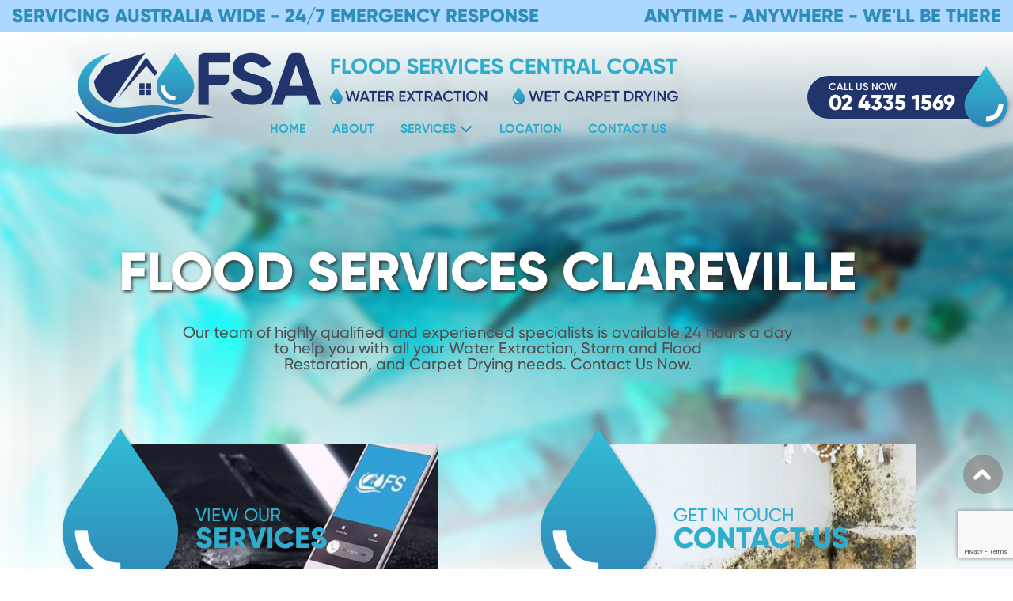

--- FILE ---
content_type: text/html; charset=UTF-8
request_url: https://www.floodservicescentralcoast.com.au/flood-services-clareville/
body_size: 13385
content:

<!doctype html>
<html class="no-js" lang="en-AU">

<head>
    <meta charset="utf-8">
    <meta http-equiv="X-UA-Compatible" content="IE=edge">
    <meta name="viewport" content="width=device-width, initial-scale=1.0">
    <link rel="icon" href="https://www.floodservicescentralcoast.com.au/wp-content/themes/aiims/images/favicon.png">
    <meta name='robots' content='index, follow, max-image-preview:large, max-snippet:-1, max-video-preview:-1' />

	<!-- This site is optimized with the Yoast SEO plugin v25.4 - https://yoast.com/wordpress/plugins/seo/ -->
	<title>Emergency Water Damage Restoration in Clareville | Flood Services Central Coast</title>
	<meta name="description" content="Flood Services Central Coast offers expert water damage restoration &amp; wet carpet drying in Clareville. Fast, reliable, and 24/7 emergency service." />
	<link rel="canonical" href="https://www.floodservicescentralcoast.com.au/flood-services-clareville/" />
	<meta property="og:locale" content="en_US" />
	<meta property="og:type" content="article" />
	<meta property="og:title" content="Emergency Water Damage Restoration in Clareville | Flood Services Central Coast" />
	<meta property="og:description" content="Flood Services Central Coast offers expert water damage restoration &amp; wet carpet drying in Clareville. Fast, reliable, and 24/7 emergency service." />
	<meta property="og:url" content="https://www.floodservicescentralcoast.com.au/flood-services-clareville/" />
	<meta property="og:site_name" content="Flood Services Central Coast" />
	<meta name="twitter:card" content="summary_large_image" />
	<script type="application/ld+json" class="yoast-schema-graph">{"@context":"https://schema.org","@graph":[{"@type":"WebPage","@id":"https://www.floodservicescentralcoast.com.au/flood-services-clareville/","url":"https://www.floodservicescentralcoast.com.au/flood-services-clareville/","name":"Emergency Water Damage Restoration in Clareville | Flood Services Central Coast","isPartOf":{"@id":"https://www.floodservicescentralcoast.com.au/#website"},"datePublished":"2022-02-08T22:52:48+00:00","description":"Flood Services Central Coast offers expert water damage restoration & wet carpet drying in Clareville. Fast, reliable, and 24/7 emergency service.","breadcrumb":{"@id":"https://www.floodservicescentralcoast.com.au/flood-services-clareville/#breadcrumb"},"inLanguage":"en-AU","potentialAction":[{"@type":"ReadAction","target":["https://www.floodservicescentralcoast.com.au/flood-services-clareville/"]}]},{"@type":"BreadcrumbList","@id":"https://www.floodservicescentralcoast.com.au/flood-services-clareville/#breadcrumb","itemListElement":[{"@type":"ListItem","position":1,"name":"Home","item":"https://www.floodservicescentralcoast.com.au/"},{"@type":"ListItem","position":2,"name":"Clareville"}]},{"@type":"WebSite","@id":"https://www.floodservicescentralcoast.com.au/#website","url":"https://www.floodservicescentralcoast.com.au/","name":"Flood Services Central Coast","description":"","potentialAction":[{"@type":"SearchAction","target":{"@type":"EntryPoint","urlTemplate":"https://www.floodservicescentralcoast.com.au/?s={search_term_string}"},"query-input":{"@type":"PropertyValueSpecification","valueRequired":true,"valueName":"search_term_string"}}],"inLanguage":"en-AU"}]}</script>
	<!-- / Yoast SEO plugin. -->


<link rel='dns-prefetch' href='//www.google.com' />
<link rel="alternate" type="application/rss+xml" title="Flood Services Central Coast &raquo; Clareville Comments Feed" href="https://www.floodservicescentralcoast.com.au/flood-services-clareville/feed/" />
<link rel="alternate" title="oEmbed (JSON)" type="application/json+oembed" href="https://www.floodservicescentralcoast.com.au/wp-json/oembed/1.0/embed?url=https%3A%2F%2Fwww.floodservicescentralcoast.com.au%2Fflood-services-clareville%2F" />
<link rel="alternate" title="oEmbed (XML)" type="text/xml+oembed" href="https://www.floodservicescentralcoast.com.au/wp-json/oembed/1.0/embed?url=https%3A%2F%2Fwww.floodservicescentralcoast.com.au%2Fflood-services-clareville%2F&#038;format=xml" />
<style id='wp-img-auto-sizes-contain-inline-css' type='text/css'>
img:is([sizes=auto i],[sizes^="auto," i]){contain-intrinsic-size:3000px 1500px}
/*# sourceURL=wp-img-auto-sizes-contain-inline-css */
</style>
<style id='wp-emoji-styles-inline-css' type='text/css'>

	img.wp-smiley, img.emoji {
		display: inline !important;
		border: none !important;
		box-shadow: none !important;
		height: 1em !important;
		width: 1em !important;
		margin: 0 0.07em !important;
		vertical-align: -0.1em !important;
		background: none !important;
		padding: 0 !important;
	}
/*# sourceURL=wp-emoji-styles-inline-css */
</style>
<style id='wp-block-library-inline-css' type='text/css'>
:root{--wp-block-synced-color:#7a00df;--wp-block-synced-color--rgb:122,0,223;--wp-bound-block-color:var(--wp-block-synced-color);--wp-editor-canvas-background:#ddd;--wp-admin-theme-color:#007cba;--wp-admin-theme-color--rgb:0,124,186;--wp-admin-theme-color-darker-10:#006ba1;--wp-admin-theme-color-darker-10--rgb:0,107,160.5;--wp-admin-theme-color-darker-20:#005a87;--wp-admin-theme-color-darker-20--rgb:0,90,135;--wp-admin-border-width-focus:2px}@media (min-resolution:192dpi){:root{--wp-admin-border-width-focus:1.5px}}.wp-element-button{cursor:pointer}:root .has-very-light-gray-background-color{background-color:#eee}:root .has-very-dark-gray-background-color{background-color:#313131}:root .has-very-light-gray-color{color:#eee}:root .has-very-dark-gray-color{color:#313131}:root .has-vivid-green-cyan-to-vivid-cyan-blue-gradient-background{background:linear-gradient(135deg,#00d084,#0693e3)}:root .has-purple-crush-gradient-background{background:linear-gradient(135deg,#34e2e4,#4721fb 50%,#ab1dfe)}:root .has-hazy-dawn-gradient-background{background:linear-gradient(135deg,#faaca8,#dad0ec)}:root .has-subdued-olive-gradient-background{background:linear-gradient(135deg,#fafae1,#67a671)}:root .has-atomic-cream-gradient-background{background:linear-gradient(135deg,#fdd79a,#004a59)}:root .has-nightshade-gradient-background{background:linear-gradient(135deg,#330968,#31cdcf)}:root .has-midnight-gradient-background{background:linear-gradient(135deg,#020381,#2874fc)}:root{--wp--preset--font-size--normal:16px;--wp--preset--font-size--huge:42px}.has-regular-font-size{font-size:1em}.has-larger-font-size{font-size:2.625em}.has-normal-font-size{font-size:var(--wp--preset--font-size--normal)}.has-huge-font-size{font-size:var(--wp--preset--font-size--huge)}.has-text-align-center{text-align:center}.has-text-align-left{text-align:left}.has-text-align-right{text-align:right}.has-fit-text{white-space:nowrap!important}#end-resizable-editor-section{display:none}.aligncenter{clear:both}.items-justified-left{justify-content:flex-start}.items-justified-center{justify-content:center}.items-justified-right{justify-content:flex-end}.items-justified-space-between{justify-content:space-between}.screen-reader-text{border:0;clip-path:inset(50%);height:1px;margin:-1px;overflow:hidden;padding:0;position:absolute;width:1px;word-wrap:normal!important}.screen-reader-text:focus{background-color:#ddd;clip-path:none;color:#444;display:block;font-size:1em;height:auto;left:5px;line-height:normal;padding:15px 23px 14px;text-decoration:none;top:5px;width:auto;z-index:100000}html :where(.has-border-color){border-style:solid}html :where([style*=border-top-color]){border-top-style:solid}html :where([style*=border-right-color]){border-right-style:solid}html :where([style*=border-bottom-color]){border-bottom-style:solid}html :where([style*=border-left-color]){border-left-style:solid}html :where([style*=border-width]){border-style:solid}html :where([style*=border-top-width]){border-top-style:solid}html :where([style*=border-right-width]){border-right-style:solid}html :where([style*=border-bottom-width]){border-bottom-style:solid}html :where([style*=border-left-width]){border-left-style:solid}html :where(img[class*=wp-image-]){height:auto;max-width:100%}:where(figure){margin:0 0 1em}html :where(.is-position-sticky){--wp-admin--admin-bar--position-offset:var(--wp-admin--admin-bar--height,0px)}@media screen and (max-width:600px){html :where(.is-position-sticky){--wp-admin--admin-bar--position-offset:0px}}

/*# sourceURL=wp-block-library-inline-css */
</style><style id='global-styles-inline-css' type='text/css'>
:root{--wp--preset--aspect-ratio--square: 1;--wp--preset--aspect-ratio--4-3: 4/3;--wp--preset--aspect-ratio--3-4: 3/4;--wp--preset--aspect-ratio--3-2: 3/2;--wp--preset--aspect-ratio--2-3: 2/3;--wp--preset--aspect-ratio--16-9: 16/9;--wp--preset--aspect-ratio--9-16: 9/16;--wp--preset--color--black: #000000;--wp--preset--color--cyan-bluish-gray: #abb8c3;--wp--preset--color--white: #ffffff;--wp--preset--color--pale-pink: #f78da7;--wp--preset--color--vivid-red: #cf2e2e;--wp--preset--color--luminous-vivid-orange: #ff6900;--wp--preset--color--luminous-vivid-amber: #fcb900;--wp--preset--color--light-green-cyan: #7bdcb5;--wp--preset--color--vivid-green-cyan: #00d084;--wp--preset--color--pale-cyan-blue: #8ed1fc;--wp--preset--color--vivid-cyan-blue: #0693e3;--wp--preset--color--vivid-purple: #9b51e0;--wp--preset--gradient--vivid-cyan-blue-to-vivid-purple: linear-gradient(135deg,rgb(6,147,227) 0%,rgb(155,81,224) 100%);--wp--preset--gradient--light-green-cyan-to-vivid-green-cyan: linear-gradient(135deg,rgb(122,220,180) 0%,rgb(0,208,130) 100%);--wp--preset--gradient--luminous-vivid-amber-to-luminous-vivid-orange: linear-gradient(135deg,rgb(252,185,0) 0%,rgb(255,105,0) 100%);--wp--preset--gradient--luminous-vivid-orange-to-vivid-red: linear-gradient(135deg,rgb(255,105,0) 0%,rgb(207,46,46) 100%);--wp--preset--gradient--very-light-gray-to-cyan-bluish-gray: linear-gradient(135deg,rgb(238,238,238) 0%,rgb(169,184,195) 100%);--wp--preset--gradient--cool-to-warm-spectrum: linear-gradient(135deg,rgb(74,234,220) 0%,rgb(151,120,209) 20%,rgb(207,42,186) 40%,rgb(238,44,130) 60%,rgb(251,105,98) 80%,rgb(254,248,76) 100%);--wp--preset--gradient--blush-light-purple: linear-gradient(135deg,rgb(255,206,236) 0%,rgb(152,150,240) 100%);--wp--preset--gradient--blush-bordeaux: linear-gradient(135deg,rgb(254,205,165) 0%,rgb(254,45,45) 50%,rgb(107,0,62) 100%);--wp--preset--gradient--luminous-dusk: linear-gradient(135deg,rgb(255,203,112) 0%,rgb(199,81,192) 50%,rgb(65,88,208) 100%);--wp--preset--gradient--pale-ocean: linear-gradient(135deg,rgb(255,245,203) 0%,rgb(182,227,212) 50%,rgb(51,167,181) 100%);--wp--preset--gradient--electric-grass: linear-gradient(135deg,rgb(202,248,128) 0%,rgb(113,206,126) 100%);--wp--preset--gradient--midnight: linear-gradient(135deg,rgb(2,3,129) 0%,rgb(40,116,252) 100%);--wp--preset--font-size--small: 13px;--wp--preset--font-size--medium: 20px;--wp--preset--font-size--large: 36px;--wp--preset--font-size--x-large: 42px;--wp--preset--spacing--20: 0.44rem;--wp--preset--spacing--30: 0.67rem;--wp--preset--spacing--40: 1rem;--wp--preset--spacing--50: 1.5rem;--wp--preset--spacing--60: 2.25rem;--wp--preset--spacing--70: 3.38rem;--wp--preset--spacing--80: 5.06rem;--wp--preset--shadow--natural: 6px 6px 9px rgba(0, 0, 0, 0.2);--wp--preset--shadow--deep: 12px 12px 50px rgba(0, 0, 0, 0.4);--wp--preset--shadow--sharp: 6px 6px 0px rgba(0, 0, 0, 0.2);--wp--preset--shadow--outlined: 6px 6px 0px -3px rgb(255, 255, 255), 6px 6px rgb(0, 0, 0);--wp--preset--shadow--crisp: 6px 6px 0px rgb(0, 0, 0);}:where(.is-layout-flex){gap: 0.5em;}:where(.is-layout-grid){gap: 0.5em;}body .is-layout-flex{display: flex;}.is-layout-flex{flex-wrap: wrap;align-items: center;}.is-layout-flex > :is(*, div){margin: 0;}body .is-layout-grid{display: grid;}.is-layout-grid > :is(*, div){margin: 0;}:where(.wp-block-columns.is-layout-flex){gap: 2em;}:where(.wp-block-columns.is-layout-grid){gap: 2em;}:where(.wp-block-post-template.is-layout-flex){gap: 1.25em;}:where(.wp-block-post-template.is-layout-grid){gap: 1.25em;}.has-black-color{color: var(--wp--preset--color--black) !important;}.has-cyan-bluish-gray-color{color: var(--wp--preset--color--cyan-bluish-gray) !important;}.has-white-color{color: var(--wp--preset--color--white) !important;}.has-pale-pink-color{color: var(--wp--preset--color--pale-pink) !important;}.has-vivid-red-color{color: var(--wp--preset--color--vivid-red) !important;}.has-luminous-vivid-orange-color{color: var(--wp--preset--color--luminous-vivid-orange) !important;}.has-luminous-vivid-amber-color{color: var(--wp--preset--color--luminous-vivid-amber) !important;}.has-light-green-cyan-color{color: var(--wp--preset--color--light-green-cyan) !important;}.has-vivid-green-cyan-color{color: var(--wp--preset--color--vivid-green-cyan) !important;}.has-pale-cyan-blue-color{color: var(--wp--preset--color--pale-cyan-blue) !important;}.has-vivid-cyan-blue-color{color: var(--wp--preset--color--vivid-cyan-blue) !important;}.has-vivid-purple-color{color: var(--wp--preset--color--vivid-purple) !important;}.has-black-background-color{background-color: var(--wp--preset--color--black) !important;}.has-cyan-bluish-gray-background-color{background-color: var(--wp--preset--color--cyan-bluish-gray) !important;}.has-white-background-color{background-color: var(--wp--preset--color--white) !important;}.has-pale-pink-background-color{background-color: var(--wp--preset--color--pale-pink) !important;}.has-vivid-red-background-color{background-color: var(--wp--preset--color--vivid-red) !important;}.has-luminous-vivid-orange-background-color{background-color: var(--wp--preset--color--luminous-vivid-orange) !important;}.has-luminous-vivid-amber-background-color{background-color: var(--wp--preset--color--luminous-vivid-amber) !important;}.has-light-green-cyan-background-color{background-color: var(--wp--preset--color--light-green-cyan) !important;}.has-vivid-green-cyan-background-color{background-color: var(--wp--preset--color--vivid-green-cyan) !important;}.has-pale-cyan-blue-background-color{background-color: var(--wp--preset--color--pale-cyan-blue) !important;}.has-vivid-cyan-blue-background-color{background-color: var(--wp--preset--color--vivid-cyan-blue) !important;}.has-vivid-purple-background-color{background-color: var(--wp--preset--color--vivid-purple) !important;}.has-black-border-color{border-color: var(--wp--preset--color--black) !important;}.has-cyan-bluish-gray-border-color{border-color: var(--wp--preset--color--cyan-bluish-gray) !important;}.has-white-border-color{border-color: var(--wp--preset--color--white) !important;}.has-pale-pink-border-color{border-color: var(--wp--preset--color--pale-pink) !important;}.has-vivid-red-border-color{border-color: var(--wp--preset--color--vivid-red) !important;}.has-luminous-vivid-orange-border-color{border-color: var(--wp--preset--color--luminous-vivid-orange) !important;}.has-luminous-vivid-amber-border-color{border-color: var(--wp--preset--color--luminous-vivid-amber) !important;}.has-light-green-cyan-border-color{border-color: var(--wp--preset--color--light-green-cyan) !important;}.has-vivid-green-cyan-border-color{border-color: var(--wp--preset--color--vivid-green-cyan) !important;}.has-pale-cyan-blue-border-color{border-color: var(--wp--preset--color--pale-cyan-blue) !important;}.has-vivid-cyan-blue-border-color{border-color: var(--wp--preset--color--vivid-cyan-blue) !important;}.has-vivid-purple-border-color{border-color: var(--wp--preset--color--vivid-purple) !important;}.has-vivid-cyan-blue-to-vivid-purple-gradient-background{background: var(--wp--preset--gradient--vivid-cyan-blue-to-vivid-purple) !important;}.has-light-green-cyan-to-vivid-green-cyan-gradient-background{background: var(--wp--preset--gradient--light-green-cyan-to-vivid-green-cyan) !important;}.has-luminous-vivid-amber-to-luminous-vivid-orange-gradient-background{background: var(--wp--preset--gradient--luminous-vivid-amber-to-luminous-vivid-orange) !important;}.has-luminous-vivid-orange-to-vivid-red-gradient-background{background: var(--wp--preset--gradient--luminous-vivid-orange-to-vivid-red) !important;}.has-very-light-gray-to-cyan-bluish-gray-gradient-background{background: var(--wp--preset--gradient--very-light-gray-to-cyan-bluish-gray) !important;}.has-cool-to-warm-spectrum-gradient-background{background: var(--wp--preset--gradient--cool-to-warm-spectrum) !important;}.has-blush-light-purple-gradient-background{background: var(--wp--preset--gradient--blush-light-purple) !important;}.has-blush-bordeaux-gradient-background{background: var(--wp--preset--gradient--blush-bordeaux) !important;}.has-luminous-dusk-gradient-background{background: var(--wp--preset--gradient--luminous-dusk) !important;}.has-pale-ocean-gradient-background{background: var(--wp--preset--gradient--pale-ocean) !important;}.has-electric-grass-gradient-background{background: var(--wp--preset--gradient--electric-grass) !important;}.has-midnight-gradient-background{background: var(--wp--preset--gradient--midnight) !important;}.has-small-font-size{font-size: var(--wp--preset--font-size--small) !important;}.has-medium-font-size{font-size: var(--wp--preset--font-size--medium) !important;}.has-large-font-size{font-size: var(--wp--preset--font-size--large) !important;}.has-x-large-font-size{font-size: var(--wp--preset--font-size--x-large) !important;}
/*# sourceURL=global-styles-inline-css */
</style>

<style id='classic-theme-styles-inline-css' type='text/css'>
/*! This file is auto-generated */
.wp-block-button__link{color:#fff;background-color:#32373c;border-radius:9999px;box-shadow:none;text-decoration:none;padding:calc(.667em + 2px) calc(1.333em + 2px);font-size:1.125em}.wp-block-file__button{background:#32373c;color:#fff;text-decoration:none}
/*# sourceURL=/wp-includes/css/classic-themes.min.css */
</style>
<link rel='stylesheet' id='contact-form-7-css' href='https://www.floodservicescentralcoast.com.au/wp-content/plugins/contact-form-7/includes/css/styles.css?ver=5.4.2' type='text/css' media='all' />
<link rel='stylesheet' id='site-css-css' href='https://www.floodservicescentralcoast.com.au/wp-content/themes/aiims/styles/theme.css?ver=1718156334' type='text/css' media='all' />
<link rel="https://api.w.org/" href="https://www.floodservicescentralcoast.com.au/wp-json/" /><link rel="alternate" title="JSON" type="application/json" href="https://www.floodservicescentralcoast.com.au/wp-json/wp/v2/pages/11576" /><link rel="EditURI" type="application/rsd+xml" title="RSD" href="https://www.floodservicescentralcoast.com.au/xmlrpc.php?rsd" />
<meta name="generator" content="WordPress 6.9" />
<link rel='shortlink' href='https://www.floodservicescentralcoast.com.au/?p=11576' />
    
    <!-- Google Tag Manager -->
        <script>(function(w,d,s,l,i){w[l]=w[l]||[];w[l].push({'gtm.start':
        new Date().getTime(),event:'gtm.js'});var f=d.getElementsByTagName(s)[0],
        j=d.createElement(s),dl=l!='dataLayer'?'&l='+l:'';j.async=true;j.src=
        'https://www.googletagmanager.com/gtm.js?id='+i+dl;f.parentNode.insertBefore(j,f);
        })(window,document,'script','dataLayer','GTM-KSVL4LV');</script>
    <!-- End Google Tag Manager -->
</head>

<body>
    <!-- Google Tag Manager (noscript) -->
        <noscript><iframe src="https://www.googletagmanager.com/ns.html?id=GTM-KSVL4LV"
        height="0" width="0" style="display:none;visibility:hidden"></iframe></noscript>
    <!-- End Google Tag Manager (noscript) -->
    
    <section class="top-header py-2 text-lg-left text-center">
        <div class="container">
                            <div class="row justify-content-between align-items-center">
                                            <div class="col-lg-auto">
                            <div class="slogan1 font-weight-extrabold"><span>SERVICING AUSTRALIA WIDE - </span>24/7 EMERGENCY RESPONSE</div>
                        </div>
                        <div class="col-lg-auto">
                            <div class="slogan2 font-weight-extrabold">ANYTIME - ANYWHERE - WE'LL BE THERE</div>
                        </div>
                                    </div>
                    </div>
    </section>

    <header class="header overflow-hidden pt-md-4" style="background: url(https://www.floodservicescentralcoast.com.au/wp-content/themes/aiims/images/banner-bg.png) top/cover no-repeat;">
        <div class="container">
            <div class="row align-items-center justify-content-lg-end justify-content-center">
                <div class="col-xl-auto col-lg">
                    <div class="logo d-none d-lg-block">
                        <a href="https://www.floodservicescentralcoast.com.au"><img src="https://www.floodservicescentralcoast.com.au/wp-content/uploads/2022/02/logo.png" alt="Flood Services Central Coast" /></a>
                    </div>
                    <div class="navigation">
                        <nav class="navbar navbar-expand-lg navbar-light bg-transparent p-0">
                            <div class="call-us d-flex d-lg-none align-items-center">
                                <a href="tel:02 4335 1569 " class="btn-secondary d-block text-white rounded-pill">
                                    <div class="heading text-uppercase font-weight-semibold">call us now</div>
                                    <div class="phone-number font-weight-extrabold">02 4335 1569 </div>
                                </a>
                            </div>

                            <button class="navbar-toggler collapsed" type="button" data-toggle="collapse" data-target="#navbarSupportedContent" aria-controls="navbarSupportedContent" aria-expanded="false" aria-label="Toggle navigation">
                                <span class="icon-bar"></span>
                                <span class="icon-bar"></span>
                                <span class="icon-bar"></span>
                                <span class="sr-only">Toggle navigation</span>
                            </button>

                            <div class="collapse navbar-collapse" id="navbarSupportedContent">
                                <div class="ml-auto mobile-menu"><ul id="menu-primary-menu" class="navbar-nav font-weight-bold"><li id="menu-item-56" class="menu-item menu-item-type-post_type menu-item-object-page menu-item-home menu-item-56 nav-item"><a href="https://www.floodservicescentralcoast.com.au/" class="nav-link text-uppercase">Home</a></li>
<li id="menu-item-60" class="menu-item menu-item-type-post_type menu-item-object-page menu-item-60 nav-item"><a href="https://www.floodservicescentralcoast.com.au/about-us/" class="nav-link text-uppercase">About</a></li>
<li id="menu-item-59" class="menu-item menu-item-type-post_type menu-item-object-page menu-item-has-children menu-item-59 nav-item dropdown"><a href="https://www.floodservicescentralcoast.com.au/services-we-offer/" class="nav-link text-uppercase">Services</a>
<ul class="sub-menu dropdown-menu">
	<li id="menu-item-70" class="menu-item menu-item-type-post_type menu-item-object-page menu-item-70 nav-item"><a href="https://www.floodservicescentralcoast.com.au/water-extraction/" class="nav-link text-uppercase">Water Extraction</a></li>
	<li id="menu-item-223" class="menu-item menu-item-type-post_type menu-item-object-page menu-item-223 nav-item"><a href="https://www.floodservicescentralcoast.com.au/carpet-and-underlay-drying/" class="nav-link text-uppercase">Carpet and Underlay Drying</a></li>
	<li id="menu-item-222" class="menu-item menu-item-type-post_type menu-item-object-page menu-item-222 nav-item"><a href="https://www.floodservicescentralcoast.com.au/structural-drying/" class="nav-link text-uppercase">Structural Drying</a></li>
	<li id="menu-item-221" class="menu-item menu-item-type-post_type menu-item-object-page menu-item-221 nav-item"><a href="https://www.floodservicescentralcoast.com.au/sub-floor-wood-and-hard-flooring/" class="nav-link text-uppercase">Sub-Floor, Wood, and Hard Flooring</a></li>
	<li id="menu-item-220" class="menu-item menu-item-type-post_type menu-item-object-page menu-item-220 nav-item"><a href="https://www.floodservicescentralcoast.com.au/mould-removal/" class="nav-link text-uppercase">Mould Removal</a></li>
	<li id="menu-item-219" class="menu-item menu-item-type-post_type menu-item-object-page menu-item-219 nav-item"><a href="https://www.floodservicescentralcoast.com.au/storm-flood-restoration/" class="nav-link text-uppercase">Storm &#038; Flood Restoration</a></li>
	<li id="menu-item-218" class="menu-item menu-item-type-post_type menu-item-object-page menu-item-218 nav-item"><a href="https://www.floodservicescentralcoast.com.au/drying-equipment-hire/" class="nav-link text-uppercase">Drying Equipment Hire</a></li>
	<li id="menu-item-217" class="menu-item menu-item-type-post_type menu-item-object-page menu-item-217 nav-item"><a href="https://www.floodservicescentralcoast.com.au/sewage-clean-up/" class="nav-link text-uppercase">Sewage Clean-up</a></li>
	<li id="menu-item-216" class="menu-item menu-item-type-post_type menu-item-object-page menu-item-216 nav-item"><a href="https://www.floodservicescentralcoast.com.au/air-purification/" class="nav-link text-uppercase">Air Purification</a></li>
	<li id="menu-item-215" class="menu-item menu-item-type-post_type menu-item-object-page menu-item-215 nav-item"><a href="https://www.floodservicescentralcoast.com.au/water-damage-restoration/" class="nav-link text-uppercase">Water Damage Restoration</a></li>
	<li id="menu-item-214" class="menu-item menu-item-type-post_type menu-item-object-page menu-item-214 nav-item"><a href="https://www.floodservicescentralcoast.com.au/odour-control-and-treatment/" class="nav-link text-uppercase">Odour Control and Treatment</a></li>
	<li id="menu-item-12237" class="menu-item menu-item-type-post_type menu-item-object-page menu-item-12237 nav-item"><a href="https://www.floodservicescentralcoast.com.au/wet-carpet-cleaning/" class="nav-link text-uppercase">Wet Carpet Cleaning</a></li>
</ul>
</li>
<li id="menu-item-6305" class="menu-item menu-item-type-post_type menu-item-object-page menu-item-6305 nav-item"><a href="https://www.floodservicescentralcoast.com.au/areas/" class="nav-link text-uppercase">Location</a></li>
<li id="menu-item-58" class="menu-item menu-item-type-post_type menu-item-object-page menu-item-58 nav-item"><a href="https://www.floodservicescentralcoast.com.au/contact-us/" class="nav-link text-uppercase">Contact Us</a></li>
</ul></div>                            </div>
                        </nav>
                    </div>
                </div>
                <div class="col-auto">
                    <div class="call-us d-none d-lg-flex align-items-center">
                        <a href="tel:02 4335 1569 " class="btn-secondary d-block text-white rounded-pill">
                            <div class="heading text-uppercase font-weight-semibold">call us now</div>
                            <div class="phone-number font-weight-extrabold">02 4335 1569 </div>
                        </a>
                    </div>
                </div>
                <div class="col-12 text-center d-block d-lg-none">
                    <a href="https://www.floodservicescentralcoast.com.au"><img src="https://www.floodservicescentralcoast.com.au/wp-content/themes/aiims/images/mobile-logo.png" class="my-3" /></a>
                    <a href="https://www.floodservicescentralcoast.com.au"><img src="https://www.floodservicescentralcoast.com.au/wp-content/themes/aiims/images/mobile-logo-text.png" /></a>
                </div>
            </div>
            <div class="banner-info text-center ml-xl-n5">
                                    <h1 class="page-title text-white font-weight-extrabold text-uppercase">Flood Services Clareville</h1>
                                                    <h2 class="banner-subtitle">Our team of highly qualified and experienced specialists is available 24 hours a day<br> to help you with all your Water Extraction, Storm and Flood<br> Restoration, and Carpet Drying needs. Contact Us Now.</h2>
                            </div>
            <div class="row justify-content-center">
                <div class="col-xl-10">
                                            <div class="row no-gutters justify-content-between">
                                                            <div class="col-xl-5 col-6">
                                    <div class="services-link d-flex align-items-center text-uppercase mr-md-0 mr-2" style="background: url(https://www.floodservicescentralcoast.com.au/wp-content/uploads/2021/09/services-bg.jpg) center /cover no-repeat;">
                                        <img src="https://www.floodservicescentralcoast.com.au/wp-content/themes/aiims/images/icons/water-drop2.png" class="my-n4 ml-md-n5 ml-n4 service-icon" />
                                        <a href="https://www.floodservicescentralcoast.com.au/services-we-offer/" class="text-primary mt-md-5 mb-md-0 my-3 ml-3">
                                            <div class="text1">view our</div>
                                            <div class="text2 font-weight-extrabold">services</div>
                                        </a>
                                    </div>
                                </div>
                                <div class="col-xl-5 col-6">
                                    <div class="services-link d-flex align-items-center justify-content-md-start justify-content-center text-uppercase ml-md-0 ml-2" style="background: url(https://www.floodservicescentralcoast.com.au/wp-content/uploads/2021/09/contactus-bg.jpg) center /cover no-repeat;">
                                        <img src="https://www.floodservicescentralcoast.com.au/wp-content/themes/aiims/images/icons/water-drop2.png" class="my-n4 ml-md-n5 ml-n4 service-icon d-none d-md-inline-block" />
                                        <a href="https://www.floodservicescentralcoast.com.au/contact-us/" class="text-primary text-md-left text-right mt-md-5 mb-md-0 my-3 ml-3 mr-md-0 mr-3">
                                            <div class="text1">get in touch</div>
                                            <div class="text2 font-weight-extrabold">contact us</div>
                                        </a>
                                        <img src="https://www.floodservicescentralcoast.com.au/wp-content/themes/aiims/images/icons/water-drop2.png" class="my-n4 mr-n4 service-icon d-md-none d-inline-block" />
                                    </div>
                                </div>
                                                    </div>
                                    </div>
            </div>
        </div>
    </header>

    <section class="suburb-content">
    <div class="container">
        <div class="main-info text-center"><p><strong>Flood Services Central Coast</strong> expert restoration team can assist you with emergency carpet drying and cleaning,<br />
storm and flood restoration, and water extraction services in Clareville, Central Coast, NSW with 24/7 emergency response around the clock.</p>
</div>
        <div class="row">
            <div class="col-xl-6">
                                    <div class="left-content">
                                                    <h3 class="title text-primary text-uppercase font-weight-extrabold">Professional Water Damage Specialist in Clareville</h3>
                            <div class="description"><p><span style="font-weight: 400;">Water damage is a serious issue for both homes and businesses. Whether from a burst pipe, storm, or flood, the aftermath can be overwhelming and requires professional intervention to prevent long-term damage. If you’re in </span><span style="font-weight: 400;">Clareville</span><span style="font-weight: 400;">, Central Coast, and in need of water damage restoration or wet carpet cleaning, look no further than our dedicated team at </span><strong>Flood Services Central Coast</strong><span style="font-weight: 400;">. We provide fast, reliable, and expert services to restore your property quickly and safely.</span></p>
<p><span style="font-weight: 400;">Water damage can occur unexpectedly, and when it does, you need a specialist who can handle the situation with efficiency and expertise. At </span><strong>Flood Services Central Coast</strong><span style="font-weight: 400;">, we specialize in all aspects of water damage restoration, ensuring your property is restored to its pre-damage condition as soon as possible.</span></p>
<h3><b>Emergency Water Damage Cleanup Expert</b></h3>
<p><span style="font-weight: 400;">When a flood &amp; storm emergency strikes, every second counts. Our emergency water damage services in </span><span style="font-weight: 400;">Clareville</span><span style="font-weight: 400;"> are available around the clock, ensuring that we can respond immediately to prevent further damage to your property. Whether it’s a flood or water damage, our team arrives fully equipped to assess the situation, extract the water, and begin the restoration process immediately.</span></p>
<h3><b>Flood Emergency Services </b><b>Clareville</b></h3>
<p><span style="font-weight: 400;">Flooding can devastate your property, causing extensive damage to floors, walls, and furniture. Our flood emergency services in </span><span style="font-weight: 400;">Clareville</span><span style="font-weight: 400;"> are designed to address the urgent need for water extraction and drying. We use powerful water extraction equipment and carpet dryers to reduce the risk of mould growth and further structural damage.</span></p>
</div>
                                                    <h3 class="title text-primary text-uppercase font-weight-extrabold">Professional Wet Carpet Drying Clareville</h3>
                            <div class="description"><p><span style="font-weight: 400;">Wet carpets can quickly turn into a breeding ground for bacteria and mould, leading to health concerns and long-term damage. If your carpets are soaked, it’s crucial to have them professionally dried as soon as possible. Our team at </span><strong>Flood Services Central Coast</strong><span style="font-weight: 400;"> specializes in wet carpet drying to ensure your carpets are dried efficiently and effectively.</span></p>
<h3><b>Wet Carpet Extraction Expert</b></h3>
<p><span style="font-weight: 400;">If your carpets have been affected by water, our wet carpet extraction service is the first step in minimizing damage. We use industrial-grade equipment to remove the excess water from your carpets, reducing the risk of further saturation and protecting the underlying floor.</span></p>
<h3><b>Effectively Drying Soaked Carpet Clareville</b></h3>
<p><span style="font-weight: 400;">Once the water is extracted, the next step is to dry the carpet thoroughly. Our advanced carpet drying technology in </span><span style="font-weight: 400;">Clareville</span><span style="font-weight: 400;"> ensures the moisture is removed from your carpets, preventing mould growth and ensuring that your home or business is safe from further water-related issues.</span></p>
<h3><b>Flood Damage Carpet Drying </b><b>Clareville</b></h3>
<p><span style="font-weight: 400;">Floodwaters are often contaminated, making carpet drying even more crucial. Our flood damage carpet drying service in </span><span style="font-weight: 400;">Clareville</span><span style="font-weight: 400;"> uses specialized techniques to remove floodwater and sanitize your carpets, ensuring they are both dry and safe to use once again.</span></p>
<h3><b>Water Damage Carpet Drying </b><b>Clareville</b></h3>
<p><span style="font-weight: 400;">Water damage carpet drying in </span><span style="font-weight: 400;">Clareville</span><span style="font-weight: 400;"> is an essential part of the restoration process. By using the latest equipment and techniques, we ensure that your carpets are thoroughly dried and that any underlying water damage is addressed to prevent structural issues in your home or business.</span></p>
</div>
                                                    <h3 class="title text-primary text-uppercase font-weight-extrabold">Professional Wet Carpet Cleaning Clareville</h3>
                            <div class="description"><p><span style="font-weight: 400;">When water damage affects your carpets, cleaning is an essential step to restore them to their original condition. Our wet carpet cleaning service in </span><span style="font-weight: 400;">Clareville</span><span style="font-weight: 400;"> focuses on removing any contaminants and dirt left behind after water exposure. This is a vital step to ensure that your carpets are not only dry but also clean and safe for use.</span></p>
<h3><b>Water Damage Carpet Cleaning</b></h3>
<p><span style="font-weight: 400;">Water damage carpet cleaning in </span><span style="font-weight: 400;">Clareville</span><span style="font-weight: 400;"> requires special attention to avoid the risk of mould and mildew growth. Our team uses eco-friendly cleaning products and advanced techniques to remove water-related stains and restore the appearance and safety of your carpets.</span></p>
<h3><b>Flooded Damaged Carpet Cleaning</b></h3>
<p><span style="font-weight: 400;">Flooded carpets are not only wet but often contain harmful contaminants. Our flooded damaged carpet cleaning service in </span><span style="font-weight: 400;">Clareville</span><span style="font-weight: 400;"> removes these contaminants, sanitizes your carpets, and ensures your floors are safe for you and your family or employees.</span></p>
</div>
                                                    <h3 class="title text-primary text-uppercase font-weight-extrabold">Professional Wet Carpet Repair Clareville</h3>
                            <div class="description"><p><span style="font-weight: 400;">In some cases, carpets affected by water damage may require repair to restore them to their original condition. Our wet carpet repair service in </span><span style="font-weight: 400;">Clareville</span><span style="font-weight: 400;"> involves re-stretching, patching, or replacing damaged sections of carpet to ensure your floors look and feel like new again.</span></p>
<h3><b>Highly-Experienced on Wet Carpet </b><b>Clareville</b></h3>
<p><span style="font-weight: 400;">At </span><strong>Flood Services Central Coast</strong><span style="font-weight: 400;">, we understand that wet carpets can cause major disruptions to your day-to-day life. That’s why we offer quick, efficient wet carpet services in </span><span style="font-weight: 400;">Clareville</span><span style="font-weight: 400;">, including drying, cleaning, and repair, to minimise the impact of water damage on your home or business.</span></p>
</div>
                                            </div>
                            </div>
            <div class="col-xl-6">
                                    <div class="right-content">
                                                    <h3 class="title text-primary text-uppercase font-weight-extrabold">Exceptional Flood Restoration Clareville</h3>
                            <div class="description"><p><span style="font-weight: 400;">Flood restoration services are critical to mitigating the damage caused by flooding and ensuring that your property is safe and habitable again. At </span><strong>Flood Services Central Coast</strong><span style="font-weight: 400;">, we offer exceptional flood restoration services, including water removal, drying, cleaning, and repairs.</span></p>
<h3><b>Flood Damage Cleanup Specialist</b></h3>
<p><span style="font-weight: 400;">As flood damage specialists, we have the expertise and equipment needed to manage every aspect of the cleanup process. From removing contaminated water to drying your floors and repairing your carpets, we’re committed to restoring your home or business quickly and thoroughly.</span></p>
</div>
                                                    <h3 class="title text-primary text-uppercase font-weight-extrabold">Emergency Water Extraction Clareville</h3>
                            <div class="description"><p><span style="font-weight: 400;">When water enters your property, it can spread quickly, causing extensive damage. Our emergency water extraction service in </span><span style="font-weight: 400;">Clareville</span><span style="font-weight: 400;"> focuses on removing water as quickly as possible to prevent further damage. Using advanced equipment, we ensure that your property is dried and restored efficiently.</span></p>
<h3><b>Water Extraction Company </b><b>Clareville</b></h3>
<p><span style="font-weight: 400;">As a leading water extraction company in </span><span style="font-weight: 400;">Clareville</span><span style="font-weight: 400;">, </span><strong>Flood Services Central Coast</strong><span style="font-weight: 400;"> specializes in fast and effective water removal. Whether the water is from a broken pipe, storm, or flood, we are equipped to handle any situation with speed and precision.</span></p>
</div>
                                                    <h3 class="title text-primary text-uppercase font-weight-extrabold">Professional Water Damage Specialist Clareville</h3>
                            <div class="description"><p><span style="font-weight: 400;">As your trusted water damage specialists, we provide an extensive range of services to restore your property following water damage. Our team is trained to handle all aspects of water cleanup and restoration, ensuring that your property is returned to its pre-damage condition quickly.</span></p>
<h3><b>Expert Water Cleanup </b><b>Clareville</b></h3>
<p><span style="font-weight: 400;">Water cleanup is a critical part of the restoration process. Our professional water cleanup service in </span><span style="font-weight: 400;">Clareville</span><span style="font-weight: 400;"> ensures that all traces of water are removed, and that your property is sanitized and prepared for the drying and repair process.</span></p>
<h3><b>Water Removal Services </b><b>Clareville</b></h3>
<p><span style="font-weight: 400;">Water removal services in </span><span style="font-weight: 400;">Clareville</span><span style="font-weight: 400;"> are essential for preventing further damage and potential health risks. Our experienced team uses advanced water extraction equipment to remove water from your property, reducing the risk of mould growth and other complications.</span></p>
</div>
                                                    <h3 class="title text-primary text-uppercase font-weight-extrabold">Why Choose Us for Emergency Water Restoration Services in Clareville</h3>
                            <div class="description"><p><span style="font-weight: 400;">At </span><strong>Flood Services Central Coast</strong><span style="font-weight: 400;">, we are dedicated to providing exceptional flood restoration and wet carpet cleaning services to the </span><span style="font-weight: 400;">Clareville</span><span style="font-weight: 400;"> community. Our brand is built on years of industry expertise, a deep commitment to client satisfaction, and a focus on delivering reliable, high-quality restoration services.</span></p>
<ul>
<li><b>Industry Expertise &amp; Experience</b><span style="font-weight: 400;">:</span> <span style="font-weight: 400;">We understand the complexities and urgency of flood-related emergencies. Our team of professionals is trained to handle every aspect of flood restoration.</span></li>
<li aria-level="1"><b>Advanced Equipment</b><span style="font-weight: 400;">: </span><span style="font-weight: 400;">We use the advanced equipment in the industry, ensuring that every restoration job is completed with the highest level of efficiency and effectiveness.</span></li>
<li aria-level="1"><b>Extensive Services</b><span style="font-weight: 400;">: </span><span style="font-weight: 400;">Our water damage restoration services cover every step of the process. We provide a full suite of services to restore your property to its original condition.</span></li>
<li aria-level="1"><b>24/7 Emergency Response</b><span style="font-weight: 400;">: </span><span style="font-weight: 400;">Floods and water damage can occur at any time, which is why we offer emergency services around the clock.</span></li>
<li aria-level="1"><b>Fast, Reliable Service</b><span style="font-weight: 400;">: </span><span style="font-weight: 400;">Our team prides itself on its fast response times and reliable services. We arrive promptly, assess the damage, and start the restoration process immediately.</span></li>
<li aria-level="1"><b>Customer Satisfaction Guarantee</b><span style="font-weight: 400;">:</span> <span style="font-weight: 400;">We are committed to providing outstanding customer service and ensuring that every client is completely satisfied with our work.</span></li>
</ul>
<p><b></b><span style="font-weight: 400;">Choose </span><strong>Flood Services Central Coast</strong><span style="font-weight: 400;"> for your flood restoration needs. With our unmatched expertise, advanced equipment, and dedication to excellence, we ensure your property is restored to its best condition safely, and professionally.</span></p>
<h3><b>Reach Us Now for Exceptional Flood Restoration in </b><b>Clareville</b></h3>
<p><span style="font-weight: 400;">If you’ve experienced water damage in your home or business, don’t wait! Call </span><strong>Flood Services Central Coast</strong><span style="font-weight: 400;"> now at <a href="tel:+61243351569">02 4335 1569</a></span><span style="font-weight: 400;"> or visit our </span><a href="https://www.floodservicescentralcoast.com.au/contact-us/"><span style="font-weight: 400;">enquiry page </span></a><span style="font-weight: 400;">for expert wet carpet cleaning and water damage restoration in </span><span style="font-weight: 400;">Clareville</span><span style="font-weight: 400;">. Our restoration team is ready to assist with your emergency needs, offering reliable, trustworthy services when you need them most.</span></p>
</div>
                                            </div>
                            </div>
        </div>
    </div>
</section>
<section class="location-single-content">
    <p><iframe style="border: 0;" src="https://www.google.com/maps/embed?pb=!1m18!1m12!1m3!1d95026.78445061855!2d151.37368009911094!3d-33.33845190077733!2m3!1f0!2f0!3f0!3m2!1i1024!2i768!4f13.1!3m3!1m2!1s0x6b0d33396201f3d1%3A0xda239c5e8db8a5c!2sCentral%20Coast%2C%20NSW!5e0!3m2!1sen!2sau!4v1644211898226!5m2!1sen!2sau" width="100%" height="700" allowfullscreen="allowfullscreen"></iframe></p>
    <div class="iframe-bg">
        <img src="https://www.floodservicescentralcoast.com.au/wp-content/themes/aiims/images/location-inner-content-bg.png" />
    </div>
</section>
<section class="callandbook overflow-hidden" style="background: url(https://www.floodservicescentralcoast.com.au/wp-content/themes/aiims/images/about-content-bg.png) top/cover no-repeat;">
	<div class="container">
		<div class="call-and-book">
            <div class="row no-gutters align-items-end cb-height">
				<div class="col-6">
    <div class="call-us d-flex align-items-center text-left mr-md-4 mr-1">
        <a href="tel:02 4335 1569 " class="btn-white d-block w-100 text-secondary rounded-pill">
            <div class="heading text-uppercase font-weight-semibold">call us now</div>
            <div class="phone-number font-weight-extrabold">02 4335 1569 </div>
        </a>
    </div>
</div>
<div class="col-6">
    <div class="book d-flex align-items-center text-left ml-md-4 ml-1">
        <a href="https://www.floodservicescentralcoast.com.au/book-now/" class="btn-white d-block w-100 text-secondary rounded-pill">
            <div class="phone-number font-weight-extrabold">BOOK NOW</div>
        </a>
    </div>
</div>			</div>
		</div>
	</div>
</section><section class="footer">
    <div class="container">
        <div class="mx-xl-4 mx-3">
            <div class="footer-logo text-lg-left text-center d-none d-md-block">
                <a href="https://www.floodservicescentralcoast.com.au"><img src="https://www.floodservicescentralcoast.com.au/wp-content/uploads/2022/02/footer-logo.png" alt="footer-logo" class="my-4" /></a>
            </div>
            <div class="footer-menu text-uppercase text-primary my-md-0 my-5">
                <div class="row">
                    <div class="col-xl-2 col-md-3 menuwrap collapse-menu">
                        <h2 class="menu-title font-weight-bold">Quick Links</h2>
                        <hr class="bg-primary">
                        <div class="menu-collapse-wrap">
                            <div class="menu-quick-links-container"><ul id="menu-quick-links" class="font-weight-medium"><li id="menu-item-257" class="menu-item menu-item-type-post_type menu-item-object-page menu-item-home menu-item-257 "><a href="https://www.floodservicescentralcoast.com.au/">Home</a></li>
<li id="menu-item-258" class="menu-item menu-item-type-post_type menu-item-object-page menu-item-258 "><a href="https://www.floodservicescentralcoast.com.au/about-us/">About</a></li>
<li id="menu-item-261" class="menu-item menu-item-type-post_type menu-item-object-page menu-item-261 "><a href="https://www.floodservicescentralcoast.com.au/services-we-offer/">Services</a></li>
<li id="menu-item-260" class="menu-item menu-item-type-post_type menu-item-object-page menu-item-260 "><a href="https://www.floodservicescentralcoast.com.au/contact-us/">Contact Us</a></li>
</ul></div>                        </div>
                    </div>
                    <div class="col-md mx-xl-4 menuwrap collapse-menu">
                        <h2 class="menu-title font-weight-bold">Services</h2>
                        <hr class="bg-primary">
                        <div class="menu-collapse-wrap">
                            <div class="menu-services-container"><ul id="menu-services" class="cc-3 font-weight-medium"><li id="menu-item-247" class="menu-item menu-item-type-post_type menu-item-object-page menu-item-247 "><a href="https://www.floodservicescentralcoast.com.au/storm-flood-restoration/">Storm &#038; Flood Restoration</a></li>
<li id="menu-item-248" class="menu-item menu-item-type-post_type menu-item-object-page menu-item-248 "><a href="https://www.floodservicescentralcoast.com.au/sub-floor-wood-and-hard-flooring/">Sub-Floor, Wood, and Hard Flooring</a></li>
<li id="menu-item-246" class="menu-item menu-item-type-post_type menu-item-object-page menu-item-246 "><a href="https://www.floodservicescentralcoast.com.au/sewage-clean-up/">Sewage Clean Up</a></li>
<li id="menu-item-249" class="menu-item menu-item-type-post_type menu-item-object-page menu-item-249 "><a href="https://www.floodservicescentralcoast.com.au/water-extraction/">Water Extraction</a></li>
<li id="menu-item-256" class="menu-item menu-item-type-post_type menu-item-object-page menu-item-256 "><a href="https://www.floodservicescentralcoast.com.au/carpet-and-underlay-drying/">Carpet and Underlay Drying</a></li>
<li id="menu-item-252" class="menu-item menu-item-type-post_type menu-item-object-page menu-item-252 "><a href="https://www.floodservicescentralcoast.com.au/air-purification/">Air Purification</a></li>
<li id="menu-item-251" class="menu-item menu-item-type-post_type menu-item-object-page menu-item-251 "><a href="https://www.floodservicescentralcoast.com.au/water-damage-restoration/">Water Damage Restoration</a></li>
<li id="menu-item-254" class="menu-item menu-item-type-post_type menu-item-object-page menu-item-254 "><a href="https://www.floodservicescentralcoast.com.au/mould-removal/">Mould Remediation</a></li>
<li id="menu-item-250" class="menu-item menu-item-type-post_type menu-item-object-page menu-item-250 "><a href="https://www.floodservicescentralcoast.com.au/odour-control-and-treatment/">Odour Control and Treatment</a></li>
<li id="menu-item-253" class="menu-item menu-item-type-post_type menu-item-object-page menu-item-253 "><a href="https://www.floodservicescentralcoast.com.au/drying-equipment-hire/">Drying Equipment Hire</a></li>
<li id="menu-item-255" class="menu-item menu-item-type-post_type menu-item-object-page menu-item-255 "><a href="https://www.floodservicescentralcoast.com.au/structural-drying/">Structural Drying</a></li>
</ul></div>                        </div>
                    </div>
                    <div class="col-xl-2 col-md-3 menuwrap collapse-menu">
                        <h2 class="menu-title font-weight-bold">Contact Us</h2>
                        <hr class="bg-primary d-none d-lg-block">
                        <div class="menu-collapse-wrap">
                            <div class="menu-contact-us-container"><ul id="menu-contact-us" class="font-weight-medium"><li id="menu-item-12238" class="menu-item menu-item-type-post_type menu-item-object-page menu-item-12238 "><a href="https://www.floodservicescentralcoast.com.au/areas/">Areas</a></li>
<li id="menu-item-12240" class="menu-item menu-item-type-post_type menu-item-object-page menu-item-12240 "><a href="https://www.floodservicescentralcoast.com.au/contact-us/">Contact Us</a></li>
<li id="menu-item-12242" class="menu-item menu-item-type-custom menu-item-object-custom menu-item-12242 "><a href="tel:0243351569">Call Us</a></li>
<li id="menu-item-12239" class="menu-item menu-item-type-post_type menu-item-object-page menu-item-12239 "><a href="https://www.floodservicescentralcoast.com.au/book-now/">Book Now</a></li>
<li id="menu-item-12241" class="menu-item menu-item-type-post_type menu-item-object-page menu-item-12241 "><a href="https://www.floodservicescentralcoast.com.au/blog/">Blog</a></li>
</ul></div>                        </div>
                    </div>
                </div>
            </div>
        </div>
    </div>
</section>

<section class="reviews d-block d-md-none">
    <div class="google-reviews d-flex justify-content-center align-items-center text-primary">
        <img src="https://www.floodservicescentralcoast.com.au/wp-content/themes/aiims/images/google.png" class="mr-2" /> 5 Stars With 100+ Returning Customers
    </div>
    <div class="rating-stars text-center"><img src="https://www.floodservicescentralcoast.com.au/wp-content/themes/aiims/images/stars.png" /></div>
            <div class="social d-flex justify-content-center my-5">
                            <a href="" target="_blank"><img src="https://www.floodservicescentralcoast.com.au/wp-content/uploads/2022/02/facebook-mobile.png" alt="facebook-mobile" class="mx-1" /></a>
                            <a href="" target="_blank"><img src="https://www.floodservicescentralcoast.com.au/wp-content/uploads/2022/02/instagram-mobile.png" alt="instagram-mobile" class="mx-1" /></a>
                            <a href="" target="_blank"><img src="https://www.floodservicescentralcoast.com.au/wp-content/uploads/2022/02/youtube-mobile.png" alt="youtube-mobile" class="mx-1" /></a>
                    </div>
        <div class="col-12 text-center">
        <a href="https://www.floodservicescentralcoast.com.au"><img src="https://www.floodservicescentralcoast.com.au/wp-content/themes/aiims/images/mobile-logo.png" class="my-3" /></a>
        <a href="https://www.floodservicescentralcoast.com.au"><img src="https://www.floodservicescentralcoast.com.au/wp-content/themes/aiims/images/mobile-logo-text1.png" /></a>
    </div>
</section>

<section class="copyright py-4 text-center">
    <div class="container">
        <div class="row justify-content-lg-between justify-content-center align-items-center">
            <div class="col-auto d-none d-md-block">
                                    <div class="social mb-lg-0 mb-3">
                                                    <a href="" target="_blank"><img src="https://www.floodservicescentralcoast.com.au/wp-content/uploads/2021/09/facebook.png" alt="" /></a>
                                                    <a href="" target="_blank"><img src="https://www.floodservicescentralcoast.com.au/wp-content/uploads/2021/09/instagram.png" alt="" /></a>
                                                    <a href="" target="_blank"><img src="https://www.floodservicescentralcoast.com.au/wp-content/uploads/2021/09/youtube.png" alt="youtube" /></a>
                                            </div>
                            </div>
            <div class="col-auto">
                Copyright 2026 <span class="px-md-4 px-2">|</span> Flood Services <span class="px-md-4 px-2">|</span> All Rights Reserved <span class="px-md-4 px-2">|</span> Privacy Policy
            </div>
        </div>
    </div>
</section>
<a href="tel:0243351569" id="return-to-call" class="d-md-none d-lg-none d-block">
    <!--<img src="https://www.floodservicescentralcoast.com.au/wp-content/themes/aiims/images/icons/arrow-up.png">-->
    <img src="https://www.floodservicescentralcoast.com.au/wp-content/themes/aiims/images/icons/phone-call-mb.png">
</a>
<a href="javascript:" id="return-to-top" class="d-md-block d-lg-block d-none">
    <!--<img src="https://www.floodservicescentralcoast.com.au/wp-content/themes/aiims/images/icons/arrow-up.png">-->
    <img src="https://www.floodservicescentralcoast.com.au/wp-content/themes/aiims/images/icons/arrow-up.png">
</a>
<script type="speculationrules">
{"prefetch":[{"source":"document","where":{"and":[{"href_matches":"/*"},{"not":{"href_matches":["/wp-*.php","/wp-admin/*","/wp-content/uploads/*","/wp-content/*","/wp-content/plugins/*","/wp-content/themes/aiims/*","/*\\?(.+)"]}},{"not":{"selector_matches":"a[rel~=\"nofollow\"]"}},{"not":{"selector_matches":".no-prefetch, .no-prefetch a"}}]},"eagerness":"conservative"}]}
</script>
<script type="text/javascript" src="https://www.floodservicescentralcoast.com.au/wp-includes/js/dist/vendor/wp-polyfill.min.js?ver=3.15.0" id="wp-polyfill-js"></script>
<script type="text/javascript" id="contact-form-7-js-extra">
/* <![CDATA[ */
var wpcf7 = {"api":{"root":"https://www.floodservicescentralcoast.com.au/wp-json/","namespace":"contact-form-7/v1"},"cached":"1"};
//# sourceURL=contact-form-7-js-extra
/* ]]> */
</script>
<script type="text/javascript" src="https://www.floodservicescentralcoast.com.au/wp-content/plugins/contact-form-7/includes/js/index.js?ver=5.4.2" id="contact-form-7-js"></script>
<script type="text/javascript" src="https://www.floodservicescentralcoast.com.au/wp-includes/js/jquery/jquery.min.js?ver=3.7.1" id="jquery-core-js"></script>
<script type="text/javascript" src="https://www.floodservicescentralcoast.com.au/wp-includes/js/jquery/jquery-migrate.min.js?ver=3.4.1" id="jquery-migrate-js"></script>
<script type="text/javascript" src="https://www.floodservicescentralcoast.com.au/wp-content/themes/aiims/custom.js" id="custom-js-js"></script>
<script type="text/javascript" src="https://www.google.com/recaptcha/api.js?render=6LdAr3IcAAAAAC08mZku4aoU-T4cJqrieY1Iaat2&amp;ver=3.0" id="google-recaptcha-js"></script>
<script type="text/javascript" id="wpcf7-recaptcha-js-extra">
/* <![CDATA[ */
var wpcf7_recaptcha = {"sitekey":"6LdAr3IcAAAAAC08mZku4aoU-T4cJqrieY1Iaat2","actions":{"homepage":"homepage","contactform":"contactform"}};
//# sourceURL=wpcf7-recaptcha-js-extra
/* ]]> */
</script>
<script type="text/javascript" src="https://www.floodservicescentralcoast.com.au/wp-content/plugins/contact-form-7/modules/recaptcha/index.js?ver=5.4.2" id="wpcf7-recaptcha-js"></script>
<script type="text/javascript" src="https://www.floodservicescentralcoast.com.au/wp-content/themes/aiims/scripts/vendor.min.js?ver=1644361817" id="vendor-js-js"></script>
<script type="text/javascript" src="https://www.floodservicescentralcoast.com.au/wp-content/themes/aiims/scripts/scripts.min.js?ver=1644361817" id="site-js-js"></script>
<script id="wp-emoji-settings" type="application/json">
{"baseUrl":"https://s.w.org/images/core/emoji/17.0.2/72x72/","ext":".png","svgUrl":"https://s.w.org/images/core/emoji/17.0.2/svg/","svgExt":".svg","source":{"concatemoji":"https://www.floodservicescentralcoast.com.au/wp-includes/js/wp-emoji-release.min.js?ver=6.9"}}
</script>
<script type="module">
/* <![CDATA[ */
/*! This file is auto-generated */
const a=JSON.parse(document.getElementById("wp-emoji-settings").textContent),o=(window._wpemojiSettings=a,"wpEmojiSettingsSupports"),s=["flag","emoji"];function i(e){try{var t={supportTests:e,timestamp:(new Date).valueOf()};sessionStorage.setItem(o,JSON.stringify(t))}catch(e){}}function c(e,t,n){e.clearRect(0,0,e.canvas.width,e.canvas.height),e.fillText(t,0,0);t=new Uint32Array(e.getImageData(0,0,e.canvas.width,e.canvas.height).data);e.clearRect(0,0,e.canvas.width,e.canvas.height),e.fillText(n,0,0);const a=new Uint32Array(e.getImageData(0,0,e.canvas.width,e.canvas.height).data);return t.every((e,t)=>e===a[t])}function p(e,t){e.clearRect(0,0,e.canvas.width,e.canvas.height),e.fillText(t,0,0);var n=e.getImageData(16,16,1,1);for(let e=0;e<n.data.length;e++)if(0!==n.data[e])return!1;return!0}function u(e,t,n,a){switch(t){case"flag":return n(e,"\ud83c\udff3\ufe0f\u200d\u26a7\ufe0f","\ud83c\udff3\ufe0f\u200b\u26a7\ufe0f")?!1:!n(e,"\ud83c\udde8\ud83c\uddf6","\ud83c\udde8\u200b\ud83c\uddf6")&&!n(e,"\ud83c\udff4\udb40\udc67\udb40\udc62\udb40\udc65\udb40\udc6e\udb40\udc67\udb40\udc7f","\ud83c\udff4\u200b\udb40\udc67\u200b\udb40\udc62\u200b\udb40\udc65\u200b\udb40\udc6e\u200b\udb40\udc67\u200b\udb40\udc7f");case"emoji":return!a(e,"\ud83e\u1fac8")}return!1}function f(e,t,n,a){let r;const o=(r="undefined"!=typeof WorkerGlobalScope&&self instanceof WorkerGlobalScope?new OffscreenCanvas(300,150):document.createElement("canvas")).getContext("2d",{willReadFrequently:!0}),s=(o.textBaseline="top",o.font="600 32px Arial",{});return e.forEach(e=>{s[e]=t(o,e,n,a)}),s}function r(e){var t=document.createElement("script");t.src=e,t.defer=!0,document.head.appendChild(t)}a.supports={everything:!0,everythingExceptFlag:!0},new Promise(t=>{let n=function(){try{var e=JSON.parse(sessionStorage.getItem(o));if("object"==typeof e&&"number"==typeof e.timestamp&&(new Date).valueOf()<e.timestamp+604800&&"object"==typeof e.supportTests)return e.supportTests}catch(e){}return null}();if(!n){if("undefined"!=typeof Worker&&"undefined"!=typeof OffscreenCanvas&&"undefined"!=typeof URL&&URL.createObjectURL&&"undefined"!=typeof Blob)try{var e="postMessage("+f.toString()+"("+[JSON.stringify(s),u.toString(),c.toString(),p.toString()].join(",")+"));",a=new Blob([e],{type:"text/javascript"});const r=new Worker(URL.createObjectURL(a),{name:"wpTestEmojiSupports"});return void(r.onmessage=e=>{i(n=e.data),r.terminate(),t(n)})}catch(e){}i(n=f(s,u,c,p))}t(n)}).then(e=>{for(const n in e)a.supports[n]=e[n],a.supports.everything=a.supports.everything&&a.supports[n],"flag"!==n&&(a.supports.everythingExceptFlag=a.supports.everythingExceptFlag&&a.supports[n]);var t;a.supports.everythingExceptFlag=a.supports.everythingExceptFlag&&!a.supports.flag,a.supports.everything||((t=a.source||{}).concatemoji?r(t.concatemoji):t.wpemoji&&t.twemoji&&(r(t.twemoji),r(t.wpemoji)))});
//# sourceURL=https://www.floodservicescentralcoast.com.au/wp-includes/js/wp-emoji-loader.min.js
/* ]]> */
</script>
</body>

</html>
<!--
Performance optimized by W3 Total Cache. Learn more: https://www.boldgrid.com/w3-total-cache/


Served from: www.floodservicescentralcoast.com.au @ 2026-01-21 07:41:21 by W3 Total Cache
-->

--- FILE ---
content_type: text/html; charset=UTF-8
request_url: https://s.trkcall.com/v4/901841346148697/user2
body_size: -27
content:
32c052023b343314933fed-901841346148697

--- FILE ---
content_type: text/html; charset=UTF-8
request_url: https://s.trkcall.com/v3/?code=90184&da=22906-1706-61243351569&p=https%3A%2F%2Fwww.floodservicescentralcoast.com.au%2Fflood-services-clareville%2F&m=(none)&s=(direct)&usr=995533132.1768981283&tid=G-R0YDR07FH5
body_size: -60
content:
18.188.227.136

--- FILE ---
content_type: text/html; charset=utf-8
request_url: https://www.google.com/recaptcha/api2/anchor?ar=1&k=6LdAr3IcAAAAAC08mZku4aoU-T4cJqrieY1Iaat2&co=aHR0cHM6Ly93d3cuZmxvb2RzZXJ2aWNlc2NlbnRyYWxjb2FzdC5jb20uYXU6NDQz&hl=en&v=PoyoqOPhxBO7pBk68S4YbpHZ&size=invisible&anchor-ms=20000&execute-ms=30000&cb=fdnhai4acciy
body_size: 48659
content:
<!DOCTYPE HTML><html dir="ltr" lang="en"><head><meta http-equiv="Content-Type" content="text/html; charset=UTF-8">
<meta http-equiv="X-UA-Compatible" content="IE=edge">
<title>reCAPTCHA</title>
<style type="text/css">
/* cyrillic-ext */
@font-face {
  font-family: 'Roboto';
  font-style: normal;
  font-weight: 400;
  font-stretch: 100%;
  src: url(//fonts.gstatic.com/s/roboto/v48/KFO7CnqEu92Fr1ME7kSn66aGLdTylUAMa3GUBHMdazTgWw.woff2) format('woff2');
  unicode-range: U+0460-052F, U+1C80-1C8A, U+20B4, U+2DE0-2DFF, U+A640-A69F, U+FE2E-FE2F;
}
/* cyrillic */
@font-face {
  font-family: 'Roboto';
  font-style: normal;
  font-weight: 400;
  font-stretch: 100%;
  src: url(//fonts.gstatic.com/s/roboto/v48/KFO7CnqEu92Fr1ME7kSn66aGLdTylUAMa3iUBHMdazTgWw.woff2) format('woff2');
  unicode-range: U+0301, U+0400-045F, U+0490-0491, U+04B0-04B1, U+2116;
}
/* greek-ext */
@font-face {
  font-family: 'Roboto';
  font-style: normal;
  font-weight: 400;
  font-stretch: 100%;
  src: url(//fonts.gstatic.com/s/roboto/v48/KFO7CnqEu92Fr1ME7kSn66aGLdTylUAMa3CUBHMdazTgWw.woff2) format('woff2');
  unicode-range: U+1F00-1FFF;
}
/* greek */
@font-face {
  font-family: 'Roboto';
  font-style: normal;
  font-weight: 400;
  font-stretch: 100%;
  src: url(//fonts.gstatic.com/s/roboto/v48/KFO7CnqEu92Fr1ME7kSn66aGLdTylUAMa3-UBHMdazTgWw.woff2) format('woff2');
  unicode-range: U+0370-0377, U+037A-037F, U+0384-038A, U+038C, U+038E-03A1, U+03A3-03FF;
}
/* math */
@font-face {
  font-family: 'Roboto';
  font-style: normal;
  font-weight: 400;
  font-stretch: 100%;
  src: url(//fonts.gstatic.com/s/roboto/v48/KFO7CnqEu92Fr1ME7kSn66aGLdTylUAMawCUBHMdazTgWw.woff2) format('woff2');
  unicode-range: U+0302-0303, U+0305, U+0307-0308, U+0310, U+0312, U+0315, U+031A, U+0326-0327, U+032C, U+032F-0330, U+0332-0333, U+0338, U+033A, U+0346, U+034D, U+0391-03A1, U+03A3-03A9, U+03B1-03C9, U+03D1, U+03D5-03D6, U+03F0-03F1, U+03F4-03F5, U+2016-2017, U+2034-2038, U+203C, U+2040, U+2043, U+2047, U+2050, U+2057, U+205F, U+2070-2071, U+2074-208E, U+2090-209C, U+20D0-20DC, U+20E1, U+20E5-20EF, U+2100-2112, U+2114-2115, U+2117-2121, U+2123-214F, U+2190, U+2192, U+2194-21AE, U+21B0-21E5, U+21F1-21F2, U+21F4-2211, U+2213-2214, U+2216-22FF, U+2308-230B, U+2310, U+2319, U+231C-2321, U+2336-237A, U+237C, U+2395, U+239B-23B7, U+23D0, U+23DC-23E1, U+2474-2475, U+25AF, U+25B3, U+25B7, U+25BD, U+25C1, U+25CA, U+25CC, U+25FB, U+266D-266F, U+27C0-27FF, U+2900-2AFF, U+2B0E-2B11, U+2B30-2B4C, U+2BFE, U+3030, U+FF5B, U+FF5D, U+1D400-1D7FF, U+1EE00-1EEFF;
}
/* symbols */
@font-face {
  font-family: 'Roboto';
  font-style: normal;
  font-weight: 400;
  font-stretch: 100%;
  src: url(//fonts.gstatic.com/s/roboto/v48/KFO7CnqEu92Fr1ME7kSn66aGLdTylUAMaxKUBHMdazTgWw.woff2) format('woff2');
  unicode-range: U+0001-000C, U+000E-001F, U+007F-009F, U+20DD-20E0, U+20E2-20E4, U+2150-218F, U+2190, U+2192, U+2194-2199, U+21AF, U+21E6-21F0, U+21F3, U+2218-2219, U+2299, U+22C4-22C6, U+2300-243F, U+2440-244A, U+2460-24FF, U+25A0-27BF, U+2800-28FF, U+2921-2922, U+2981, U+29BF, U+29EB, U+2B00-2BFF, U+4DC0-4DFF, U+FFF9-FFFB, U+10140-1018E, U+10190-1019C, U+101A0, U+101D0-101FD, U+102E0-102FB, U+10E60-10E7E, U+1D2C0-1D2D3, U+1D2E0-1D37F, U+1F000-1F0FF, U+1F100-1F1AD, U+1F1E6-1F1FF, U+1F30D-1F30F, U+1F315, U+1F31C, U+1F31E, U+1F320-1F32C, U+1F336, U+1F378, U+1F37D, U+1F382, U+1F393-1F39F, U+1F3A7-1F3A8, U+1F3AC-1F3AF, U+1F3C2, U+1F3C4-1F3C6, U+1F3CA-1F3CE, U+1F3D4-1F3E0, U+1F3ED, U+1F3F1-1F3F3, U+1F3F5-1F3F7, U+1F408, U+1F415, U+1F41F, U+1F426, U+1F43F, U+1F441-1F442, U+1F444, U+1F446-1F449, U+1F44C-1F44E, U+1F453, U+1F46A, U+1F47D, U+1F4A3, U+1F4B0, U+1F4B3, U+1F4B9, U+1F4BB, U+1F4BF, U+1F4C8-1F4CB, U+1F4D6, U+1F4DA, U+1F4DF, U+1F4E3-1F4E6, U+1F4EA-1F4ED, U+1F4F7, U+1F4F9-1F4FB, U+1F4FD-1F4FE, U+1F503, U+1F507-1F50B, U+1F50D, U+1F512-1F513, U+1F53E-1F54A, U+1F54F-1F5FA, U+1F610, U+1F650-1F67F, U+1F687, U+1F68D, U+1F691, U+1F694, U+1F698, U+1F6AD, U+1F6B2, U+1F6B9-1F6BA, U+1F6BC, U+1F6C6-1F6CF, U+1F6D3-1F6D7, U+1F6E0-1F6EA, U+1F6F0-1F6F3, U+1F6F7-1F6FC, U+1F700-1F7FF, U+1F800-1F80B, U+1F810-1F847, U+1F850-1F859, U+1F860-1F887, U+1F890-1F8AD, U+1F8B0-1F8BB, U+1F8C0-1F8C1, U+1F900-1F90B, U+1F93B, U+1F946, U+1F984, U+1F996, U+1F9E9, U+1FA00-1FA6F, U+1FA70-1FA7C, U+1FA80-1FA89, U+1FA8F-1FAC6, U+1FACE-1FADC, U+1FADF-1FAE9, U+1FAF0-1FAF8, U+1FB00-1FBFF;
}
/* vietnamese */
@font-face {
  font-family: 'Roboto';
  font-style: normal;
  font-weight: 400;
  font-stretch: 100%;
  src: url(//fonts.gstatic.com/s/roboto/v48/KFO7CnqEu92Fr1ME7kSn66aGLdTylUAMa3OUBHMdazTgWw.woff2) format('woff2');
  unicode-range: U+0102-0103, U+0110-0111, U+0128-0129, U+0168-0169, U+01A0-01A1, U+01AF-01B0, U+0300-0301, U+0303-0304, U+0308-0309, U+0323, U+0329, U+1EA0-1EF9, U+20AB;
}
/* latin-ext */
@font-face {
  font-family: 'Roboto';
  font-style: normal;
  font-weight: 400;
  font-stretch: 100%;
  src: url(//fonts.gstatic.com/s/roboto/v48/KFO7CnqEu92Fr1ME7kSn66aGLdTylUAMa3KUBHMdazTgWw.woff2) format('woff2');
  unicode-range: U+0100-02BA, U+02BD-02C5, U+02C7-02CC, U+02CE-02D7, U+02DD-02FF, U+0304, U+0308, U+0329, U+1D00-1DBF, U+1E00-1E9F, U+1EF2-1EFF, U+2020, U+20A0-20AB, U+20AD-20C0, U+2113, U+2C60-2C7F, U+A720-A7FF;
}
/* latin */
@font-face {
  font-family: 'Roboto';
  font-style: normal;
  font-weight: 400;
  font-stretch: 100%;
  src: url(//fonts.gstatic.com/s/roboto/v48/KFO7CnqEu92Fr1ME7kSn66aGLdTylUAMa3yUBHMdazQ.woff2) format('woff2');
  unicode-range: U+0000-00FF, U+0131, U+0152-0153, U+02BB-02BC, U+02C6, U+02DA, U+02DC, U+0304, U+0308, U+0329, U+2000-206F, U+20AC, U+2122, U+2191, U+2193, U+2212, U+2215, U+FEFF, U+FFFD;
}
/* cyrillic-ext */
@font-face {
  font-family: 'Roboto';
  font-style: normal;
  font-weight: 500;
  font-stretch: 100%;
  src: url(//fonts.gstatic.com/s/roboto/v48/KFO7CnqEu92Fr1ME7kSn66aGLdTylUAMa3GUBHMdazTgWw.woff2) format('woff2');
  unicode-range: U+0460-052F, U+1C80-1C8A, U+20B4, U+2DE0-2DFF, U+A640-A69F, U+FE2E-FE2F;
}
/* cyrillic */
@font-face {
  font-family: 'Roboto';
  font-style: normal;
  font-weight: 500;
  font-stretch: 100%;
  src: url(//fonts.gstatic.com/s/roboto/v48/KFO7CnqEu92Fr1ME7kSn66aGLdTylUAMa3iUBHMdazTgWw.woff2) format('woff2');
  unicode-range: U+0301, U+0400-045F, U+0490-0491, U+04B0-04B1, U+2116;
}
/* greek-ext */
@font-face {
  font-family: 'Roboto';
  font-style: normal;
  font-weight: 500;
  font-stretch: 100%;
  src: url(//fonts.gstatic.com/s/roboto/v48/KFO7CnqEu92Fr1ME7kSn66aGLdTylUAMa3CUBHMdazTgWw.woff2) format('woff2');
  unicode-range: U+1F00-1FFF;
}
/* greek */
@font-face {
  font-family: 'Roboto';
  font-style: normal;
  font-weight: 500;
  font-stretch: 100%;
  src: url(//fonts.gstatic.com/s/roboto/v48/KFO7CnqEu92Fr1ME7kSn66aGLdTylUAMa3-UBHMdazTgWw.woff2) format('woff2');
  unicode-range: U+0370-0377, U+037A-037F, U+0384-038A, U+038C, U+038E-03A1, U+03A3-03FF;
}
/* math */
@font-face {
  font-family: 'Roboto';
  font-style: normal;
  font-weight: 500;
  font-stretch: 100%;
  src: url(//fonts.gstatic.com/s/roboto/v48/KFO7CnqEu92Fr1ME7kSn66aGLdTylUAMawCUBHMdazTgWw.woff2) format('woff2');
  unicode-range: U+0302-0303, U+0305, U+0307-0308, U+0310, U+0312, U+0315, U+031A, U+0326-0327, U+032C, U+032F-0330, U+0332-0333, U+0338, U+033A, U+0346, U+034D, U+0391-03A1, U+03A3-03A9, U+03B1-03C9, U+03D1, U+03D5-03D6, U+03F0-03F1, U+03F4-03F5, U+2016-2017, U+2034-2038, U+203C, U+2040, U+2043, U+2047, U+2050, U+2057, U+205F, U+2070-2071, U+2074-208E, U+2090-209C, U+20D0-20DC, U+20E1, U+20E5-20EF, U+2100-2112, U+2114-2115, U+2117-2121, U+2123-214F, U+2190, U+2192, U+2194-21AE, U+21B0-21E5, U+21F1-21F2, U+21F4-2211, U+2213-2214, U+2216-22FF, U+2308-230B, U+2310, U+2319, U+231C-2321, U+2336-237A, U+237C, U+2395, U+239B-23B7, U+23D0, U+23DC-23E1, U+2474-2475, U+25AF, U+25B3, U+25B7, U+25BD, U+25C1, U+25CA, U+25CC, U+25FB, U+266D-266F, U+27C0-27FF, U+2900-2AFF, U+2B0E-2B11, U+2B30-2B4C, U+2BFE, U+3030, U+FF5B, U+FF5D, U+1D400-1D7FF, U+1EE00-1EEFF;
}
/* symbols */
@font-face {
  font-family: 'Roboto';
  font-style: normal;
  font-weight: 500;
  font-stretch: 100%;
  src: url(//fonts.gstatic.com/s/roboto/v48/KFO7CnqEu92Fr1ME7kSn66aGLdTylUAMaxKUBHMdazTgWw.woff2) format('woff2');
  unicode-range: U+0001-000C, U+000E-001F, U+007F-009F, U+20DD-20E0, U+20E2-20E4, U+2150-218F, U+2190, U+2192, U+2194-2199, U+21AF, U+21E6-21F0, U+21F3, U+2218-2219, U+2299, U+22C4-22C6, U+2300-243F, U+2440-244A, U+2460-24FF, U+25A0-27BF, U+2800-28FF, U+2921-2922, U+2981, U+29BF, U+29EB, U+2B00-2BFF, U+4DC0-4DFF, U+FFF9-FFFB, U+10140-1018E, U+10190-1019C, U+101A0, U+101D0-101FD, U+102E0-102FB, U+10E60-10E7E, U+1D2C0-1D2D3, U+1D2E0-1D37F, U+1F000-1F0FF, U+1F100-1F1AD, U+1F1E6-1F1FF, U+1F30D-1F30F, U+1F315, U+1F31C, U+1F31E, U+1F320-1F32C, U+1F336, U+1F378, U+1F37D, U+1F382, U+1F393-1F39F, U+1F3A7-1F3A8, U+1F3AC-1F3AF, U+1F3C2, U+1F3C4-1F3C6, U+1F3CA-1F3CE, U+1F3D4-1F3E0, U+1F3ED, U+1F3F1-1F3F3, U+1F3F5-1F3F7, U+1F408, U+1F415, U+1F41F, U+1F426, U+1F43F, U+1F441-1F442, U+1F444, U+1F446-1F449, U+1F44C-1F44E, U+1F453, U+1F46A, U+1F47D, U+1F4A3, U+1F4B0, U+1F4B3, U+1F4B9, U+1F4BB, U+1F4BF, U+1F4C8-1F4CB, U+1F4D6, U+1F4DA, U+1F4DF, U+1F4E3-1F4E6, U+1F4EA-1F4ED, U+1F4F7, U+1F4F9-1F4FB, U+1F4FD-1F4FE, U+1F503, U+1F507-1F50B, U+1F50D, U+1F512-1F513, U+1F53E-1F54A, U+1F54F-1F5FA, U+1F610, U+1F650-1F67F, U+1F687, U+1F68D, U+1F691, U+1F694, U+1F698, U+1F6AD, U+1F6B2, U+1F6B9-1F6BA, U+1F6BC, U+1F6C6-1F6CF, U+1F6D3-1F6D7, U+1F6E0-1F6EA, U+1F6F0-1F6F3, U+1F6F7-1F6FC, U+1F700-1F7FF, U+1F800-1F80B, U+1F810-1F847, U+1F850-1F859, U+1F860-1F887, U+1F890-1F8AD, U+1F8B0-1F8BB, U+1F8C0-1F8C1, U+1F900-1F90B, U+1F93B, U+1F946, U+1F984, U+1F996, U+1F9E9, U+1FA00-1FA6F, U+1FA70-1FA7C, U+1FA80-1FA89, U+1FA8F-1FAC6, U+1FACE-1FADC, U+1FADF-1FAE9, U+1FAF0-1FAF8, U+1FB00-1FBFF;
}
/* vietnamese */
@font-face {
  font-family: 'Roboto';
  font-style: normal;
  font-weight: 500;
  font-stretch: 100%;
  src: url(//fonts.gstatic.com/s/roboto/v48/KFO7CnqEu92Fr1ME7kSn66aGLdTylUAMa3OUBHMdazTgWw.woff2) format('woff2');
  unicode-range: U+0102-0103, U+0110-0111, U+0128-0129, U+0168-0169, U+01A0-01A1, U+01AF-01B0, U+0300-0301, U+0303-0304, U+0308-0309, U+0323, U+0329, U+1EA0-1EF9, U+20AB;
}
/* latin-ext */
@font-face {
  font-family: 'Roboto';
  font-style: normal;
  font-weight: 500;
  font-stretch: 100%;
  src: url(//fonts.gstatic.com/s/roboto/v48/KFO7CnqEu92Fr1ME7kSn66aGLdTylUAMa3KUBHMdazTgWw.woff2) format('woff2');
  unicode-range: U+0100-02BA, U+02BD-02C5, U+02C7-02CC, U+02CE-02D7, U+02DD-02FF, U+0304, U+0308, U+0329, U+1D00-1DBF, U+1E00-1E9F, U+1EF2-1EFF, U+2020, U+20A0-20AB, U+20AD-20C0, U+2113, U+2C60-2C7F, U+A720-A7FF;
}
/* latin */
@font-face {
  font-family: 'Roboto';
  font-style: normal;
  font-weight: 500;
  font-stretch: 100%;
  src: url(//fonts.gstatic.com/s/roboto/v48/KFO7CnqEu92Fr1ME7kSn66aGLdTylUAMa3yUBHMdazQ.woff2) format('woff2');
  unicode-range: U+0000-00FF, U+0131, U+0152-0153, U+02BB-02BC, U+02C6, U+02DA, U+02DC, U+0304, U+0308, U+0329, U+2000-206F, U+20AC, U+2122, U+2191, U+2193, U+2212, U+2215, U+FEFF, U+FFFD;
}
/* cyrillic-ext */
@font-face {
  font-family: 'Roboto';
  font-style: normal;
  font-weight: 900;
  font-stretch: 100%;
  src: url(//fonts.gstatic.com/s/roboto/v48/KFO7CnqEu92Fr1ME7kSn66aGLdTylUAMa3GUBHMdazTgWw.woff2) format('woff2');
  unicode-range: U+0460-052F, U+1C80-1C8A, U+20B4, U+2DE0-2DFF, U+A640-A69F, U+FE2E-FE2F;
}
/* cyrillic */
@font-face {
  font-family: 'Roboto';
  font-style: normal;
  font-weight: 900;
  font-stretch: 100%;
  src: url(//fonts.gstatic.com/s/roboto/v48/KFO7CnqEu92Fr1ME7kSn66aGLdTylUAMa3iUBHMdazTgWw.woff2) format('woff2');
  unicode-range: U+0301, U+0400-045F, U+0490-0491, U+04B0-04B1, U+2116;
}
/* greek-ext */
@font-face {
  font-family: 'Roboto';
  font-style: normal;
  font-weight: 900;
  font-stretch: 100%;
  src: url(//fonts.gstatic.com/s/roboto/v48/KFO7CnqEu92Fr1ME7kSn66aGLdTylUAMa3CUBHMdazTgWw.woff2) format('woff2');
  unicode-range: U+1F00-1FFF;
}
/* greek */
@font-face {
  font-family: 'Roboto';
  font-style: normal;
  font-weight: 900;
  font-stretch: 100%;
  src: url(//fonts.gstatic.com/s/roboto/v48/KFO7CnqEu92Fr1ME7kSn66aGLdTylUAMa3-UBHMdazTgWw.woff2) format('woff2');
  unicode-range: U+0370-0377, U+037A-037F, U+0384-038A, U+038C, U+038E-03A1, U+03A3-03FF;
}
/* math */
@font-face {
  font-family: 'Roboto';
  font-style: normal;
  font-weight: 900;
  font-stretch: 100%;
  src: url(//fonts.gstatic.com/s/roboto/v48/KFO7CnqEu92Fr1ME7kSn66aGLdTylUAMawCUBHMdazTgWw.woff2) format('woff2');
  unicode-range: U+0302-0303, U+0305, U+0307-0308, U+0310, U+0312, U+0315, U+031A, U+0326-0327, U+032C, U+032F-0330, U+0332-0333, U+0338, U+033A, U+0346, U+034D, U+0391-03A1, U+03A3-03A9, U+03B1-03C9, U+03D1, U+03D5-03D6, U+03F0-03F1, U+03F4-03F5, U+2016-2017, U+2034-2038, U+203C, U+2040, U+2043, U+2047, U+2050, U+2057, U+205F, U+2070-2071, U+2074-208E, U+2090-209C, U+20D0-20DC, U+20E1, U+20E5-20EF, U+2100-2112, U+2114-2115, U+2117-2121, U+2123-214F, U+2190, U+2192, U+2194-21AE, U+21B0-21E5, U+21F1-21F2, U+21F4-2211, U+2213-2214, U+2216-22FF, U+2308-230B, U+2310, U+2319, U+231C-2321, U+2336-237A, U+237C, U+2395, U+239B-23B7, U+23D0, U+23DC-23E1, U+2474-2475, U+25AF, U+25B3, U+25B7, U+25BD, U+25C1, U+25CA, U+25CC, U+25FB, U+266D-266F, U+27C0-27FF, U+2900-2AFF, U+2B0E-2B11, U+2B30-2B4C, U+2BFE, U+3030, U+FF5B, U+FF5D, U+1D400-1D7FF, U+1EE00-1EEFF;
}
/* symbols */
@font-face {
  font-family: 'Roboto';
  font-style: normal;
  font-weight: 900;
  font-stretch: 100%;
  src: url(//fonts.gstatic.com/s/roboto/v48/KFO7CnqEu92Fr1ME7kSn66aGLdTylUAMaxKUBHMdazTgWw.woff2) format('woff2');
  unicode-range: U+0001-000C, U+000E-001F, U+007F-009F, U+20DD-20E0, U+20E2-20E4, U+2150-218F, U+2190, U+2192, U+2194-2199, U+21AF, U+21E6-21F0, U+21F3, U+2218-2219, U+2299, U+22C4-22C6, U+2300-243F, U+2440-244A, U+2460-24FF, U+25A0-27BF, U+2800-28FF, U+2921-2922, U+2981, U+29BF, U+29EB, U+2B00-2BFF, U+4DC0-4DFF, U+FFF9-FFFB, U+10140-1018E, U+10190-1019C, U+101A0, U+101D0-101FD, U+102E0-102FB, U+10E60-10E7E, U+1D2C0-1D2D3, U+1D2E0-1D37F, U+1F000-1F0FF, U+1F100-1F1AD, U+1F1E6-1F1FF, U+1F30D-1F30F, U+1F315, U+1F31C, U+1F31E, U+1F320-1F32C, U+1F336, U+1F378, U+1F37D, U+1F382, U+1F393-1F39F, U+1F3A7-1F3A8, U+1F3AC-1F3AF, U+1F3C2, U+1F3C4-1F3C6, U+1F3CA-1F3CE, U+1F3D4-1F3E0, U+1F3ED, U+1F3F1-1F3F3, U+1F3F5-1F3F7, U+1F408, U+1F415, U+1F41F, U+1F426, U+1F43F, U+1F441-1F442, U+1F444, U+1F446-1F449, U+1F44C-1F44E, U+1F453, U+1F46A, U+1F47D, U+1F4A3, U+1F4B0, U+1F4B3, U+1F4B9, U+1F4BB, U+1F4BF, U+1F4C8-1F4CB, U+1F4D6, U+1F4DA, U+1F4DF, U+1F4E3-1F4E6, U+1F4EA-1F4ED, U+1F4F7, U+1F4F9-1F4FB, U+1F4FD-1F4FE, U+1F503, U+1F507-1F50B, U+1F50D, U+1F512-1F513, U+1F53E-1F54A, U+1F54F-1F5FA, U+1F610, U+1F650-1F67F, U+1F687, U+1F68D, U+1F691, U+1F694, U+1F698, U+1F6AD, U+1F6B2, U+1F6B9-1F6BA, U+1F6BC, U+1F6C6-1F6CF, U+1F6D3-1F6D7, U+1F6E0-1F6EA, U+1F6F0-1F6F3, U+1F6F7-1F6FC, U+1F700-1F7FF, U+1F800-1F80B, U+1F810-1F847, U+1F850-1F859, U+1F860-1F887, U+1F890-1F8AD, U+1F8B0-1F8BB, U+1F8C0-1F8C1, U+1F900-1F90B, U+1F93B, U+1F946, U+1F984, U+1F996, U+1F9E9, U+1FA00-1FA6F, U+1FA70-1FA7C, U+1FA80-1FA89, U+1FA8F-1FAC6, U+1FACE-1FADC, U+1FADF-1FAE9, U+1FAF0-1FAF8, U+1FB00-1FBFF;
}
/* vietnamese */
@font-face {
  font-family: 'Roboto';
  font-style: normal;
  font-weight: 900;
  font-stretch: 100%;
  src: url(//fonts.gstatic.com/s/roboto/v48/KFO7CnqEu92Fr1ME7kSn66aGLdTylUAMa3OUBHMdazTgWw.woff2) format('woff2');
  unicode-range: U+0102-0103, U+0110-0111, U+0128-0129, U+0168-0169, U+01A0-01A1, U+01AF-01B0, U+0300-0301, U+0303-0304, U+0308-0309, U+0323, U+0329, U+1EA0-1EF9, U+20AB;
}
/* latin-ext */
@font-face {
  font-family: 'Roboto';
  font-style: normal;
  font-weight: 900;
  font-stretch: 100%;
  src: url(//fonts.gstatic.com/s/roboto/v48/KFO7CnqEu92Fr1ME7kSn66aGLdTylUAMa3KUBHMdazTgWw.woff2) format('woff2');
  unicode-range: U+0100-02BA, U+02BD-02C5, U+02C7-02CC, U+02CE-02D7, U+02DD-02FF, U+0304, U+0308, U+0329, U+1D00-1DBF, U+1E00-1E9F, U+1EF2-1EFF, U+2020, U+20A0-20AB, U+20AD-20C0, U+2113, U+2C60-2C7F, U+A720-A7FF;
}
/* latin */
@font-face {
  font-family: 'Roboto';
  font-style: normal;
  font-weight: 900;
  font-stretch: 100%;
  src: url(//fonts.gstatic.com/s/roboto/v48/KFO7CnqEu92Fr1ME7kSn66aGLdTylUAMa3yUBHMdazQ.woff2) format('woff2');
  unicode-range: U+0000-00FF, U+0131, U+0152-0153, U+02BB-02BC, U+02C6, U+02DA, U+02DC, U+0304, U+0308, U+0329, U+2000-206F, U+20AC, U+2122, U+2191, U+2193, U+2212, U+2215, U+FEFF, U+FFFD;
}

</style>
<link rel="stylesheet" type="text/css" href="https://www.gstatic.com/recaptcha/releases/PoyoqOPhxBO7pBk68S4YbpHZ/styles__ltr.css">
<script nonce="HHXfRUTs3E8KR1vtyxfpsw" type="text/javascript">window['__recaptcha_api'] = 'https://www.google.com/recaptcha/api2/';</script>
<script type="text/javascript" src="https://www.gstatic.com/recaptcha/releases/PoyoqOPhxBO7pBk68S4YbpHZ/recaptcha__en.js" nonce="HHXfRUTs3E8KR1vtyxfpsw">
      
    </script></head>
<body><div id="rc-anchor-alert" class="rc-anchor-alert"></div>
<input type="hidden" id="recaptcha-token" value="[base64]">
<script type="text/javascript" nonce="HHXfRUTs3E8KR1vtyxfpsw">
      recaptcha.anchor.Main.init("[\x22ainput\x22,[\x22bgdata\x22,\x22\x22,\[base64]/[base64]/[base64]/bmV3IHJbeF0oY1swXSk6RT09Mj9uZXcgclt4XShjWzBdLGNbMV0pOkU9PTM/bmV3IHJbeF0oY1swXSxjWzFdLGNbMl0pOkU9PTQ/[base64]/[base64]/[base64]/[base64]/[base64]/[base64]/[base64]/[base64]\x22,\[base64]\\u003d\\u003d\x22,\x22JMK7f8Koa2lII8OOEml2KTLCoC7DnTx1I8OZw4DDqMO+w486D3zDglwkwqDDkQPCh1BtworDhsKKIyrDnUPCl8OWNmPDsnHCrcOhDMO7W8K+w6/DpsKAwpsGw7fCt8OdTDTCqTDCpl3CjUNow5vDhEAAdGwHO8OfecK5w6vDrMKaEsOIwqsGJMOOwpXDgMKGw4XDpsKgwpfCnQXCnBrCj3N/MFrDtSvClCrCmMOlIcKUfVIvG0vChMOYPHPDtsOuw5jDuMOlDQIlwqfDhT7DrcK8w75tw4oqBsKyOsKkYMKXFTfDknvClsOqNGJxw7d5wq5ewoXDqmkTfkcTDcOrw6F4dDHCjcKhcMKmF8K1w6pfw6PDlC3CmknCqQ/DgMKFEMKsGXpeIixKdsKPCMOwOcO9J2Qkw6XCtn/Dl8OGQsKFwp/CkcOzwrpYWsK8wo3CgzbCtMKBwoPCmxV7wqZew6jCrsK3w6DCim3DqQ84wrvCn8Kqw4IMwqTDmy0ewofClWxJH8O/LMOnw4Ruw6lmw5rCssOKED9Mw6xfw7/Cs37DkGvDkVHDk1wuw5lyUcK2QW/DuCACdXYKWcKEwr/CiA5lw7LDoMO7w5zDgWFHNVMOw7zDon3Dj0UvJD5fTsKUwqwEesOUw57DhAs3JsOQwrvCk8KYc8OfNMOjwphKTsOsHRg4SMOyw7XCvsKbwrFrw74rX37CixzDv8KAw5nDrcOhIyB7YWoiE1XDjXjCjC/[base64]/CmHJZeMKXwoxnw4htwrrCsMOkwofCnsKSPsOafhnDncOEwonCq1VNwqs4QsKTw6ZfUsOBL17Dv37CoiY/[base64]/w5sbw4HDucKyfcOfwrnDnMK0Q8KeV8KrDcKIFcO3w4XCiWwaw4MgwoMuwrjDnGTDr3PCoRTDiE/Dsh7CihAsY0w+wrDCvR/DusKtET4vPh3DocKZeD3DpQrDtUnCkMK9w7HDmcKuBmTDjDsKwoYAw5NnwpdKw7lhUsKJIWlUDn7CjMKew6dBw4giMcOBwoBWw7vDk2/[base64]/w7DCqVsMwoDDh8OKwrrCsMKdwrjCicKNCsKrw79NwrMiwqBOwqvCkG0Ww6fCrSjDm2LDkExfQMOdwpASw4ISB8OFwqfDtsK3eh/ChgUNXwzCqMOrKsK/w4PDnwDCv3giTcKXw4NVw5hsGgEVw7DDgMK7T8OQYsKBwp99wrjCu3nDgsKEDR7Dgi/CmcOUw5BpExTDunxYw7QrwrIdHHrDgMOQwqNJHH7CgsKZYijDgUw3wpjChzDCh0vDuB8iwqLCpB3DqkEgF3YuwoHCsB/CsMOORC9sNcO4H37DusOnw4nDrGvCs8OzAjR0wrNUw4RmeQjDuRzDrcOSwrMWw6jCm0zDrQpCw6XDrTZCFUMlwoU1wo/CssODwrR1w5VlcMOaa38ffzFeaG/[base64]/ChsOJwrIdWMKEXjzCh1HCnsO7wqNuPcKDFU7CggXDr8O9w6DDvMKpczfCrcKPPR7CjFshYcOkwqzDi8Kew5IjGUd5e2XCkMKuw54+ZMOFEXvDuMKFRWbCl8Obw5RKasKrP8KCc8KkIMK5wpdtwqXCkjsowolrw57DmTtkwqzCnHU1wpzDgEFZMMOpwr5Sw6/[base64]/[base64]/Cp2xMwoEaCmTCoGQrwprCrcKKw7FuEVjDkEfDpcKcUcKLwozDhkYRHsK4wrHDjsKrMS4HwoPCq8OMY8OawofDnQLDoQ5neMO/w6bDmcOveMKLwoRkw5sUEm/Cg8KCBDRfCh7CpVrDscKVw7LCvcOtwqDCkcK3c8K9woXDhBTChyzDmnQQwozDicK+TsKVBMKeO2Ewwr87wogmdBnDqFN2w6DCqHLCnnhawrPDrz/Dn3h0w6HDinstw64zwqrDoxzCnDY0w4bCunRpDFJuYlbDlGQNLMOIal7Cj8O+TcO0woxeT8OuwqjCgsOzwrfDhw3CpysGEgBJLUkrwrvDqQFACwrDpEkHw7PCvMODwrVaG8Oew4rDsngqXcK5NBvDj1nCtQRuwqrCisK7bg9Dw5rClDjCrsOsYMKJwp4Sw6Y/w4YODMO3QsK5wonDgcOWSHNSw6zCn8Khw4A+TcOLw6TClw/CpsOZw7cSw4rCucKhwqzCusK7w7zDusKxw61Lw4HCrMOqbmBhR8KwwpTCl8O1w587ZTA3wqAlZ23CtXPCucOGw6zChcKVecKdbSbDnE4NwpoTw6tHwqDCuzTDrsOcbjHDv1rDp8K+wrPCuR/[base64]/DgTg6w7Ucw5EAPcOtwpVlw41cwoJubcOcbm89HlXCv0jDsyoyW3xkdjTDnsKew5sfw6XDkMOgw7VywpTCtMKWARJ7wqPCoSfCqHxbYsOdesONwrjCr8KUworCksO1Sl/CgsObPFXDtjIBfHBrw7R+wrR+wrTCjsKCworDosKUw5AHHQHDjV1Uw5/CpMKFKiBOwpcGw6QZw4TDicKDw7LDrsKtegoRw68Uw75lPDzDvcKhw64Jwr1mwq48MR3Ds8OrcCI+IB3CncK1McK3woLDoMOYasK4w6orGsO4wqcewp/CssKrXHNxw742w4Mlw6Ikw5vDiMODWcKew54hcwbClzAew6Q5LgY6wqtww4vDkMK/[base64]/w5Amw4JEw6nCmyMbwpLCgmvClXnCgmbCln4Dw5/DocKRbsK8woUyTCMgw4bCkcKlIXvCpUJzwq4nw69gEsKfIEwxRsOuDmDDhDR7wrApwq/Dq8KqasK1PMKiwodaw7XCtcOmP8KoU8KMbMKnL08Vwp3CpMOcNAbCumHDocKGQlUmdzE6CA/CncONFcOFw5lkJsK3w51kJVfClBjChXbCr3/[base64]/DmsKjAT7Dt8O4TsOzw7vCjTbCkMKpfD8UAcOAYz0Ta8OoLC3DiC8DPcO/w7XCjsKuPnjDjWTDmMOzw4TCgcKPXcO0w5DCuCvCuMKkw4VEwpkuNSDDmSs9wpNdwopMCll0w6rCs8KtSsOCD3fCh1QXw5XCtsOZwobDokJ1w7fDvMKrZ8K6bz92bD/[base64]/[base64]/woxww4lewqt/wpbDicOfw7TDu35XZMKfJcKZw4NswpDCiMO6w5IXeC5Fw7jDtn0uMFvCozg3PsKAwrgMwr/[base64]/CmsOow5U+DkMww4DDoVvCn8K+woMsZsKXTsKYw7rDgWfDr8KFwqVywo0ZI8Ogw4UOb8OPw4HCvcKVwqrCqV7Dk8OYw5lvw7ZLw5wyZsONwo1twq/[base64]/[base64]/[base64]/CmkIFWzk3wrQjw7LDmsOJwrMoT8KfN1AjMcOGCsKracKhwphqwqZZWsOVLU1yw4fCkMOGwoDDuj1VR0bCmh97BMOZaW3CinTDsn3ClsKEe8Obw4rCiMOUWMK9VEXCicO7wrl6w7UdUMO1wp/CuTjCucK7Sz5fwpc5wp3CiR/DrQjCiAwdwpNiJTfCgcO5wrrCrsK+FMOpwp7CngnDi3hdPx7CvDsKbVhQwrHCmsOWAMK6w7ZGw5nCjnvDrsO9QETCk8OuwqDCmwILw75Zw6nClnzDisODwoZawr8gKgXDjDXCu8Kmw7Iyw7DCh8KYwrzCpcKFBgoaw4XDmjpBK2/Ch8KRMMOheMKNwpFMAsKYK8KJwocoLVE7MAx7wqbDgiTCv3YgCsO/TkXDiMKIAmzClMK7c8OAw4llRmPCiw5UWCbDgCpAwptow53Dj0QXw4YwdMK1THIVEcKYw7RQw69LSCATJMOhwopoGsKVVMOSXsOQOH7DpMOBw4wnw6rDnMKOwrLDsMOCQX3DgcKvecKjJsKdDSDDki/Dk8K/w63ClcO/[base64]/Cr8O8PHLDk13CqsKUJcKJKVlHFGXCmEYwwpTDocKXw6rCicOowr3Dqj3DnWrDp1jDtBTDjsKkccKawpsIwrE9T34xwozDjHldw4g0HVREw7RvQcKlAw3CrXZhwqQ2TsKxLMOowpwmw6XDh8OcYsO6M8O0HX86w53Do8KvYWNic8Kfw7Y2wovCpQzDqn/DmcK+w5MVZj8qelIVwopaw7oAw5NOw6BwbGEAETfCnyMTwrRgwpVHwqDCkcOHw4bDlAbCg8KCOhLDiGvDm8K+wqJIwpoRTBLCpsKoKlhLUwZKETrDrWxBw4XDocOTMcOxfcKaa302w48OwqfDnMO/wrB1O8OJwqx8dcKdw5ACw6krEzQlw7LCrcOvw7fCmMKGZ8O9w70Nwo/[base64]/[base64]/[base64]/MwBdwoZaUwxlw4ZSw55MJB9PwqjDrMKhw7fChMKCwqZrDMOMwojCmsKaNkfDtVzCgMOJG8OSJ8Oyw5bDksK6fipYYH/[base64]/PSnDtsOMw5MIw63DhEfCjcOOSMKKEMKdw63DocO4w61GwpzCoTzCrcK0w7vClnHCn8O/CsK4FsOiZzvCqcKANsOoNnZ0wo1rw5PDpXnDtMOww5VIwrkoX0p1w6bDosO5w6HDjcOVwqLDscKCw4odwr5OM8KsTcOIw77DqcKZw6vDjMK7wokLw47DtSlJRTUGXcOOw5s1w5XCvljDuRvDucO+w4/[base64]/DpcKawofChRNvw7jCp8Kow7E4FcO3PsOqI8OeWSpOVsKBw6fClE5mQsOmVXkaUiHCkUrDr8KqHHVUwr7DkkBxw6FuJCPCoCpmwrbCvgbCk1Iuf0NEw6nCtWNfXMOSwp4GwojDrQEYwr7CgxJPMMOvVsKQBsOoL8Odbx/DlSxEw4/CvRHDqhBBdsK5w64PwrLDg8OfUsOSGmfDlMOqccKheMKPw5PDk8KFPDtGdcOrw63CvW3ClXkHwq0wScK6wpjCqsOqPToOasO+w4PDvm9MZcKvw6fCl1rDt8Oqw4twRmdJwpPDkXLCrsOvw4c8wqzDmcK2wpLDqGhhcXTCssKWL8KiwrrCnMKvwrkcw4rCrMKIHV/DssKOfjXCt8KdLS/ChUfCrcOkfyrCn2TDm8Kqw5NAYsOxYsOdB8KQLyLDuMOKZcOoNMOBZ8KHw67DrsKZXUhow5XDj8OVAlPCqMOdK8KBIsO7wpRjwrpgfcKiwpXDtMOyTsOzABXCsmzClMOOw6wjwq9Sw5l1w6rCqnTCqWXCjxfDsivDusO/fsO7woXChsODwo3Dm8ORw7DDvFY8dsK7cnXDtV0Hw5TCrz5Rw5lqYE/[base64]/WsKsdCklRTDDrHvDnMKHw5ltHl7DmztoTS9ZUhc9YcOhwqPDrsKtU8OrTVkyDmXCmsOtZcOoGcKkwqBWScO/[base64]/[base64]/[base64]/[base64]/DtsOZUFRkw7ccwqAxWAgrOcOlwrLDulLCnsOlU0TCocK3IHYYwowVwo9qVsKUa8OUwp8kwq/Dq8OIw6MHwppqwrAQGz/Dj0/Cu8KHe3l2w6HCjh/Cg8KBw44nL8OVw7nDrXE3csK6Cn/Ck8O1A8O9w4Eiw7VXw4Bhw4MGN8OUQSdJwpRgw5rCuMOlYXM+w6HCr3I+KMOvw4HClMO7w50WU0PDmMKwTMOWPWDDuDrDsG/Cj8KwKyvDnizCpGDDgMKgwq/CgGMKAnJgaCwAY8K6ZcKwwobCtE7DsnAmw67CvVpANnjDngfDk8OEw7bClWYYT8OcwrEOw5xcwqLDvMKew5YbQ8OJJCs7woI6w4fCl8O7SC8reX02w61iwo4owq7Cvm7CkMKwwo4OI8Kfwo/[base64]/[base64]/DqBZlwpfDiBvCrUk1w6nCmWnDg8OeJsOTcsKYwqXCsSrCnMOof8OSZXFUwofDqm7Cn8KOwpnDm8KGZcOSwo7DoyZhH8KGw4vDmMKeSsObw5jCocOCE8Kgw6p5w5hhRB4hccOpQ8K/wrd9wqwQwr5CEltfA1zDmDTDvsKwwqwTw6MMwrjDilRzBSzCpHIvPcOINB1IAsKyJ8Kkw7vCgsOnw5nCh08masO4wpTDicODWg7CuxYqwp/DtcO4J8KULWB9w4fCvA8tVDYpwqozwrwidMOIBcKhEj7DnsKoJXDDlcO7K1zDvMKXPwpVRTcpWsKiwokJHVV8wpZyJB3Cj1oFLylafU4Oex3DqsOdwpTCssOlasKgH2DCuB3DsMKBX8Kjw6/CtDUOBEojwofDr8OGVkzDmcOsw5tqUcO6wqQZwpTCliDCs8OOXFpTGSAJecK3eycXw4/[base64]/[base64]/w5lEPQEHCsKxLyAyFSAfwqXDkw/[base64]/DqwnCrEbDuMKme8Kfw6vChsKUAcKcwrzCkExRw7EZF8KtwoEWwpdDw5vCr8KFHMKBwpBTw4kqaCrDsMO3wrbDjDohwpTDhcKdMcOQw4wTwr7Dh1TDncKZw4HCrsK5KQPDhgjDi8O9w6gQwqzDvsKHwoZ2w5o7MkPDjn/CvmHCicOYY8Knw5MDEyzCtcOew7tEfQ3DgsKhwrjDlTzCvcKew4DDhsONKmJpacOJOjTCtcOsw4QzCMKDw45nwrs8w7jClMONTEvCrsKdES45QsKew7Esbw5tM3rDlEbDhVJXwqpOwqYoFiwIUsOvwrF5FiXCqg/DsXEkw49RbizCvMOFGWPDk8KQR1zDocKKwo51DFlIMxwiIyrCg8Ouwr/Co0jCq8OkW8OAwqIywqgpVMOXwo9JwpHDnMKsBsKhw7JjwoVRbcKNZMOkw50bLcKDLcO+wpZJwqtzVDZAR0ggccKNwoXDjiLCjVMjFVvCpcOcwqTDtsOtw63CgMOIHzMEwpUdBcOAJGzDrcK/w7luw63Ct8K+DsOlw5/DsXNCwr3DssOMwrp8BCQ2wozDh8KEUT5PemvDnMO8wpjDoixfDsOswqnDv8O1w6vCo8OfB1vCqCLDgMKFCsO1w4V9fWEibl/Dh0pmwr/DuV9SUsOdwrDCqcORDSU+wooEw5/DtQLDiGkAwpsxb8KbJTtXwpPDn1bCrEBgYXbDgAlRS8OxOsOVwrvDim8rwqZvdMOjw4fDpcKGL8KXw5jDmcKhw7plw74kb8KowofDnsKpAAtJO8O9ZMOObcKgwppmSCoCwqk7woowbC5fORTDpxh/[base64]/CqEHDmgDCjMOtwofDrcKSBsO5U2dfw61IJBF+XMOhPU7CuMKFVcKPw5YeRCzDmxd4SUbDmsORwrUaUMOOaTdVwrd3wrknwoZTw5bCqF7CusKoGTM/VMOeesOwYsKbfW1mwqPDgGM2w5EhGwnCkcO4wqMIYkU1w7cNwpjCgsKECsKmISUSU2XCrcK2a8OjSMOuLUQFExPDssO/YMKyw4HDlDLCiSBDZSnDq2cVPld0wpHCjiHCkDXCsELClMOkwobDjsOlG8O9A8OKwolsY1RAYcKQw6PCocKsRsOMLEhJcsOQw7AZwqzDrWxYwrbDtMOvwrILwrRhw5/[base64]/Cn8OAQsKFZS/DmMKIGsKOw4TDsMKfDW57J3VJw4DCsRlOwpPCrMOfw7nCqcO6OnrDpXBNWVY5w4fDlcKpXzFiw7rCkMOWWCI3bsKUdD5cw6ApwoQTBMOYw4ZMwr3CnjrCuMOMP8OhFEEaP0Z2ScOzwq89acOHwrwBwosvRxguwr/[base64]/CpyzDiQ7Dt8KXw7fDmsK7S2BRIMOxw7xGcVd2wqfDuD43TcKIw4/[base64]/AcKkXmEiw4wIEsKvF23DrsKLJhTDmsKpVcO/TmfCs15qRBrCnxjCvldIMcKzTmlkw63CiwjCv8O8w7QBw75AwrbDhcOWw7V9b2nDvcOOwqvDkXXDosKGVcK6w5zDkmzCk0DDicOMw5XDsh1cFMO8Jj/CuC3DvsOow6rDpxQ9VU3CimvDksOCCcKrw4HDuyTCpinCmzZ3wpTCl8KzTCjCpyAgJzHDrcOicsKnLSrDujPCicObbsOqBcOyw6rDnGMww6TDiMK/MCkaw5TCoRTDsG8MwqJNwqnCoEpGPBvClTnCnQc8OX3DjhbDk1XCsQnDqzoIPygaL2LDtTkBD0gTw5FqbcOtdFYnQW/DlWVLwr9Zf8Kme8OddXMuSsOHwp/CrXhLd8KIcsO9RMOkw5wTw7l/[base64]/CqMOyw5/[base64]/[base64]/Kl9rw5ZnJ8OhwoU9w5MSLmAXw5QleRDCgsOJEgpxw7rDlALDv8K8wo/CgsKXwpLCm8KkE8KpC8KKwrsLLgRJACbClMKxbMOlXcK1C8KfwrPDvjjCuTrDgnJgYnZQHMKtVgXClBTDinzDm8OYN8O7AMOpwpQ0dk/DssOQwprDv8KmJ8KFwqEQw6bDgFnCoy53GlZWwpjDgsOaw4vChMKpwrASwolqH8K1GkHDusKSw5ozwo7Cv0/[base64]/[base64]/ZVvCjDHCtnAlwrcVw4fDrU98WMOUasOiAT/CuMOKwozCoXF/wqjDu8O5DMOXBcKRYh86woTDvcKGO8KZw6thwoUswrHCtR/Cqkg/TFgudcOMw5sPPcOlw4vCjsKgw5M/FgtJwpzCpAPCgMK/[base64]/CvsKywpIuw6rDgsKoEULDv3LCgikfAiXDg8OPwqjDo8OON8KjwqoxwrLDmWMvw73CnSRVJsKXwprCnsKOPcOHwqwsw5zCjcOEYMKdw67DvzXCm8KMN2ROVgBjw7/[base64]/w4TCgWPDrsO0LsORwqhXCRsMAV1uKSMCwqHDu8KzWVJJw77Dlm45wppvUMOxw4fChcOdw7rCsUMFbyUMKgxQDkpVw67Dmig8BMKJw7w3w5/DjCxTa8O5CMKTZsK7wqHCuMOZWVFsXh3ChHQqNMOIBnzCnwUowrjDsMOCE8KTw5XDlEbChMKfwqhKwqlBS8K1w7vDk8Onw5NTw5HDpMKuwqLDhQ/[base64]/ChxrDnMOmwqkWCsODM19xw6RYFMKjwog6GMOKw58Kw67DpxbCssO7FsOQf8KmA8KSU8K2a8ObwqgaMQ7Di3TDlCEqwoI2wq4heQkhGsKIYsKTPcOxK8O6M8Ojw7TClH/CssO9wqsoA8K7B8KZwq5+GcOKesKrwpbDsz9LwroeXGTDv8KoP8KKCsOnwr8Ew6TCqcOqYgAbYsOFcMOFIMOTNSBwbcKrw7jCiwHDqMOPwrZ/[base64]/DrMOCOsKsw50jWcK8worDujrCmcOcDcKuw4gCw43DqAJ4dhDDm8OGSkRgQsOrDmIRFjLDrVrDrcOxw4PDixcsARUPGxzDj8OrcMKmSzQVwq1TIcOfw6s3DMOVGcO0w4V/[base64]/Q8KSNDFowrDDk1nChVlqQMKKecK8SSbCmmnDr8KEw4XCoMKwwr0TLnLDiSpSwodMbj0zWMKGRElDCHPCti1/H0cFfnY+BU4MPErDrkMOc8KVw4xswrXCt8OBBsOcw7o9w6ghVHTCr8KEwoEYGhDCphFnwofDisKwDMOVwpEvC8KTwpzDh8Otw7/CghvCmcKEw41VXkzDm8OOacOBHcO4YApBYzZkOBnCv8K0w6rCoEnDisKuwpxcQcKnwrN+EsOxfsOpNMObDnHDujjDjsKOCEnDmMKGRm0IVcKnLhVFTcOvOiHDucKVwpMRw5bCqMKMwrszw64Hwo/DuCfDhljCrcKIHMOxFjfCpsKuCmPCmMK3NcOPw4Ybw7pMW0U3w4I8EyjCj8Olw5TDiRllwpVBKMK8N8OeO8K0wpQWFWh9w5XDtcKgO8Ogw5fCn8ORQV1wYMOTw7LDh8KfwqzCv8KAMx/[base64]/DgcOawrIEGsOzQ2BxHMKRYi8rOFVreMKcLHDCkQrCoS0rEhrCg0c0wpRbw5U3woXCj8Oww7LCkcKCXcOHO0XDnQzDqhF7esK4dMO9EDQ6w6LCuBxiRMK8w7d/wo91wqpHwpJLw7/[base64]/wppSw55MwoTCpA/[base64]/[base64]/[base64]/CvMO4QcK7w6Idw4rCq8OHw7nDvhnClRjDohc0c8KSwoU7wpw/w6lcLsOfY8K7wojDg8KsASLCm3DCiMOhw7DCtFDCl8KWwrpewoMOwqkYwq9uY8KCbnHChcKqY35UJMKLw4VkZQw+w49zwo7DjWUeKMOTwpR+w4EoOcOUfsKwwp3DmsKfX3HCpADCrl/[base64]/CmsOEKi5Fci/[base64]/wpTCrsOywpdjLsOdw6RRw6vDv8KvwotuwqM5KSFrKcKMwrZgwqV5H0jDksKbAhY+w7ZJBEnCicO0w4FKfcOewqzDlW4xwqpiw7DCqk7DkHsnw6zDtxMWAH8yM2pjAsKVwogiw583c8Oew7Enwq9BIV/CkMK1wodPw5xhUMOtw7nDsmE8wp/DpSXDsxVRJzAMw64WGsKTAMOlw4Mpw6B1IcKjw7zDt2vCuTLCs8O8w4fCvMO8eD3DgzXCsQ9ywqxYwpxDMVQYwq/DpMOfOXB1d8Osw6tzFkAowoN3IjfCtFNUVMOHw5ciwqoGLMKmS8OucgUswovChTh6VlR/eMKhw68zWcOMw6bCgkR6w7zCosKowop+w5VgwozCusKLwprCicOkIGzDucK2wr18wrp/woZVwrM8TcK8R8OOw4Iuw6EcMgPCo23CnMKvSsOiSy4aw7I4fcKETifChzQBbMOiJMKUZMKPZsOGwpjDtcOew6LCuMKlI8OKQsOKw5HCjGc/wrTDvgbDqcK3RUDCgVEgBsOVcsO9wqPCoQMdYMKtC8ObwrtOS8OcDB0sAHjCiRoSw4bDo8Knw5o4woQFI2NHASPCshfDocK3w4sKRWZ/wobDplfDiXVEUAgEaMOpwolhJSpeH8Oqw7jDhMOfdcKmw7R6AxgADsO1w7MgGcK+w6/Dv8OhG8OJCAN/[base64]/DrMK9e2TDu8K0HcKHF8OlwpLDqBYyXy1fwojCmMOAwo5Ew4rDm07CrzjDh14AwovCqm/Dgj/Cjkcbw7giJHcCwpjDhTTChsO+w5zCtnDDj8OKF8OORsK6w5AgSWEew4VwwrQ7FT/DunnCvWjDkDPCuBfCoMK3M8OJw5QzwrDDoUDDi8KZwo5zwo/DuMOzDntoN8OENMOdwqQDwrMKw6E5K0PDvBHDjsOUaDjCvsOiQW1Gw51PY8KzwqoLwolrPmg7w5rDohPDsSfDpcKFNsOCGUDDuWpAdMK8wr/DpcOlwrfDmzNGK13DrGbCiMK7w6HDpHjDsA7DkcK0GyDDjFDCjnvDvT/Ck1jDiMK5w60DLMKzIlbCsFppXzrChMKAwpIhwrcsQcO5wo9gwofCrsO+w5QJwpzDmcKewqrClDfDhVEOwrrDlAvCkT4HR3xPd1Yvw4p7T8OYw6Jyw75LwrXDoU3Di3lKHAVLw73CqcOxACsnw5XDu8KMw4/Cj8OefBDDqsK6FVXCmmvCgWvCq8K5wqjCuz0pw60mTjILAsKzeTbDvUolAkjDpMOKw5DDtcKCXRDDqsO1w7I2D8K/[base64]/CuMKVw4TCh3TCnQnDhMOuDsKdHhBFN8KVw5DDqcKfwpgswpzDocO+JsKZw7Ntw505cTvDu8KSw5YiSHdtwoRHDhjCrTvClQbCgUptw7oMWMKswqPDpBxbwqFua2XDrzzCgMK+HUEjw4cNV8KKw5kUXMK5w6AQA0/CnWLDrBJXw6/DscKqw4Mmw5tVBzTDtsO7w73DsAxywqjCtSTDk8OMBXxBw4VuccOFw4liV8OuU8K1BcKDw6zCicO6wrggM8OTw5A5UkbDiH0VZ37DtyJjXcKtJsOxAH49w7ZjwqvDocKCXsOvw5LCjsOoRMOHLMOrZsK8w6rCi2bDvEUmai5/wo7DlsK0c8KEw6PChsKnIQoeUAJ2OsOFE1HDosOxEkzCtkYMWMKrwpjDp8OFw6BhYcO9KsOBwo0cw4lgbgTCqcK1w6DCpMOrLCgbw4x1woPDhMKHMcK/M8OmMsKcJMKocCQswqUbY1QBFxjDhUpaw5LDiS0WwoR9OmV/[base64]/Dg8OjwoArYDvCusKWw7zDq8KbYcK3LSpoHlcAwptawqQBwrwhwpDChjfDv8Kiw4kBw6VxWMKLaAXDryYPwq/CisOxw47CiSrDhQMGdsKcVsK5CcOCQcKOB2nCoAcQOTEVfGfDjTcBwrzDiMOIbsK5w68tesOtAMKcIMK+eEdqBRpCJBzDt2Avwr9ww7nDrm1wfcKDw5LDucOpNcKQw5FpLxQOc8ODwpXCnxjDlG7Cj8OOTRRKwrg9wphxM8KYdi/[base64]/DmA5rQj9RL8Kow6JDw4skwokXw7/DtQLCiCPCvcK5wp/DmwMnW8KzwpDDnhcmdcOEw4HDq8KnwqvDrWHDpFZaVMK7UcKZOMKtw7/DucKdAylVwr/[base64]/csO5wqE5EMKFw51Gw7HDksKFw5PCsizCgmtjfsOgw4w0OAnCo8KWEMKDBMOCT28ALk7ClsO/aiUxTMOvSsOCw64vMyzDgmFOORRCw5hFw5hiBMK/Z8O4wqvDiT3CmwdsdHrCuw/DpsK1XsKRcRFAw5N4c2LClGhxw5opw43DjcOrBRPCrWfDv8KpcMOJcsOiw6oZWcO2F8OycQnDo3RrAcOHw4zDjmgWwpbDu8OYdMOrW8K8Hyxbw4dLwr5owpYAfSU/[base64]/CmwLDhVEmUcKFd8KNb8K5wrnDvwp/w5JmTw3Dizwnw4pPDgrCm8KBwqrDusODw4/DjQIew6HCncOoLsO2w71mwrA/E8K1w7lbGsKTw5/DhVbCksOJw4rClAJpY8KRwr4TJ23ChsOOBGDDpMKOFlspWRzDp2vDqERww7Iod8KndcKcw4nCh8KJXHjDssOnw5DDnsKgw7Qtw48EPMK9wqzCtsKlwpzDhhvCscKtHyJEEi/DlMOpw6EkJR1LwqHDtn4rX8K+wrBNYsOuX1nDoTrCiGbCglAYFgDCuMODwpZ3EMOyOiHCp8K9M3JmwpHDocObw7XDg2bCmi5Tw48xUMKzJcO/XjkXwqHCnAPDn8KGK2LDrk99wqvCocK4wqxWecOpdwjDisKRbW/[base64]/[base64]/Dl8OCfsOJJy3DnA5HKETDqinCqMO+UsKTFx4TD1fDgsO8w4nDjT3CmCQfw7nCoWXCtMK5w7TDjcO0PcOww6DDqsKJYg0+P8Kcw5DDmxx0w6nDgGzDrsKzAAPDrXVvbnoqw6fDsU3CksKXw4/Dk0ZfwqEiw61bwoIQVEPDtyfDgsODw4HDjMKjYsO0XXpIajHDmMKxGRnCpXcMwoXCiFZqw5YRN1tnGgkIwr/[base64]/DhMKxwoFCTWHCgn5cHUnDksOcXcKZXTVcw6ZUU8O5VcOgwprCjMO/Cw3DisO+w5PDsSt4wpLCocOaMcONbsOCWhzCrMOuKcOzWw4lw49IwrvCmMO7DsKdC8OLwobDvHnCrwhZw5rDgEHCqCsgwq/[base64]/w5NSwrEQfyYIwpDCiUjDtxNUwqtbw4otdcO3woEUNTDCjsK2Smoew6DCp8KtwoLDhsOAwpDDlGTCgxrCsgzCumzCiMOrB3bCilRvI8Kxw6YpwqrCuW7CiMOtBlDCo3LDmsOyR8OqY8KuwqvCrncww48pwpcYKMKqwp9Vwq3Dt2zDiMKvTm/[base64]/[base64]/CsAoAH8Kgw6oLF0JHKDs1w59vw5EfaWVjwr7Dp8KmXn7CrS4BSMOXNG3DrsK2cMOKwrlwEH/[base64]/[base64]/DjwcXw6BNw4/Cqz9hXsK6wqnDnMKIwrvCpMOmwrdjA8Oswp4TwqbClDhwYR4/[base64]/DpsKYw6jCicKkZMOxwobCgS/ChMKvwqAEZsK1eFh0wrzDicOAw43Dn1/Ds29rwqbDomsjwqVCw6zCkMK9LRPDmsKYw4RQwr/DmE4fR0nCkmHDlcOww63CucKDS8K/w75/R8OEw7TCjsKvQjfDtw7CgDNzw4jDhlfCnsO8WRlLemTCtcOZG8OhVgvDgR3DosKzw4YQwqLCrAjDoDJzw6vDuFbCki/DjMOvQcKTwoLDvm8RO03DqzE6MsODZsO6aFkoIF7DslUucVbCi2V6w7p+wovDs8O1Z8O1wo3ChMOEwozCinloJcOyRm7CiiEzw4LCjcKBc30DS8KGwqIOwrQrDxzDvcKwVMO/[base64]\x22],null,[\x22conf\x22,null,\x226LdAr3IcAAAAAC08mZku4aoU-T4cJqrieY1Iaat2\x22,0,null,null,null,1,[21,125,63,73,95,87,41,43,42,83,102,105,109,121],[1017145,768],0,null,null,null,null,0,null,0,null,700,1,null,0,\[base64]/76lBhnEnQkZnOKMAhnM8xEZ\x22,0,0,null,null,1,null,0,0,null,null,null,0],\x22https://www.floodservicescentralcoast.com.au:443\x22,null,[3,1,1],null,null,null,1,3600,[\x22https://www.google.com/intl/en/policies/privacy/\x22,\x22https://www.google.com/intl/en/policies/terms/\x22],\x221Bh5c7eVjAXBZFR3AkrQMK/U6GKY1zXmpouyOB6lSRs\\u003d\x22,1,0,null,1,1768984884835,0,0,[13,164,217],null,[182],\x22RC-aSaOT22DQYOQ8A\x22,null,null,null,null,null,\x220dAFcWeA72LtaGiNLF4YbitJZw7qM_m4By0xXtPM3X-bto2om_0lNcYcQNWlSjJFiQevHgde45eSGfuVpB0Cn05kGm0mtnVZAZuw\x22,1769067684859]");
    </script></body></html>

--- FILE ---
content_type: application/x-javascript
request_url: https://www.floodservicescentralcoast.com.au/wp-content/themes/aiims/scripts/vendor.min.js?ver=1644361817
body_size: 121879
content:
/*!
  * Bootstrap util.js v4.5.1 (https://getbootstrap.com/)
  * Copyright 2011-2020 The Bootstrap Authors (https://github.com/twbs/bootstrap/graphs/contributors)
  * Licensed under MIT (https://github.com/twbs/bootstrap/blob/main/LICENSE)
  */
(function (global, factory) {
  typeof exports === 'object' && typeof module !== 'undefined' ? module.exports = factory(require('jquery')) :
  typeof define === 'function' && define.amd ? define(['jquery'], factory) :
  (global = typeof globalThis !== 'undefined' ? globalThis : global || self, global.Util = factory(global.jQuery));
}(this, (function ($) { 'use strict';

  $ = $ && Object.prototype.hasOwnProperty.call($, 'default') ? $['default'] : $;

  /**
   * --------------------------------------------------------------------------
   * Bootstrap (v4.5.1): util.js
   * Licensed under MIT (https://github.com/twbs/bootstrap/blob/main/LICENSE)
   * --------------------------------------------------------------------------
   */
  /**
   * ------------------------------------------------------------------------
   * Private TransitionEnd Helpers
   * ------------------------------------------------------------------------
   */

  var TRANSITION_END = 'transitionend';
  var MAX_UID = 1000000;
  var MILLISECONDS_MULTIPLIER = 1000; // Shoutout AngusCroll (https://goo.gl/pxwQGp)

  function toType(obj) {
    if (obj === null || typeof obj === 'undefined') {
      return "" + obj;
    }

    return {}.toString.call(obj).match(/\s([a-z]+)/i)[1].toLowerCase();
  }

  function getSpecialTransitionEndEvent() {
    return {
      bindType: TRANSITION_END,
      delegateType: TRANSITION_END,
      handle: function handle(event) {
        if ($(event.target).is(this)) {
          return event.handleObj.handler.apply(this, arguments); // eslint-disable-line prefer-rest-params
        }

        return undefined;
      }
    };
  }

  function transitionEndEmulator(duration) {
    var _this = this;

    var called = false;
    $(this).one(Util.TRANSITION_END, function () {
      called = true;
    });
    setTimeout(function () {
      if (!called) {
        Util.triggerTransitionEnd(_this);
      }
    }, duration);
    return this;
  }

  function setTransitionEndSupport() {
    $.fn.emulateTransitionEnd = transitionEndEmulator;
    $.event.special[Util.TRANSITION_END] = getSpecialTransitionEndEvent();
  }
  /**
   * --------------------------------------------------------------------------
   * Public Util Api
   * --------------------------------------------------------------------------
   */


  var Util = {
    TRANSITION_END: 'bsTransitionEnd',
    getUID: function getUID(prefix) {
      do {
        // eslint-disable-next-line no-bitwise
        prefix += ~~(Math.random() * MAX_UID); // "~~" acts like a faster Math.floor() here
      } while (document.getElementById(prefix));

      return prefix;
    },
    getSelectorFromElement: function getSelectorFromElement(element) {
      var selector = element.getAttribute('data-target');

      if (!selector || selector === '#') {
        var hrefAttr = element.getAttribute('href');
        selector = hrefAttr && hrefAttr !== '#' ? hrefAttr.trim() : '';
      }

      try {
        return document.querySelector(selector) ? selector : null;
      } catch (err) {
        return null;
      }
    },
    getTransitionDurationFromElement: function getTransitionDurationFromElement(element) {
      if (!element) {
        return 0;
      } // Get transition-duration of the element


      var transitionDuration = $(element).css('transition-duration');
      var transitionDelay = $(element).css('transition-delay');
      var floatTransitionDuration = parseFloat(transitionDuration);
      var floatTransitionDelay = parseFloat(transitionDelay); // Return 0 if element or transition duration is not found

      if (!floatTransitionDuration && !floatTransitionDelay) {
        return 0;
      } // If multiple durations are defined, take the first


      transitionDuration = transitionDuration.split(',')[0];
      transitionDelay = transitionDelay.split(',')[0];
      return (parseFloat(transitionDuration) + parseFloat(transitionDelay)) * MILLISECONDS_MULTIPLIER;
    },
    reflow: function reflow(element) {
      return element.offsetHeight;
    },
    triggerTransitionEnd: function triggerTransitionEnd(element) {
      $(element).trigger(TRANSITION_END);
    },
    // TODO: Remove in v5
    supportsTransitionEnd: function supportsTransitionEnd() {
      return Boolean(TRANSITION_END);
    },
    isElement: function isElement(obj) {
      return (obj[0] || obj).nodeType;
    },
    typeCheckConfig: function typeCheckConfig(componentName, config, configTypes) {
      for (var property in configTypes) {
        if (Object.prototype.hasOwnProperty.call(configTypes, property)) {
          var expectedTypes = configTypes[property];
          var value = config[property];
          var valueType = value && Util.isElement(value) ? 'element' : toType(value);

          if (!new RegExp(expectedTypes).test(valueType)) {
            throw new Error(componentName.toUpperCase() + ": " + ("Option \"" + property + "\" provided type \"" + valueType + "\" ") + ("but expected type \"" + expectedTypes + "\"."));
          }
        }
      }
    },
    findShadowRoot: function findShadowRoot(element) {
      if (!document.documentElement.attachShadow) {
        return null;
      } // Can find the shadow root otherwise it'll return the document


      if (typeof element.getRootNode === 'function') {
        var root = element.getRootNode();
        return root instanceof ShadowRoot ? root : null;
      }

      if (element instanceof ShadowRoot) {
        return element;
      } // when we don't find a shadow root


      if (!element.parentNode) {
        return null;
      }

      return Util.findShadowRoot(element.parentNode);
    },
    jQueryDetection: function jQueryDetection() {
      if (typeof $ === 'undefined') {
        throw new TypeError('Bootstrap\'s JavaScript requires jQuery. jQuery must be included before Bootstrap\'s JavaScript.');
      }

      var version = $.fn.jquery.split(' ')[0].split('.');
      var minMajor = 1;
      var ltMajor = 2;
      var minMinor = 9;
      var minPatch = 1;
      var maxMajor = 4;

      if (version[0] < ltMajor && version[1] < minMinor || version[0] === minMajor && version[1] === minMinor && version[2] < minPatch || version[0] >= maxMajor) {
        throw new Error('Bootstrap\'s JavaScript requires at least jQuery v1.9.1 but less than v4.0.0');
      }
    }
  };
  Util.jQueryDetection();
  setTransitionEndSupport();

  return Util;

})));
//# sourceMappingURL=util.js.map

/*!
  * Bootstrap carousel.js v4.5.1 (https://getbootstrap.com/)
  * Copyright 2011-2020 The Bootstrap Authors (https://github.com/twbs/bootstrap/graphs/contributors)
  * Licensed under MIT (https://github.com/twbs/bootstrap/blob/main/LICENSE)
  */
(function (global, factory) {
  typeof exports === 'object' && typeof module !== 'undefined' ? module.exports = factory(require('jquery'), require('./util.js')) :
  typeof define === 'function' && define.amd ? define(['jquery', './util.js'], factory) :
  (global = typeof globalThis !== 'undefined' ? globalThis : global || self, global.Carousel = factory(global.jQuery, global.Util));
}(this, (function ($, Util) { 'use strict';

  $ = $ && Object.prototype.hasOwnProperty.call($, 'default') ? $['default'] : $;
  Util = Util && Object.prototype.hasOwnProperty.call(Util, 'default') ? Util['default'] : Util;

  function _extends() { _extends = Object.assign || function (target) { for (var i = 1; i < arguments.length; i++) { var source = arguments[i]; for (var key in source) { if (Object.prototype.hasOwnProperty.call(source, key)) { target[key] = source[key]; } } } return target; }; return _extends.apply(this, arguments); }

  function _defineProperties(target, props) { for (var i = 0; i < props.length; i++) { var descriptor = props[i]; descriptor.enumerable = descriptor.enumerable || false; descriptor.configurable = true; if ("value" in descriptor) descriptor.writable = true; Object.defineProperty(target, descriptor.key, descriptor); } }

  function _createClass(Constructor, protoProps, staticProps) { if (protoProps) _defineProperties(Constructor.prototype, protoProps); if (staticProps) _defineProperties(Constructor, staticProps); return Constructor; }
  /**
   * ------------------------------------------------------------------------
   * Constants
   * ------------------------------------------------------------------------
   */

  var NAME = 'carousel';
  var VERSION = '4.5.1';
  var DATA_KEY = 'bs.carousel';
  var EVENT_KEY = "." + DATA_KEY;
  var DATA_API_KEY = '.data-api';
  var JQUERY_NO_CONFLICT = $.fn[NAME];
  var ARROW_LEFT_KEYCODE = 37; // KeyboardEvent.which value for left arrow key

  var ARROW_RIGHT_KEYCODE = 39; // KeyboardEvent.which value for right arrow key

  var TOUCHEVENT_COMPAT_WAIT = 500; // Time for mouse compat events to fire after touch

  var SWIPE_THRESHOLD = 40;
  var Default = {
    interval: 5000,
    keyboard: true,
    slide: false,
    pause: 'hover',
    wrap: true,
    touch: true
  };
  var DefaultType = {
    interval: '(number|boolean)',
    keyboard: 'boolean',
    slide: '(boolean|string)',
    pause: '(string|boolean)',
    wrap: 'boolean',
    touch: 'boolean'
  };
  var DIRECTION_NEXT = 'next';
  var DIRECTION_PREV = 'prev';
  var DIRECTION_LEFT = 'left';
  var DIRECTION_RIGHT = 'right';
  var EVENT_SLIDE = "slide" + EVENT_KEY;
  var EVENT_SLID = "slid" + EVENT_KEY;
  var EVENT_KEYDOWN = "keydown" + EVENT_KEY;
  var EVENT_MOUSEENTER = "mouseenter" + EVENT_KEY;
  var EVENT_MOUSELEAVE = "mouseleave" + EVENT_KEY;
  var EVENT_TOUCHSTART = "touchstart" + EVENT_KEY;
  var EVENT_TOUCHMOVE = "touchmove" + EVENT_KEY;
  var EVENT_TOUCHEND = "touchend" + EVENT_KEY;
  var EVENT_POINTERDOWN = "pointerdown" + EVENT_KEY;
  var EVENT_POINTERUP = "pointerup" + EVENT_KEY;
  var EVENT_DRAG_START = "dragstart" + EVENT_KEY;
  var EVENT_LOAD_DATA_API = "load" + EVENT_KEY + DATA_API_KEY;
  var EVENT_CLICK_DATA_API = "click" + EVENT_KEY + DATA_API_KEY;
  var CLASS_NAME_CAROUSEL = 'carousel';
  var CLASS_NAME_ACTIVE = 'active';
  var CLASS_NAME_SLIDE = 'slide';
  var CLASS_NAME_RIGHT = 'carousel-item-right';
  var CLASS_NAME_LEFT = 'carousel-item-left';
  var CLASS_NAME_NEXT = 'carousel-item-next';
  var CLASS_NAME_PREV = 'carousel-item-prev';
  var CLASS_NAME_POINTER_EVENT = 'pointer-event';
  var SELECTOR_ACTIVE = '.active';
  var SELECTOR_ACTIVE_ITEM = '.active.carousel-item';
  var SELECTOR_ITEM = '.carousel-item';
  var SELECTOR_ITEM_IMG = '.carousel-item img';
  var SELECTOR_NEXT_PREV = '.carousel-item-next, .carousel-item-prev';
  var SELECTOR_INDICATORS = '.carousel-indicators';
  var SELECTOR_DATA_SLIDE = '[data-slide], [data-slide-to]';
  var SELECTOR_DATA_RIDE = '[data-ride="carousel"]';
  var PointerType = {
    TOUCH: 'touch',
    PEN: 'pen'
  };
  /**
   * ------------------------------------------------------------------------
   * Class Definition
   * ------------------------------------------------------------------------
   */

  var Carousel = /*#__PURE__*/function () {
    function Carousel(element, config) {
      this._items = null;
      this._interval = null;
      this._activeElement = null;
      this._isPaused = false;
      this._isSliding = false;
      this.touchTimeout = null;
      this.touchStartX = 0;
      this.touchDeltaX = 0;
      this._config = this._getConfig(config);
      this._element = element;
      this._indicatorsElement = this._element.querySelector(SELECTOR_INDICATORS);
      this._touchSupported = 'ontouchstart' in document.documentElement || navigator.maxTouchPoints > 0;
      this._pointerEvent = Boolean(window.PointerEvent || window.MSPointerEvent);

      this._addEventListeners();
    } // Getters


    var _proto = Carousel.prototype;

    // Public
    _proto.next = function next() {
      if (!this._isSliding) {
        this._slide(DIRECTION_NEXT);
      }
    };

    _proto.nextWhenVisible = function nextWhenVisible() {
      // Don't call next when the page isn't visible
      // or the carousel or its parent isn't visible
      if (!document.hidden && $(this._element).is(':visible') && $(this._element).css('visibility') !== 'hidden') {
        this.next();
      }
    };

    _proto.prev = function prev() {
      if (!this._isSliding) {
        this._slide(DIRECTION_PREV);
      }
    };

    _proto.pause = function pause(event) {
      if (!event) {
        this._isPaused = true;
      }

      if (this._element.querySelector(SELECTOR_NEXT_PREV)) {
        Util.triggerTransitionEnd(this._element);
        this.cycle(true);
      }

      clearInterval(this._interval);
      this._interval = null;
    };

    _proto.cycle = function cycle(event) {
      if (!event) {
        this._isPaused = false;
      }

      if (this._interval) {
        clearInterval(this._interval);
        this._interval = null;
      }

      if (this._config.interval && !this._isPaused) {
        this._interval = setInterval((document.visibilityState ? this.nextWhenVisible : this.next).bind(this), this._config.interval);
      }
    };

    _proto.to = function to(index) {
      var _this = this;

      this._activeElement = this._element.querySelector(SELECTOR_ACTIVE_ITEM);

      var activeIndex = this._getItemIndex(this._activeElement);

      if (index > this._items.length - 1 || index < 0) {
        return;
      }

      if (this._isSliding) {
        $(this._element).one(EVENT_SLID, function () {
          return _this.to(index);
        });
        return;
      }

      if (activeIndex === index) {
        this.pause();
        this.cycle();
        return;
      }

      var direction = index > activeIndex ? DIRECTION_NEXT : DIRECTION_PREV;

      this._slide(direction, this._items[index]);
    };

    _proto.dispose = function dispose() {
      $(this._element).off(EVENT_KEY);
      $.removeData(this._element, DATA_KEY);
      this._items = null;
      this._config = null;
      this._element = null;
      this._interval = null;
      this._isPaused = null;
      this._isSliding = null;
      this._activeElement = null;
      this._indicatorsElement = null;
    } // Private
    ;

    _proto._getConfig = function _getConfig(config) {
      config = _extends({}, Default, config);
      Util.typeCheckConfig(NAME, config, DefaultType);
      return config;
    };

    _proto._handleSwipe = function _handleSwipe() {
      var absDeltax = Math.abs(this.touchDeltaX);

      if (absDeltax <= SWIPE_THRESHOLD) {
        return;
      }

      var direction = absDeltax / this.touchDeltaX;
      this.touchDeltaX = 0; // swipe left

      if (direction > 0) {
        this.prev();
      } // swipe right


      if (direction < 0) {
        this.next();
      }
    };

    _proto._addEventListeners = function _addEventListeners() {
      var _this2 = this;

      if (this._config.keyboard) {
        $(this._element).on(EVENT_KEYDOWN, function (event) {
          return _this2._keydown(event);
        });
      }

      if (this._config.pause === 'hover') {
        $(this._element).on(EVENT_MOUSEENTER, function (event) {
          return _this2.pause(event);
        }).on(EVENT_MOUSELEAVE, function (event) {
          return _this2.cycle(event);
        });
      }

      if (this._config.touch) {
        this._addTouchEventListeners();
      }
    };

    _proto._addTouchEventListeners = function _addTouchEventListeners() {
      var _this3 = this;

      if (!this._touchSupported) {
        return;
      }

      var start = function start(event) {
        if (_this3._pointerEvent && PointerType[event.originalEvent.pointerType.toUpperCase()]) {
          _this3.touchStartX = event.originalEvent.clientX;
        } else if (!_this3._pointerEvent) {
          _this3.touchStartX = event.originalEvent.touches[0].clientX;
        }
      };

      var move = function move(event) {
        // ensure swiping with one touch and not pinching
        if (event.originalEvent.touches && event.originalEvent.touches.length > 1) {
          _this3.touchDeltaX = 0;
        } else {
          _this3.touchDeltaX = event.originalEvent.touches[0].clientX - _this3.touchStartX;
        }
      };

      var end = function end(event) {
        if (_this3._pointerEvent && PointerType[event.originalEvent.pointerType.toUpperCase()]) {
          _this3.touchDeltaX = event.originalEvent.clientX - _this3.touchStartX;
        }

        _this3._handleSwipe();

        if (_this3._config.pause === 'hover') {
          // If it's a touch-enabled device, mouseenter/leave are fired as
          // part of the mouse compatibility events on first tap - the carousel
          // would stop cycling until user tapped out of it;
          // here, we listen for touchend, explicitly pause the carousel
          // (as if it's the second time we tap on it, mouseenter compat event
          // is NOT fired) and after a timeout (to allow for mouse compatibility
          // events to fire) we explicitly restart cycling
          _this3.pause();

          if (_this3.touchTimeout) {
            clearTimeout(_this3.touchTimeout);
          }

          _this3.touchTimeout = setTimeout(function (event) {
            return _this3.cycle(event);
          }, TOUCHEVENT_COMPAT_WAIT + _this3._config.interval);
        }
      };

      $(this._element.querySelectorAll(SELECTOR_ITEM_IMG)).on(EVENT_DRAG_START, function (e) {
        return e.preventDefault();
      });

      if (this._pointerEvent) {
        $(this._element).on(EVENT_POINTERDOWN, function (event) {
          return start(event);
        });
        $(this._element).on(EVENT_POINTERUP, function (event) {
          return end(event);
        });

        this._element.classList.add(CLASS_NAME_POINTER_EVENT);
      } else {
        $(this._element).on(EVENT_TOUCHSTART, function (event) {
          return start(event);
        });
        $(this._element).on(EVENT_TOUCHMOVE, function (event) {
          return move(event);
        });
        $(this._element).on(EVENT_TOUCHEND, function (event) {
          return end(event);
        });
      }
    };

    _proto._keydown = function _keydown(event) {
      if (/input|textarea/i.test(event.target.tagName)) {
        return;
      }

      switch (event.which) {
        case ARROW_LEFT_KEYCODE:
          event.preventDefault();
          this.prev();
          break;

        case ARROW_RIGHT_KEYCODE:
          event.preventDefault();
          this.next();
          break;
      }
    };

    _proto._getItemIndex = function _getItemIndex(element) {
      this._items = element && element.parentNode ? [].slice.call(element.parentNode.querySelectorAll(SELECTOR_ITEM)) : [];
      return this._items.indexOf(element);
    };

    _proto._getItemByDirection = function _getItemByDirection(direction, activeElement) {
      var isNextDirection = direction === DIRECTION_NEXT;
      var isPrevDirection = direction === DIRECTION_PREV;

      var activeIndex = this._getItemIndex(activeElement);

      var lastItemIndex = this._items.length - 1;
      var isGoingToWrap = isPrevDirection && activeIndex === 0 || isNextDirection && activeIndex === lastItemIndex;

      if (isGoingToWrap && !this._config.wrap) {
        return activeElement;
      }

      var delta = direction === DIRECTION_PREV ? -1 : 1;
      var itemIndex = (activeIndex + delta) % this._items.length;
      return itemIndex === -1 ? this._items[this._items.length - 1] : this._items[itemIndex];
    };

    _proto._triggerSlideEvent = function _triggerSlideEvent(relatedTarget, eventDirectionName) {
      var targetIndex = this._getItemIndex(relatedTarget);

      var fromIndex = this._getItemIndex(this._element.querySelector(SELECTOR_ACTIVE_ITEM));

      var slideEvent = $.Event(EVENT_SLIDE, {
        relatedTarget: relatedTarget,
        direction: eventDirectionName,
        from: fromIndex,
        to: targetIndex
      });
      $(this._element).trigger(slideEvent);
      return slideEvent;
    };

    _proto._setActiveIndicatorElement = function _setActiveIndicatorElement(element) {
      if (this._indicatorsElement) {
        var indicators = [].slice.call(this._indicatorsElement.querySelectorAll(SELECTOR_ACTIVE));
        $(indicators).removeClass(CLASS_NAME_ACTIVE);

        var nextIndicator = this._indicatorsElement.children[this._getItemIndex(element)];

        if (nextIndicator) {
          $(nextIndicator).addClass(CLASS_NAME_ACTIVE);
        }
      }
    };

    _proto._slide = function _slide(direction, element) {
      var _this4 = this;

      var activeElement = this._element.querySelector(SELECTOR_ACTIVE_ITEM);

      var activeElementIndex = this._getItemIndex(activeElement);

      var nextElement = element || activeElement && this._getItemByDirection(direction, activeElement);

      var nextElementIndex = this._getItemIndex(nextElement);

      var isCycling = Boolean(this._interval);
      var directionalClassName;
      var orderClassName;
      var eventDirectionName;

      if (direction === DIRECTION_NEXT) {
        directionalClassName = CLASS_NAME_LEFT;
        orderClassName = CLASS_NAME_NEXT;
        eventDirectionName = DIRECTION_LEFT;
      } else {
        directionalClassName = CLASS_NAME_RIGHT;
        orderClassName = CLASS_NAME_PREV;
        eventDirectionName = DIRECTION_RIGHT;
      }

      if (nextElement && $(nextElement).hasClass(CLASS_NAME_ACTIVE)) {
        this._isSliding = false;
        return;
      }

      var slideEvent = this._triggerSlideEvent(nextElement, eventDirectionName);

      if (slideEvent.isDefaultPrevented()) {
        return;
      }

      if (!activeElement || !nextElement) {
        // Some weirdness is happening, so we bail
        return;
      }

      this._isSliding = true;

      if (isCycling) {
        this.pause();
      }

      this._setActiveIndicatorElement(nextElement);

      var slidEvent = $.Event(EVENT_SLID, {
        relatedTarget: nextElement,
        direction: eventDirectionName,
        from: activeElementIndex,
        to: nextElementIndex
      });

      if ($(this._element).hasClass(CLASS_NAME_SLIDE)) {
        $(nextElement).addClass(orderClassName);
        Util.reflow(nextElement);
        $(activeElement).addClass(directionalClassName);
        $(nextElement).addClass(directionalClassName);
        var nextElementInterval = parseInt(nextElement.getAttribute('data-interval'), 10);

        if (nextElementInterval) {
          this._config.defaultInterval = this._config.defaultInterval || this._config.interval;
          this._config.interval = nextElementInterval;
        } else {
          this._config.interval = this._config.defaultInterval || this._config.interval;
        }

        var transitionDuration = Util.getTransitionDurationFromElement(activeElement);
        $(activeElement).one(Util.TRANSITION_END, function () {
          $(nextElement).removeClass(directionalClassName + " " + orderClassName).addClass(CLASS_NAME_ACTIVE);
          $(activeElement).removeClass(CLASS_NAME_ACTIVE + " " + orderClassName + " " + directionalClassName);
          _this4._isSliding = false;
          setTimeout(function () {
            return $(_this4._element).trigger(slidEvent);
          }, 0);
        }).emulateTransitionEnd(transitionDuration);
      } else {
        $(activeElement).removeClass(CLASS_NAME_ACTIVE);
        $(nextElement).addClass(CLASS_NAME_ACTIVE);
        this._isSliding = false;
        $(this._element).trigger(slidEvent);
      }

      if (isCycling) {
        this.cycle();
      }
    } // Static
    ;

    Carousel._jQueryInterface = function _jQueryInterface(config) {
      return this.each(function () {
        var data = $(this).data(DATA_KEY);

        var _config = _extends({}, Default, $(this).data());

        if (typeof config === 'object') {
          _config = _extends({}, _config, config);
        }

        var action = typeof config === 'string' ? config : _config.slide;

        if (!data) {
          data = new Carousel(this, _config);
          $(this).data(DATA_KEY, data);
        }

        if (typeof config === 'number') {
          data.to(config);
        } else if (typeof action === 'string') {
          if (typeof data[action] === 'undefined') {
            throw new TypeError("No method named \"" + action + "\"");
          }

          data[action]();
        } else if (_config.interval && _config.ride) {
          data.pause();
          data.cycle();
        }
      });
    };

    Carousel._dataApiClickHandler = function _dataApiClickHandler(event) {
      var selector = Util.getSelectorFromElement(this);

      if (!selector) {
        return;
      }

      var target = $(selector)[0];

      if (!target || !$(target).hasClass(CLASS_NAME_CAROUSEL)) {
        return;
      }

      var config = _extends({}, $(target).data(), $(this).data());

      var slideIndex = this.getAttribute('data-slide-to');

      if (slideIndex) {
        config.interval = false;
      }

      Carousel._jQueryInterface.call($(target), config);

      if (slideIndex) {
        $(target).data(DATA_KEY).to(slideIndex);
      }

      event.preventDefault();
    };

    _createClass(Carousel, null, [{
      key: "VERSION",
      get: function get() {
        return VERSION;
      }
    }, {
      key: "Default",
      get: function get() {
        return Default;
      }
    }]);

    return Carousel;
  }();
  /**
   * ------------------------------------------------------------------------
   * Data Api implementation
   * ------------------------------------------------------------------------
   */


  $(document).on(EVENT_CLICK_DATA_API, SELECTOR_DATA_SLIDE, Carousel._dataApiClickHandler);
  $(window).on(EVENT_LOAD_DATA_API, function () {
    var carousels = [].slice.call(document.querySelectorAll(SELECTOR_DATA_RIDE));

    for (var i = 0, len = carousels.length; i < len; i++) {
      var $carousel = $(carousels[i]);

      Carousel._jQueryInterface.call($carousel, $carousel.data());
    }
  });
  /**
   * ------------------------------------------------------------------------
   * jQuery
   * ------------------------------------------------------------------------
   */

  $.fn[NAME] = Carousel._jQueryInterface;
  $.fn[NAME].Constructor = Carousel;

  $.fn[NAME].noConflict = function () {
    $.fn[NAME] = JQUERY_NO_CONFLICT;
    return Carousel._jQueryInterface;
  };

  return Carousel;

})));
//# sourceMappingURL=carousel.js.map

/*!
  * Bootstrap collapse.js v4.5.1 (https://getbootstrap.com/)
  * Copyright 2011-2020 The Bootstrap Authors (https://github.com/twbs/bootstrap/graphs/contributors)
  * Licensed under MIT (https://github.com/twbs/bootstrap/blob/main/LICENSE)
  */
(function (global, factory) {
  typeof exports === 'object' && typeof module !== 'undefined' ? module.exports = factory(require('jquery'), require('./util.js')) :
  typeof define === 'function' && define.amd ? define(['jquery', './util.js'], factory) :
  (global = typeof globalThis !== 'undefined' ? globalThis : global || self, global.Collapse = factory(global.jQuery, global.Util));
}(this, (function ($, Util) { 'use strict';

  $ = $ && Object.prototype.hasOwnProperty.call($, 'default') ? $['default'] : $;
  Util = Util && Object.prototype.hasOwnProperty.call(Util, 'default') ? Util['default'] : Util;

  function _extends() { _extends = Object.assign || function (target) { for (var i = 1; i < arguments.length; i++) { var source = arguments[i]; for (var key in source) { if (Object.prototype.hasOwnProperty.call(source, key)) { target[key] = source[key]; } } } return target; }; return _extends.apply(this, arguments); }

  function _defineProperties(target, props) { for (var i = 0; i < props.length; i++) { var descriptor = props[i]; descriptor.enumerable = descriptor.enumerable || false; descriptor.configurable = true; if ("value" in descriptor) descriptor.writable = true; Object.defineProperty(target, descriptor.key, descriptor); } }

  function _createClass(Constructor, protoProps, staticProps) { if (protoProps) _defineProperties(Constructor.prototype, protoProps); if (staticProps) _defineProperties(Constructor, staticProps); return Constructor; }
  /**
   * ------------------------------------------------------------------------
   * Constants
   * ------------------------------------------------------------------------
   */

  var NAME = 'collapse';
  var VERSION = '4.5.1';
  var DATA_KEY = 'bs.collapse';
  var EVENT_KEY = "." + DATA_KEY;
  var DATA_API_KEY = '.data-api';
  var JQUERY_NO_CONFLICT = $.fn[NAME];
  var Default = {
    toggle: true,
    parent: ''
  };
  var DefaultType = {
    toggle: 'boolean',
    parent: '(string|element)'
  };
  var EVENT_SHOW = "show" + EVENT_KEY;
  var EVENT_SHOWN = "shown" + EVENT_KEY;
  var EVENT_HIDE = "hide" + EVENT_KEY;
  var EVENT_HIDDEN = "hidden" + EVENT_KEY;
  var EVENT_CLICK_DATA_API = "click" + EVENT_KEY + DATA_API_KEY;
  var CLASS_NAME_SHOW = 'show';
  var CLASS_NAME_COLLAPSE = 'collapse';
  var CLASS_NAME_COLLAPSING = 'collapsing';
  var CLASS_NAME_COLLAPSED = 'collapsed';
  var DIMENSION_WIDTH = 'width';
  var DIMENSION_HEIGHT = 'height';
  var SELECTOR_ACTIVES = '.show, .collapsing';
  var SELECTOR_DATA_TOGGLE = '[data-toggle="collapse"]';
  /**
   * ------------------------------------------------------------------------
   * Class Definition
   * ------------------------------------------------------------------------
   */

  var Collapse = /*#__PURE__*/function () {
    function Collapse(element, config) {
      this._isTransitioning = false;
      this._element = element;
      this._config = this._getConfig(config);
      this._triggerArray = [].slice.call(document.querySelectorAll("[data-toggle=\"collapse\"][href=\"#" + element.id + "\"]," + ("[data-toggle=\"collapse\"][data-target=\"#" + element.id + "\"]")));
      var toggleList = [].slice.call(document.querySelectorAll(SELECTOR_DATA_TOGGLE));

      for (var i = 0, len = toggleList.length; i < len; i++) {
        var elem = toggleList[i];
        var selector = Util.getSelectorFromElement(elem);
        var filterElement = [].slice.call(document.querySelectorAll(selector)).filter(function (foundElem) {
          return foundElem === element;
        });

        if (selector !== null && filterElement.length > 0) {
          this._selector = selector;

          this._triggerArray.push(elem);
        }
      }

      this._parent = this._config.parent ? this._getParent() : null;

      if (!this._config.parent) {
        this._addAriaAndCollapsedClass(this._element, this._triggerArray);
      }

      if (this._config.toggle) {
        this.toggle();
      }
    } // Getters


    var _proto = Collapse.prototype;

    // Public
    _proto.toggle = function toggle() {
      if ($(this._element).hasClass(CLASS_NAME_SHOW)) {
        this.hide();
      } else {
        this.show();
      }
    };

    _proto.show = function show() {
      var _this = this;

      if (this._isTransitioning || $(this._element).hasClass(CLASS_NAME_SHOW)) {
        return;
      }

      var actives;
      var activesData;

      if (this._parent) {
        actives = [].slice.call(this._parent.querySelectorAll(SELECTOR_ACTIVES)).filter(function (elem) {
          if (typeof _this._config.parent === 'string') {
            return elem.getAttribute('data-parent') === _this._config.parent;
          }

          return elem.classList.contains(CLASS_NAME_COLLAPSE);
        });

        if (actives.length === 0) {
          actives = null;
        }
      }

      if (actives) {
        activesData = $(actives).not(this._selector).data(DATA_KEY);

        if (activesData && activesData._isTransitioning) {
          return;
        }
      }

      var startEvent = $.Event(EVENT_SHOW);
      $(this._element).trigger(startEvent);

      if (startEvent.isDefaultPrevented()) {
        return;
      }

      if (actives) {
        Collapse._jQueryInterface.call($(actives).not(this._selector), 'hide');

        if (!activesData) {
          $(actives).data(DATA_KEY, null);
        }
      }

      var dimension = this._getDimension();

      $(this._element).removeClass(CLASS_NAME_COLLAPSE).addClass(CLASS_NAME_COLLAPSING);
      this._element.style[dimension] = 0;

      if (this._triggerArray.length) {
        $(this._triggerArray).removeClass(CLASS_NAME_COLLAPSED).attr('aria-expanded', true);
      }

      this.setTransitioning(true);

      var complete = function complete() {
        $(_this._element).removeClass(CLASS_NAME_COLLAPSING).addClass(CLASS_NAME_COLLAPSE + " " + CLASS_NAME_SHOW);
        _this._element.style[dimension] = '';

        _this.setTransitioning(false);

        $(_this._element).trigger(EVENT_SHOWN);
      };

      var capitalizedDimension = dimension[0].toUpperCase() + dimension.slice(1);
      var scrollSize = "scroll" + capitalizedDimension;
      var transitionDuration = Util.getTransitionDurationFromElement(this._element);
      $(this._element).one(Util.TRANSITION_END, complete).emulateTransitionEnd(transitionDuration);
      this._element.style[dimension] = this._element[scrollSize] + "px";
    };

    _proto.hide = function hide() {
      var _this2 = this;

      if (this._isTransitioning || !$(this._element).hasClass(CLASS_NAME_SHOW)) {
        return;
      }

      var startEvent = $.Event(EVENT_HIDE);
      $(this._element).trigger(startEvent);

      if (startEvent.isDefaultPrevented()) {
        return;
      }

      var dimension = this._getDimension();

      this._element.style[dimension] = this._element.getBoundingClientRect()[dimension] + "px";
      Util.reflow(this._element);
      $(this._element).addClass(CLASS_NAME_COLLAPSING).removeClass(CLASS_NAME_COLLAPSE + " " + CLASS_NAME_SHOW);
      var triggerArrayLength = this._triggerArray.length;

      if (triggerArrayLength > 0) {
        for (var i = 0; i < triggerArrayLength; i++) {
          var trigger = this._triggerArray[i];
          var selector = Util.getSelectorFromElement(trigger);

          if (selector !== null) {
            var $elem = $([].slice.call(document.querySelectorAll(selector)));

            if (!$elem.hasClass(CLASS_NAME_SHOW)) {
              $(trigger).addClass(CLASS_NAME_COLLAPSED).attr('aria-expanded', false);
            }
          }
        }
      }

      this.setTransitioning(true);

      var complete = function complete() {
        _this2.setTransitioning(false);

        $(_this2._element).removeClass(CLASS_NAME_COLLAPSING).addClass(CLASS_NAME_COLLAPSE).trigger(EVENT_HIDDEN);
      };

      this._element.style[dimension] = '';
      var transitionDuration = Util.getTransitionDurationFromElement(this._element);
      $(this._element).one(Util.TRANSITION_END, complete).emulateTransitionEnd(transitionDuration);
    };

    _proto.setTransitioning = function setTransitioning(isTransitioning) {
      this._isTransitioning = isTransitioning;
    };

    _proto.dispose = function dispose() {
      $.removeData(this._element, DATA_KEY);
      this._config = null;
      this._parent = null;
      this._element = null;
      this._triggerArray = null;
      this._isTransitioning = null;
    } // Private
    ;

    _proto._getConfig = function _getConfig(config) {
      config = _extends({}, Default, config);
      config.toggle = Boolean(config.toggle); // Coerce string values

      Util.typeCheckConfig(NAME, config, DefaultType);
      return config;
    };

    _proto._getDimension = function _getDimension() {
      var hasWidth = $(this._element).hasClass(DIMENSION_WIDTH);
      return hasWidth ? DIMENSION_WIDTH : DIMENSION_HEIGHT;
    };

    _proto._getParent = function _getParent() {
      var _this3 = this;

      var parent;

      if (Util.isElement(this._config.parent)) {
        parent = this._config.parent; // It's a jQuery object

        if (typeof this._config.parent.jquery !== 'undefined') {
          parent = this._config.parent[0];
        }
      } else {
        parent = document.querySelector(this._config.parent);
      }

      var selector = "[data-toggle=\"collapse\"][data-parent=\"" + this._config.parent + "\"]";
      var children = [].slice.call(parent.querySelectorAll(selector));
      $(children).each(function (i, element) {
        _this3._addAriaAndCollapsedClass(Collapse._getTargetFromElement(element), [element]);
      });
      return parent;
    };

    _proto._addAriaAndCollapsedClass = function _addAriaAndCollapsedClass(element, triggerArray) {
      var isOpen = $(element).hasClass(CLASS_NAME_SHOW);

      if (triggerArray.length) {
        $(triggerArray).toggleClass(CLASS_NAME_COLLAPSED, !isOpen).attr('aria-expanded', isOpen);
      }
    } // Static
    ;

    Collapse._getTargetFromElement = function _getTargetFromElement(element) {
      var selector = Util.getSelectorFromElement(element);
      return selector ? document.querySelector(selector) : null;
    };

    Collapse._jQueryInterface = function _jQueryInterface(config) {
      return this.each(function () {
        var $this = $(this);
        var data = $this.data(DATA_KEY);

        var _config = _extends({}, Default, $this.data(), typeof config === 'object' && config ? config : {});

        if (!data && _config.toggle && typeof config === 'string' && /show|hide/.test(config)) {
          _config.toggle = false;
        }

        if (!data) {
          data = new Collapse(this, _config);
          $this.data(DATA_KEY, data);
        }

        if (typeof config === 'string') {
          if (typeof data[config] === 'undefined') {
            throw new TypeError("No method named \"" + config + "\"");
          }

          data[config]();
        }
      });
    };

    _createClass(Collapse, null, [{
      key: "VERSION",
      get: function get() {
        return VERSION;
      }
    }, {
      key: "Default",
      get: function get() {
        return Default;
      }
    }]);

    return Collapse;
  }();
  /**
   * ------------------------------------------------------------------------
   * Data Api implementation
   * ------------------------------------------------------------------------
   */


  $(document).on(EVENT_CLICK_DATA_API, SELECTOR_DATA_TOGGLE, function (event) {
    // preventDefault only for <a> elements (which change the URL) not inside the collapsible element
    if (event.currentTarget.tagName === 'A') {
      event.preventDefault();
    }

    var $trigger = $(this);
    var selector = Util.getSelectorFromElement(this);
    var selectors = [].slice.call(document.querySelectorAll(selector));
    $(selectors).each(function () {
      var $target = $(this);
      var data = $target.data(DATA_KEY);
      var config = data ? 'toggle' : $trigger.data();

      Collapse._jQueryInterface.call($target, config);
    });
  });
  /**
   * ------------------------------------------------------------------------
   * jQuery
   * ------------------------------------------------------------------------
   */

  $.fn[NAME] = Collapse._jQueryInterface;
  $.fn[NAME].Constructor = Collapse;

  $.fn[NAME].noConflict = function () {
    $.fn[NAME] = JQUERY_NO_CONFLICT;
    return Collapse._jQueryInterface;
  };

  return Collapse;

})));
//# sourceMappingURL=collapse.js.map

/*!
  * Bootstrap dropdown.js v4.5.1 (https://getbootstrap.com/)
  * Copyright 2011-2020 The Bootstrap Authors (https://github.com/twbs/bootstrap/graphs/contributors)
  * Licensed under MIT (https://github.com/twbs/bootstrap/blob/main/LICENSE)
  */
(function (global, factory) {
  typeof exports === 'object' && typeof module !== 'undefined' ? module.exports = factory(require('jquery'), require('popper.js'), require('./util.js')) :
  typeof define === 'function' && define.amd ? define(['jquery', 'popper.js', './util.js'], factory) :
  (global = typeof globalThis !== 'undefined' ? globalThis : global || self, global.Dropdown = factory(global.jQuery, global.Popper, global.Util));
}(this, (function ($, Popper, Util) { 'use strict';

  $ = $ && Object.prototype.hasOwnProperty.call($, 'default') ? $['default'] : $;
  Popper = Popper && Object.prototype.hasOwnProperty.call(Popper, 'default') ? Popper['default'] : Popper;
  Util = Util && Object.prototype.hasOwnProperty.call(Util, 'default') ? Util['default'] : Util;

  function _extends() { _extends = Object.assign || function (target) { for (var i = 1; i < arguments.length; i++) { var source = arguments[i]; for (var key in source) { if (Object.prototype.hasOwnProperty.call(source, key)) { target[key] = source[key]; } } } return target; }; return _extends.apply(this, arguments); }

  function _defineProperties(target, props) { for (var i = 0; i < props.length; i++) { var descriptor = props[i]; descriptor.enumerable = descriptor.enumerable || false; descriptor.configurable = true; if ("value" in descriptor) descriptor.writable = true; Object.defineProperty(target, descriptor.key, descriptor); } }

  function _createClass(Constructor, protoProps, staticProps) { if (protoProps) _defineProperties(Constructor.prototype, protoProps); if (staticProps) _defineProperties(Constructor, staticProps); return Constructor; }
  /**
   * ------------------------------------------------------------------------
   * Constants
   * ------------------------------------------------------------------------
   */

  var NAME = 'dropdown';
  var VERSION = '4.5.1';
  var DATA_KEY = 'bs.dropdown';
  var EVENT_KEY = "." + DATA_KEY;
  var DATA_API_KEY = '.data-api';
  var JQUERY_NO_CONFLICT = $.fn[NAME];
  var ESCAPE_KEYCODE = 27; // KeyboardEvent.which value for Escape (Esc) key

  var SPACE_KEYCODE = 32; // KeyboardEvent.which value for space key

  var TAB_KEYCODE = 9; // KeyboardEvent.which value for tab key

  var ARROW_UP_KEYCODE = 38; // KeyboardEvent.which value for up arrow key

  var ARROW_DOWN_KEYCODE = 40; // KeyboardEvent.which value for down arrow key

  var RIGHT_MOUSE_BUTTON_WHICH = 3; // MouseEvent.which value for the right button (assuming a right-handed mouse)

  var REGEXP_KEYDOWN = new RegExp(ARROW_UP_KEYCODE + "|" + ARROW_DOWN_KEYCODE + "|" + ESCAPE_KEYCODE);
  var EVENT_HIDE = "hide" + EVENT_KEY;
  var EVENT_HIDDEN = "hidden" + EVENT_KEY;
  var EVENT_SHOW = "show" + EVENT_KEY;
  var EVENT_SHOWN = "shown" + EVENT_KEY;
  var EVENT_CLICK = "click" + EVENT_KEY;
  var EVENT_CLICK_DATA_API = "click" + EVENT_KEY + DATA_API_KEY;
  var EVENT_KEYDOWN_DATA_API = "keydown" + EVENT_KEY + DATA_API_KEY;
  var EVENT_KEYUP_DATA_API = "keyup" + EVENT_KEY + DATA_API_KEY;
  var CLASS_NAME_DISABLED = 'disabled';
  var CLASS_NAME_SHOW = 'show';
  var CLASS_NAME_DROPUP = 'dropup';
  var CLASS_NAME_DROPRIGHT = 'dropright';
  var CLASS_NAME_DROPLEFT = 'dropleft';
  var CLASS_NAME_MENURIGHT = 'dropdown-menu-right';
  var CLASS_NAME_POSITION_STATIC = 'position-static';
  var SELECTOR_DATA_TOGGLE = '[data-toggle="dropdown"]';
  var SELECTOR_FORM_CHILD = '.dropdown form';
  var SELECTOR_MENU = '.dropdown-menu';
  var SELECTOR_NAVBAR_NAV = '.navbar-nav';
  var SELECTOR_VISIBLE_ITEMS = '.dropdown-menu .dropdown-item:not(.disabled):not(:disabled)';
  var PLACEMENT_TOP = 'top-start';
  var PLACEMENT_TOPEND = 'top-end';
  var PLACEMENT_BOTTOM = 'bottom-start';
  var PLACEMENT_BOTTOMEND = 'bottom-end';
  var PLACEMENT_RIGHT = 'right-start';
  var PLACEMENT_LEFT = 'left-start';
  var Default = {
    offset: 0,
    flip: true,
    boundary: 'scrollParent',
    reference: 'toggle',
    display: 'dynamic',
    popperConfig: null
  };
  var DefaultType = {
    offset: '(number|string|function)',
    flip: 'boolean',
    boundary: '(string|element)',
    reference: '(string|element)',
    display: 'string',
    popperConfig: '(null|object)'
  };
  /**
   * ------------------------------------------------------------------------
   * Class Definition
   * ------------------------------------------------------------------------
   */

  var Dropdown = /*#__PURE__*/function () {
    function Dropdown(element, config) {
      this._element = element;
      this._popper = null;
      this._config = this._getConfig(config);
      this._menu = this._getMenuElement();
      this._inNavbar = this._detectNavbar();

      this._addEventListeners();
    } // Getters


    var _proto = Dropdown.prototype;

    // Public
    _proto.toggle = function toggle() {
      if (this._element.disabled || $(this._element).hasClass(CLASS_NAME_DISABLED)) {
        return;
      }

      var isActive = $(this._menu).hasClass(CLASS_NAME_SHOW);

      Dropdown._clearMenus();

      if (isActive) {
        return;
      }

      this.show(true);
    };

    _proto.show = function show(usePopper) {
      if (usePopper === void 0) {
        usePopper = false;
      }

      if (this._element.disabled || $(this._element).hasClass(CLASS_NAME_DISABLED) || $(this._menu).hasClass(CLASS_NAME_SHOW)) {
        return;
      }

      var relatedTarget = {
        relatedTarget: this._element
      };
      var showEvent = $.Event(EVENT_SHOW, relatedTarget);

      var parent = Dropdown._getParentFromElement(this._element);

      $(parent).trigger(showEvent);

      if (showEvent.isDefaultPrevented()) {
        return;
      } // Disable totally Popper.js for Dropdown in Navbar


      if (!this._inNavbar && usePopper) {
        /**
         * Check for Popper dependency
         * Popper - https://popper.js.org
         */
        if (typeof Popper === 'undefined') {
          throw new TypeError('Bootstrap\'s dropdowns require Popper.js (https://popper.js.org/)');
        }

        var referenceElement = this._element;

        if (this._config.reference === 'parent') {
          referenceElement = parent;
        } else if (Util.isElement(this._config.reference)) {
          referenceElement = this._config.reference; // Check if it's jQuery element

          if (typeof this._config.reference.jquery !== 'undefined') {
            referenceElement = this._config.reference[0];
          }
        } // If boundary is not `scrollParent`, then set position to `static`
        // to allow the menu to "escape" the scroll parent's boundaries
        // https://github.com/twbs/bootstrap/issues/24251


        if (this._config.boundary !== 'scrollParent') {
          $(parent).addClass(CLASS_NAME_POSITION_STATIC);
        }

        this._popper = new Popper(referenceElement, this._menu, this._getPopperConfig());
      } // If this is a touch-enabled device we add extra
      // empty mouseover listeners to the body's immediate children;
      // only needed because of broken event delegation on iOS
      // https://www.quirksmode.org/blog/archives/2014/02/mouse_event_bub.html


      if ('ontouchstart' in document.documentElement && $(parent).closest(SELECTOR_NAVBAR_NAV).length === 0) {
        $(document.body).children().on('mouseover', null, $.noop);
      }

      this._element.focus();

      this._element.setAttribute('aria-expanded', true);

      $(this._menu).toggleClass(CLASS_NAME_SHOW);
      $(parent).toggleClass(CLASS_NAME_SHOW).trigger($.Event(EVENT_SHOWN, relatedTarget));
    };

    _proto.hide = function hide() {
      if (this._element.disabled || $(this._element).hasClass(CLASS_NAME_DISABLED) || !$(this._menu).hasClass(CLASS_NAME_SHOW)) {
        return;
      }

      var relatedTarget = {
        relatedTarget: this._element
      };
      var hideEvent = $.Event(EVENT_HIDE, relatedTarget);

      var parent = Dropdown._getParentFromElement(this._element);

      $(parent).trigger(hideEvent);

      if (hideEvent.isDefaultPrevented()) {
        return;
      }

      if (this._popper) {
        this._popper.destroy();
      }

      $(this._menu).toggleClass(CLASS_NAME_SHOW);
      $(parent).toggleClass(CLASS_NAME_SHOW).trigger($.Event(EVENT_HIDDEN, relatedTarget));
    };

    _proto.dispose = function dispose() {
      $.removeData(this._element, DATA_KEY);
      $(this._element).off(EVENT_KEY);
      this._element = null;
      this._menu = null;

      if (this._popper !== null) {
        this._popper.destroy();

        this._popper = null;
      }
    };

    _proto.update = function update() {
      this._inNavbar = this._detectNavbar();

      if (this._popper !== null) {
        this._popper.scheduleUpdate();
      }
    } // Private
    ;

    _proto._addEventListeners = function _addEventListeners() {
      var _this = this;

      $(this._element).on(EVENT_CLICK, function (event) {
        event.preventDefault();
        event.stopPropagation();

        _this.toggle();
      });
    };

    _proto._getConfig = function _getConfig(config) {
      config = _extends({}, this.constructor.Default, $(this._element).data(), config);
      Util.typeCheckConfig(NAME, config, this.constructor.DefaultType);
      return config;
    };

    _proto._getMenuElement = function _getMenuElement() {
      if (!this._menu) {
        var parent = Dropdown._getParentFromElement(this._element);

        if (parent) {
          this._menu = parent.querySelector(SELECTOR_MENU);
        }
      }

      return this._menu;
    };

    _proto._getPlacement = function _getPlacement() {
      var $parentDropdown = $(this._element.parentNode);
      var placement = PLACEMENT_BOTTOM; // Handle dropup

      if ($parentDropdown.hasClass(CLASS_NAME_DROPUP)) {
        placement = $(this._menu).hasClass(CLASS_NAME_MENURIGHT) ? PLACEMENT_TOPEND : PLACEMENT_TOP;
      } else if ($parentDropdown.hasClass(CLASS_NAME_DROPRIGHT)) {
        placement = PLACEMENT_RIGHT;
      } else if ($parentDropdown.hasClass(CLASS_NAME_DROPLEFT)) {
        placement = PLACEMENT_LEFT;
      } else if ($(this._menu).hasClass(CLASS_NAME_MENURIGHT)) {
        placement = PLACEMENT_BOTTOMEND;
      }

      return placement;
    };

    _proto._detectNavbar = function _detectNavbar() {
      return $(this._element).closest('.navbar').length > 0;
    };

    _proto._getOffset = function _getOffset() {
      var _this2 = this;

      var offset = {};

      if (typeof this._config.offset === 'function') {
        offset.fn = function (data) {
          data.offsets = _extends({}, data.offsets, _this2._config.offset(data.offsets, _this2._element) || {});
          return data;
        };
      } else {
        offset.offset = this._config.offset;
      }

      return offset;
    };

    _proto._getPopperConfig = function _getPopperConfig() {
      var popperConfig = {
        placement: this._getPlacement(),
        modifiers: {
          offset: this._getOffset(),
          flip: {
            enabled: this._config.flip
          },
          preventOverflow: {
            boundariesElement: this._config.boundary
          }
        }
      }; // Disable Popper.js if we have a static display

      if (this._config.display === 'static') {
        popperConfig.modifiers.applyStyle = {
          enabled: false
        };
      }

      return _extends({}, popperConfig, this._config.popperConfig);
    } // Static
    ;

    Dropdown._jQueryInterface = function _jQueryInterface(config) {
      return this.each(function () {
        var data = $(this).data(DATA_KEY);

        var _config = typeof config === 'object' ? config : null;

        if (!data) {
          data = new Dropdown(this, _config);
          $(this).data(DATA_KEY, data);
        }

        if (typeof config === 'string') {
          if (typeof data[config] === 'undefined') {
            throw new TypeError("No method named \"" + config + "\"");
          }

          data[config]();
        }
      });
    };

    Dropdown._clearMenus = function _clearMenus(event) {
      if (event && (event.which === RIGHT_MOUSE_BUTTON_WHICH || event.type === 'keyup' && event.which !== TAB_KEYCODE)) {
        return;
      }

      var toggles = [].slice.call(document.querySelectorAll(SELECTOR_DATA_TOGGLE));

      for (var i = 0, len = toggles.length; i < len; i++) {
        var parent = Dropdown._getParentFromElement(toggles[i]);

        var context = $(toggles[i]).data(DATA_KEY);
        var relatedTarget = {
          relatedTarget: toggles[i]
        };

        if (event && event.type === 'click') {
          relatedTarget.clickEvent = event;
        }

        if (!context) {
          continue;
        }

        var dropdownMenu = context._menu;

        if (!$(parent).hasClass(CLASS_NAME_SHOW)) {
          continue;
        }

        if (event && (event.type === 'click' && /input|textarea/i.test(event.target.tagName) || event.type === 'keyup' && event.which === TAB_KEYCODE) && $.contains(parent, event.target)) {
          continue;
        }

        var hideEvent = $.Event(EVENT_HIDE, relatedTarget);
        $(parent).trigger(hideEvent);

        if (hideEvent.isDefaultPrevented()) {
          continue;
        } // If this is a touch-enabled device we remove the extra
        // empty mouseover listeners we added for iOS support


        if ('ontouchstart' in document.documentElement) {
          $(document.body).children().off('mouseover', null, $.noop);
        }

        toggles[i].setAttribute('aria-expanded', 'false');

        if (context._popper) {
          context._popper.destroy();
        }

        $(dropdownMenu).removeClass(CLASS_NAME_SHOW);
        $(parent).removeClass(CLASS_NAME_SHOW).trigger($.Event(EVENT_HIDDEN, relatedTarget));
      }
    };

    Dropdown._getParentFromElement = function _getParentFromElement(element) {
      var parent;
      var selector = Util.getSelectorFromElement(element);

      if (selector) {
        parent = document.querySelector(selector);
      }

      return parent || element.parentNode;
    } // eslint-disable-next-line complexity
    ;

    Dropdown._dataApiKeydownHandler = function _dataApiKeydownHandler(event) {
      // If not input/textarea:
      //  - And not a key in REGEXP_KEYDOWN => not a dropdown command
      // If input/textarea:
      //  - If space key => not a dropdown command
      //  - If key is other than escape
      //    - If key is not up or down => not a dropdown command
      //    - If trigger inside the menu => not a dropdown command
      if (/input|textarea/i.test(event.target.tagName) ? event.which === SPACE_KEYCODE || event.which !== ESCAPE_KEYCODE && (event.which !== ARROW_DOWN_KEYCODE && event.which !== ARROW_UP_KEYCODE || $(event.target).closest(SELECTOR_MENU).length) : !REGEXP_KEYDOWN.test(event.which)) {
        return;
      }

      if (this.disabled || $(this).hasClass(CLASS_NAME_DISABLED)) {
        return;
      }

      var parent = Dropdown._getParentFromElement(this);

      var isActive = $(parent).hasClass(CLASS_NAME_SHOW);

      if (!isActive && event.which === ESCAPE_KEYCODE) {
        return;
      }

      event.preventDefault();
      event.stopPropagation();

      if (!isActive || isActive && (event.which === ESCAPE_KEYCODE || event.which === SPACE_KEYCODE)) {
        if (event.which === ESCAPE_KEYCODE) {
          $(parent.querySelector(SELECTOR_DATA_TOGGLE)).trigger('focus');
        }

        $(this).trigger('click');
        return;
      }

      var items = [].slice.call(parent.querySelectorAll(SELECTOR_VISIBLE_ITEMS)).filter(function (item) {
        return $(item).is(':visible');
      });

      if (items.length === 0) {
        return;
      }

      var index = items.indexOf(event.target);

      if (event.which === ARROW_UP_KEYCODE && index > 0) {
        // Up
        index--;
      }

      if (event.which === ARROW_DOWN_KEYCODE && index < items.length - 1) {
        // Down
        index++;
      }

      if (index < 0) {
        index = 0;
      }

      items[index].focus();
    };

    _createClass(Dropdown, null, [{
      key: "VERSION",
      get: function get() {
        return VERSION;
      }
    }, {
      key: "Default",
      get: function get() {
        return Default;
      }
    }, {
      key: "DefaultType",
      get: function get() {
        return DefaultType;
      }
    }]);

    return Dropdown;
  }();
  /**
   * ------------------------------------------------------------------------
   * Data Api implementation
   * ------------------------------------------------------------------------
   */


  $(document).on(EVENT_KEYDOWN_DATA_API, SELECTOR_DATA_TOGGLE, Dropdown._dataApiKeydownHandler).on(EVENT_KEYDOWN_DATA_API, SELECTOR_MENU, Dropdown._dataApiKeydownHandler).on(EVENT_CLICK_DATA_API + " " + EVENT_KEYUP_DATA_API, Dropdown._clearMenus).on(EVENT_CLICK_DATA_API, SELECTOR_DATA_TOGGLE, function (event) {
    event.preventDefault();
    event.stopPropagation();

    Dropdown._jQueryInterface.call($(this), 'toggle');
  }).on(EVENT_CLICK_DATA_API, SELECTOR_FORM_CHILD, function (e) {
    e.stopPropagation();
  });
  /**
   * ------------------------------------------------------------------------
   * jQuery
   * ------------------------------------------------------------------------
   */

  $.fn[NAME] = Dropdown._jQueryInterface;
  $.fn[NAME].Constructor = Dropdown;

  $.fn[NAME].noConflict = function () {
    $.fn[NAME] = JQUERY_NO_CONFLICT;
    return Dropdown._jQueryInterface;
  };

  return Dropdown;

})));
//# sourceMappingURL=dropdown.js.map

/*!
  * Bootstrap modal.js v4.5.1 (https://getbootstrap.com/)
  * Copyright 2011-2020 The Bootstrap Authors (https://github.com/twbs/bootstrap/graphs/contributors)
  * Licensed under MIT (https://github.com/twbs/bootstrap/blob/main/LICENSE)
  */
(function (global, factory) {
  typeof exports === 'object' && typeof module !== 'undefined' ? module.exports = factory(require('jquery'), require('./util.js')) :
  typeof define === 'function' && define.amd ? define(['jquery', './util.js'], factory) :
  (global = typeof globalThis !== 'undefined' ? globalThis : global || self, global.Modal = factory(global.jQuery, global.Util));
}(this, (function ($, Util) { 'use strict';

  $ = $ && Object.prototype.hasOwnProperty.call($, 'default') ? $['default'] : $;
  Util = Util && Object.prototype.hasOwnProperty.call(Util, 'default') ? Util['default'] : Util;

  function _extends() { _extends = Object.assign || function (target) { for (var i = 1; i < arguments.length; i++) { var source = arguments[i]; for (var key in source) { if (Object.prototype.hasOwnProperty.call(source, key)) { target[key] = source[key]; } } } return target; }; return _extends.apply(this, arguments); }

  function _defineProperties(target, props) { for (var i = 0; i < props.length; i++) { var descriptor = props[i]; descriptor.enumerable = descriptor.enumerable || false; descriptor.configurable = true; if ("value" in descriptor) descriptor.writable = true; Object.defineProperty(target, descriptor.key, descriptor); } }

  function _createClass(Constructor, protoProps, staticProps) { if (protoProps) _defineProperties(Constructor.prototype, protoProps); if (staticProps) _defineProperties(Constructor, staticProps); return Constructor; }
  /**
   * ------------------------------------------------------------------------
   * Constants
   * ------------------------------------------------------------------------
   */

  var NAME = 'modal';
  var VERSION = '4.5.1';
  var DATA_KEY = 'bs.modal';
  var EVENT_KEY = "." + DATA_KEY;
  var DATA_API_KEY = '.data-api';
  var JQUERY_NO_CONFLICT = $.fn[NAME];
  var ESCAPE_KEYCODE = 27; // KeyboardEvent.which value for Escape (Esc) key

  var Default = {
    backdrop: true,
    keyboard: true,
    focus: true,
    show: true
  };
  var DefaultType = {
    backdrop: '(boolean|string)',
    keyboard: 'boolean',
    focus: 'boolean',
    show: 'boolean'
  };
  var EVENT_HIDE = "hide" + EVENT_KEY;
  var EVENT_HIDE_PREVENTED = "hidePrevented" + EVENT_KEY;
  var EVENT_HIDDEN = "hidden" + EVENT_KEY;
  var EVENT_SHOW = "show" + EVENT_KEY;
  var EVENT_SHOWN = "shown" + EVENT_KEY;
  var EVENT_FOCUSIN = "focusin" + EVENT_KEY;
  var EVENT_RESIZE = "resize" + EVENT_KEY;
  var EVENT_CLICK_DISMISS = "click.dismiss" + EVENT_KEY;
  var EVENT_KEYDOWN_DISMISS = "keydown.dismiss" + EVENT_KEY;
  var EVENT_MOUSEUP_DISMISS = "mouseup.dismiss" + EVENT_KEY;
  var EVENT_MOUSEDOWN_DISMISS = "mousedown.dismiss" + EVENT_KEY;
  var EVENT_CLICK_DATA_API = "click" + EVENT_KEY + DATA_API_KEY;
  var CLASS_NAME_SCROLLABLE = 'modal-dialog-scrollable';
  var CLASS_NAME_SCROLLBAR_MEASURER = 'modal-scrollbar-measure';
  var CLASS_NAME_BACKDROP = 'modal-backdrop';
  var CLASS_NAME_OPEN = 'modal-open';
  var CLASS_NAME_FADE = 'fade';
  var CLASS_NAME_SHOW = 'show';
  var CLASS_NAME_STATIC = 'modal-static';
  var SELECTOR_DIALOG = '.modal-dialog';
  var SELECTOR_MODAL_BODY = '.modal-body';
  var SELECTOR_DATA_TOGGLE = '[data-toggle="modal"]';
  var SELECTOR_DATA_DISMISS = '[data-dismiss="modal"]';
  var SELECTOR_FIXED_CONTENT = '.fixed-top, .fixed-bottom, .is-fixed, .sticky-top';
  var SELECTOR_STICKY_CONTENT = '.sticky-top';
  /**
   * ------------------------------------------------------------------------
   * Class Definition
   * ------------------------------------------------------------------------
   */

  var Modal = /*#__PURE__*/function () {
    function Modal(element, config) {
      this._config = this._getConfig(config);
      this._element = element;
      this._dialog = element.querySelector(SELECTOR_DIALOG);
      this._backdrop = null;
      this._isShown = false;
      this._isBodyOverflowing = false;
      this._ignoreBackdropClick = false;
      this._isTransitioning = false;
      this._scrollbarWidth = 0;
    } // Getters


    var _proto = Modal.prototype;

    // Public
    _proto.toggle = function toggle(relatedTarget) {
      return this._isShown ? this.hide() : this.show(relatedTarget);
    };

    _proto.show = function show(relatedTarget) {
      var _this = this;

      if (this._isShown || this._isTransitioning) {
        return;
      }

      if ($(this._element).hasClass(CLASS_NAME_FADE)) {
        this._isTransitioning = true;
      }

      var showEvent = $.Event(EVENT_SHOW, {
        relatedTarget: relatedTarget
      });
      $(this._element).trigger(showEvent);

      if (this._isShown || showEvent.isDefaultPrevented()) {
        return;
      }

      this._isShown = true;

      this._checkScrollbar();

      this._setScrollbar();

      this._adjustDialog();

      this._setEscapeEvent();

      this._setResizeEvent();

      $(this._element).on(EVENT_CLICK_DISMISS, SELECTOR_DATA_DISMISS, function (event) {
        return _this.hide(event);
      });
      $(this._dialog).on(EVENT_MOUSEDOWN_DISMISS, function () {
        $(_this._element).one(EVENT_MOUSEUP_DISMISS, function (event) {
          if ($(event.target).is(_this._element)) {
            _this._ignoreBackdropClick = true;
          }
        });
      });

      this._showBackdrop(function () {
        return _this._showElement(relatedTarget);
      });
    };

    _proto.hide = function hide(event) {
      var _this2 = this;

      if (event) {
        event.preventDefault();
      }

      if (!this._isShown || this._isTransitioning) {
        return;
      }

      var hideEvent = $.Event(EVENT_HIDE);
      $(this._element).trigger(hideEvent);

      if (!this._isShown || hideEvent.isDefaultPrevented()) {
        return;
      }

      this._isShown = false;
      var transition = $(this._element).hasClass(CLASS_NAME_FADE);

      if (transition) {
        this._isTransitioning = true;
      }

      this._setEscapeEvent();

      this._setResizeEvent();

      $(document).off(EVENT_FOCUSIN);
      $(this._element).removeClass(CLASS_NAME_SHOW);
      $(this._element).off(EVENT_CLICK_DISMISS);
      $(this._dialog).off(EVENT_MOUSEDOWN_DISMISS);

      if (transition) {
        var transitionDuration = Util.getTransitionDurationFromElement(this._element);
        $(this._element).one(Util.TRANSITION_END, function (event) {
          return _this2._hideModal(event);
        }).emulateTransitionEnd(transitionDuration);
      } else {
        this._hideModal();
      }
    };

    _proto.dispose = function dispose() {
      [window, this._element, this._dialog].forEach(function (htmlElement) {
        return $(htmlElement).off(EVENT_KEY);
      });
      /**
       * `document` has 2 events `EVENT_FOCUSIN` and `EVENT_CLICK_DATA_API`
       * Do not move `document` in `htmlElements` array
       * It will remove `EVENT_CLICK_DATA_API` event that should remain
       */

      $(document).off(EVENT_FOCUSIN);
      $.removeData(this._element, DATA_KEY);
      this._config = null;
      this._element = null;
      this._dialog = null;
      this._backdrop = null;
      this._isShown = null;
      this._isBodyOverflowing = null;
      this._ignoreBackdropClick = null;
      this._isTransitioning = null;
      this._scrollbarWidth = null;
    };

    _proto.handleUpdate = function handleUpdate() {
      this._adjustDialog();
    } // Private
    ;

    _proto._getConfig = function _getConfig(config) {
      config = _extends({}, Default, config);
      Util.typeCheckConfig(NAME, config, DefaultType);
      return config;
    };

    _proto._triggerBackdropTransition = function _triggerBackdropTransition() {
      var _this3 = this;

      if (this._config.backdrop === 'static') {
        var hideEventPrevented = $.Event(EVENT_HIDE_PREVENTED);
        $(this._element).trigger(hideEventPrevented);

        if (hideEventPrevented.defaultPrevented) {
          return;
        }

        var isModalOverflowing = this._element.scrollHeight > document.documentElement.clientHeight;

        if (!isModalOverflowing) {
          this._element.style.overflowY = 'hidden';
        }

        this._element.classList.add(CLASS_NAME_STATIC);

        var modalTransitionDuration = Util.getTransitionDurationFromElement(this._dialog);
        $(this._element).off(Util.TRANSITION_END);
        $(this._element).one(Util.TRANSITION_END, function () {
          _this3._element.classList.remove(CLASS_NAME_STATIC);

          if (!isModalOverflowing) {
            $(_this3._element).one(Util.TRANSITION_END, function () {
              _this3._element.style.overflowY = '';
            }).emulateTransitionEnd(_this3._element, modalTransitionDuration);
          }
        }).emulateTransitionEnd(modalTransitionDuration);

        this._element.focus();
      } else {
        this.hide();
      }
    };

    _proto._showElement = function _showElement(relatedTarget) {
      var _this4 = this;

      var transition = $(this._element).hasClass(CLASS_NAME_FADE);
      var modalBody = this._dialog ? this._dialog.querySelector(SELECTOR_MODAL_BODY) : null;

      if (!this._element.parentNode || this._element.parentNode.nodeType !== Node.ELEMENT_NODE) {
        // Don't move modal's DOM position
        document.body.appendChild(this._element);
      }

      this._element.style.display = 'block';

      this._element.removeAttribute('aria-hidden');

      this._element.setAttribute('aria-modal', true);

      this._element.setAttribute('role', 'dialog');

      if ($(this._dialog).hasClass(CLASS_NAME_SCROLLABLE) && modalBody) {
        modalBody.scrollTop = 0;
      } else {
        this._element.scrollTop = 0;
      }

      if (transition) {
        Util.reflow(this._element);
      }

      $(this._element).addClass(CLASS_NAME_SHOW);

      if (this._config.focus) {
        this._enforceFocus();
      }

      var shownEvent = $.Event(EVENT_SHOWN, {
        relatedTarget: relatedTarget
      });

      var transitionComplete = function transitionComplete() {
        if (_this4._config.focus) {
          _this4._element.focus();
        }

        _this4._isTransitioning = false;
        $(_this4._element).trigger(shownEvent);
      };

      if (transition) {
        var transitionDuration = Util.getTransitionDurationFromElement(this._dialog);
        $(this._dialog).one(Util.TRANSITION_END, transitionComplete).emulateTransitionEnd(transitionDuration);
      } else {
        transitionComplete();
      }
    };

    _proto._enforceFocus = function _enforceFocus() {
      var _this5 = this;

      $(document).off(EVENT_FOCUSIN) // Guard against infinite focus loop
      .on(EVENT_FOCUSIN, function (event) {
        if (document !== event.target && _this5._element !== event.target && $(_this5._element).has(event.target).length === 0) {
          _this5._element.focus();
        }
      });
    };

    _proto._setEscapeEvent = function _setEscapeEvent() {
      var _this6 = this;

      if (this._isShown) {
        $(this._element).on(EVENT_KEYDOWN_DISMISS, function (event) {
          if (_this6._config.keyboard && event.which === ESCAPE_KEYCODE) {
            event.preventDefault();

            _this6.hide();
          } else if (!_this6._config.keyboard && event.which === ESCAPE_KEYCODE) {
            _this6._triggerBackdropTransition();
          }
        });
      } else if (!this._isShown) {
        $(this._element).off(EVENT_KEYDOWN_DISMISS);
      }
    };

    _proto._setResizeEvent = function _setResizeEvent() {
      var _this7 = this;

      if (this._isShown) {
        $(window).on(EVENT_RESIZE, function (event) {
          return _this7.handleUpdate(event);
        });
      } else {
        $(window).off(EVENT_RESIZE);
      }
    };

    _proto._hideModal = function _hideModal() {
      var _this8 = this;

      this._element.style.display = 'none';

      this._element.setAttribute('aria-hidden', true);

      this._element.removeAttribute('aria-modal');

      this._element.removeAttribute('role');

      this._isTransitioning = false;

      this._showBackdrop(function () {
        $(document.body).removeClass(CLASS_NAME_OPEN);

        _this8._resetAdjustments();

        _this8._resetScrollbar();

        $(_this8._element).trigger(EVENT_HIDDEN);
      });
    };

    _proto._removeBackdrop = function _removeBackdrop() {
      if (this._backdrop) {
        $(this._backdrop).remove();
        this._backdrop = null;
      }
    };

    _proto._showBackdrop = function _showBackdrop(callback) {
      var _this9 = this;

      var animate = $(this._element).hasClass(CLASS_NAME_FADE) ? CLASS_NAME_FADE : '';

      if (this._isShown && this._config.backdrop) {
        this._backdrop = document.createElement('div');
        this._backdrop.className = CLASS_NAME_BACKDROP;

        if (animate) {
          this._backdrop.classList.add(animate);
        }

        $(this._backdrop).appendTo(document.body);
        $(this._element).on(EVENT_CLICK_DISMISS, function (event) {
          if (_this9._ignoreBackdropClick) {
            _this9._ignoreBackdropClick = false;
            return;
          }

          if (event.target !== event.currentTarget) {
            return;
          }

          _this9._triggerBackdropTransition();
        });

        if (animate) {
          Util.reflow(this._backdrop);
        }

        $(this._backdrop).addClass(CLASS_NAME_SHOW);

        if (!callback) {
          return;
        }

        if (!animate) {
          callback();
          return;
        }

        var backdropTransitionDuration = Util.getTransitionDurationFromElement(this._backdrop);
        $(this._backdrop).one(Util.TRANSITION_END, callback).emulateTransitionEnd(backdropTransitionDuration);
      } else if (!this._isShown && this._backdrop) {
        $(this._backdrop).removeClass(CLASS_NAME_SHOW);

        var callbackRemove = function callbackRemove() {
          _this9._removeBackdrop();

          if (callback) {
            callback();
          }
        };

        if ($(this._element).hasClass(CLASS_NAME_FADE)) {
          var _backdropTransitionDuration = Util.getTransitionDurationFromElement(this._backdrop);

          $(this._backdrop).one(Util.TRANSITION_END, callbackRemove).emulateTransitionEnd(_backdropTransitionDuration);
        } else {
          callbackRemove();
        }
      } else if (callback) {
        callback();
      }
    } // ----------------------------------------------------------------------
    // the following methods are used to handle overflowing modals
    // todo (fat): these should probably be refactored out of modal.js
    // ----------------------------------------------------------------------
    ;

    _proto._adjustDialog = function _adjustDialog() {
      var isModalOverflowing = this._element.scrollHeight > document.documentElement.clientHeight;

      if (!this._isBodyOverflowing && isModalOverflowing) {
        this._element.style.paddingLeft = this._scrollbarWidth + "px";
      }

      if (this._isBodyOverflowing && !isModalOverflowing) {
        this._element.style.paddingRight = this._scrollbarWidth + "px";
      }
    };

    _proto._resetAdjustments = function _resetAdjustments() {
      this._element.style.paddingLeft = '';
      this._element.style.paddingRight = '';
    };

    _proto._checkScrollbar = function _checkScrollbar() {
      var rect = document.body.getBoundingClientRect();
      this._isBodyOverflowing = Math.round(rect.left + rect.right) < window.innerWidth;
      this._scrollbarWidth = this._getScrollbarWidth();
    };

    _proto._setScrollbar = function _setScrollbar() {
      var _this10 = this;

      if (this._isBodyOverflowing) {
        // Note: DOMNode.style.paddingRight returns the actual value or '' if not set
        //   while $(DOMNode).css('padding-right') returns the calculated value or 0 if not set
        var fixedContent = [].slice.call(document.querySelectorAll(SELECTOR_FIXED_CONTENT));
        var stickyContent = [].slice.call(document.querySelectorAll(SELECTOR_STICKY_CONTENT)); // Adjust fixed content padding

        $(fixedContent).each(function (index, element) {
          var actualPadding = element.style.paddingRight;
          var calculatedPadding = $(element).css('padding-right');
          $(element).data('padding-right', actualPadding).css('padding-right', parseFloat(calculatedPadding) + _this10._scrollbarWidth + "px");
        }); // Adjust sticky content margin

        $(stickyContent).each(function (index, element) {
          var actualMargin = element.style.marginRight;
          var calculatedMargin = $(element).css('margin-right');
          $(element).data('margin-right', actualMargin).css('margin-right', parseFloat(calculatedMargin) - _this10._scrollbarWidth + "px");
        }); // Adjust body padding

        var actualPadding = document.body.style.paddingRight;
        var calculatedPadding = $(document.body).css('padding-right');
        $(document.body).data('padding-right', actualPadding).css('padding-right', parseFloat(calculatedPadding) + this._scrollbarWidth + "px");
      }

      $(document.body).addClass(CLASS_NAME_OPEN);
    };

    _proto._resetScrollbar = function _resetScrollbar() {
      // Restore fixed content padding
      var fixedContent = [].slice.call(document.querySelectorAll(SELECTOR_FIXED_CONTENT));
      $(fixedContent).each(function (index, element) {
        var padding = $(element).data('padding-right');
        $(element).removeData('padding-right');
        element.style.paddingRight = padding ? padding : '';
      }); // Restore sticky content

      var elements = [].slice.call(document.querySelectorAll("" + SELECTOR_STICKY_CONTENT));
      $(elements).each(function (index, element) {
        var margin = $(element).data('margin-right');

        if (typeof margin !== 'undefined') {
          $(element).css('margin-right', margin).removeData('margin-right');
        }
      }); // Restore body padding

      var padding = $(document.body).data('padding-right');
      $(document.body).removeData('padding-right');
      document.body.style.paddingRight = padding ? padding : '';
    };

    _proto._getScrollbarWidth = function _getScrollbarWidth() {
      // thx d.walsh
      var scrollDiv = document.createElement('div');
      scrollDiv.className = CLASS_NAME_SCROLLBAR_MEASURER;
      document.body.appendChild(scrollDiv);
      var scrollbarWidth = scrollDiv.getBoundingClientRect().width - scrollDiv.clientWidth;
      document.body.removeChild(scrollDiv);
      return scrollbarWidth;
    } // Static
    ;

    Modal._jQueryInterface = function _jQueryInterface(config, relatedTarget) {
      return this.each(function () {
        var data = $(this).data(DATA_KEY);

        var _config = _extends({}, Default, $(this).data(), typeof config === 'object' && config ? config : {});

        if (!data) {
          data = new Modal(this, _config);
          $(this).data(DATA_KEY, data);
        }

        if (typeof config === 'string') {
          if (typeof data[config] === 'undefined') {
            throw new TypeError("No method named \"" + config + "\"");
          }

          data[config](relatedTarget);
        } else if (_config.show) {
          data.show(relatedTarget);
        }
      });
    };

    _createClass(Modal, null, [{
      key: "VERSION",
      get: function get() {
        return VERSION;
      }
    }, {
      key: "Default",
      get: function get() {
        return Default;
      }
    }]);

    return Modal;
  }();
  /**
   * ------------------------------------------------------------------------
   * Data Api implementation
   * ------------------------------------------------------------------------
   */


  $(document).on(EVENT_CLICK_DATA_API, SELECTOR_DATA_TOGGLE, function (event) {
    var _this11 = this;

    var target;
    var selector = Util.getSelectorFromElement(this);

    if (selector) {
      target = document.querySelector(selector);
    }

    var config = $(target).data(DATA_KEY) ? 'toggle' : _extends({}, $(target).data(), $(this).data());

    if (this.tagName === 'A' || this.tagName === 'AREA') {
      event.preventDefault();
    }

    var $target = $(target).one(EVENT_SHOW, function (showEvent) {
      if (showEvent.isDefaultPrevented()) {
        // Only register focus restorer if modal will actually get shown
        return;
      }

      $target.one(EVENT_HIDDEN, function () {
        if ($(_this11).is(':visible')) {
          _this11.focus();
        }
      });
    });

    Modal._jQueryInterface.call($(target), config, this);
  });
  /**
   * ------------------------------------------------------------------------
   * jQuery
   * ------------------------------------------------------------------------
   */

  $.fn[NAME] = Modal._jQueryInterface;
  $.fn[NAME].Constructor = Modal;

  $.fn[NAME].noConflict = function () {
    $.fn[NAME] = JQUERY_NO_CONFLICT;
    return Modal._jQueryInterface;
  };

  return Modal;

})));
//# sourceMappingURL=modal.js.map

/*!
  * Bootstrap tab.js v4.5.1 (https://getbootstrap.com/)
  * Copyright 2011-2020 The Bootstrap Authors (https://github.com/twbs/bootstrap/graphs/contributors)
  * Licensed under MIT (https://github.com/twbs/bootstrap/blob/main/LICENSE)
  */
(function (global, factory) {
  typeof exports === 'object' && typeof module !== 'undefined' ? module.exports = factory(require('jquery'), require('./util.js')) :
  typeof define === 'function' && define.amd ? define(['jquery', './util.js'], factory) :
  (global = typeof globalThis !== 'undefined' ? globalThis : global || self, global.Tab = factory(global.jQuery, global.Util));
}(this, (function ($, Util) { 'use strict';

  $ = $ && Object.prototype.hasOwnProperty.call($, 'default') ? $['default'] : $;
  Util = Util && Object.prototype.hasOwnProperty.call(Util, 'default') ? Util['default'] : Util;

  function _defineProperties(target, props) { for (var i = 0; i < props.length; i++) { var descriptor = props[i]; descriptor.enumerable = descriptor.enumerable || false; descriptor.configurable = true; if ("value" in descriptor) descriptor.writable = true; Object.defineProperty(target, descriptor.key, descriptor); } }

  function _createClass(Constructor, protoProps, staticProps) { if (protoProps) _defineProperties(Constructor.prototype, protoProps); if (staticProps) _defineProperties(Constructor, staticProps); return Constructor; }
  /**
   * ------------------------------------------------------------------------
   * Constants
   * ------------------------------------------------------------------------
   */

  var NAME = 'tab';
  var VERSION = '4.5.1';
  var DATA_KEY = 'bs.tab';
  var EVENT_KEY = "." + DATA_KEY;
  var DATA_API_KEY = '.data-api';
  var JQUERY_NO_CONFLICT = $.fn[NAME];
  var EVENT_HIDE = "hide" + EVENT_KEY;
  var EVENT_HIDDEN = "hidden" + EVENT_KEY;
  var EVENT_SHOW = "show" + EVENT_KEY;
  var EVENT_SHOWN = "shown" + EVENT_KEY;
  var EVENT_CLICK_DATA_API = "click" + EVENT_KEY + DATA_API_KEY;
  var CLASS_NAME_DROPDOWN_MENU = 'dropdown-menu';
  var CLASS_NAME_ACTIVE = 'active';
  var CLASS_NAME_DISABLED = 'disabled';
  var CLASS_NAME_FADE = 'fade';
  var CLASS_NAME_SHOW = 'show';
  var SELECTOR_DROPDOWN = '.dropdown';
  var SELECTOR_NAV_LIST_GROUP = '.nav, .list-group';
  var SELECTOR_ACTIVE = '.active';
  var SELECTOR_ACTIVE_UL = '> li > .active';
  var SELECTOR_DATA_TOGGLE = '[data-toggle="tab"], [data-toggle="pill"], [data-toggle="list"]';
  var SELECTOR_DROPDOWN_TOGGLE = '.dropdown-toggle';
  var SELECTOR_DROPDOWN_ACTIVE_CHILD = '> .dropdown-menu .active';
  /**
   * ------------------------------------------------------------------------
   * Class Definition
   * ------------------------------------------------------------------------
   */

  var Tab = /*#__PURE__*/function () {
    function Tab(element) {
      this._element = element;
    } // Getters


    var _proto = Tab.prototype;

    // Public
    _proto.show = function show() {
      var _this = this;

      if (this._element.parentNode && this._element.parentNode.nodeType === Node.ELEMENT_NODE && $(this._element).hasClass(CLASS_NAME_ACTIVE) || $(this._element).hasClass(CLASS_NAME_DISABLED)) {
        return;
      }

      var target;
      var previous;
      var listElement = $(this._element).closest(SELECTOR_NAV_LIST_GROUP)[0];
      var selector = Util.getSelectorFromElement(this._element);

      if (listElement) {
        var itemSelector = listElement.nodeName === 'UL' || listElement.nodeName === 'OL' ? SELECTOR_ACTIVE_UL : SELECTOR_ACTIVE;
        previous = $.makeArray($(listElement).find(itemSelector));
        previous = previous[previous.length - 1];
      }

      var hideEvent = $.Event(EVENT_HIDE, {
        relatedTarget: this._element
      });
      var showEvent = $.Event(EVENT_SHOW, {
        relatedTarget: previous
      });

      if (previous) {
        $(previous).trigger(hideEvent);
      }

      $(this._element).trigger(showEvent);

      if (showEvent.isDefaultPrevented() || hideEvent.isDefaultPrevented()) {
        return;
      }

      if (selector) {
        target = document.querySelector(selector);
      }

      this._activate(this._element, listElement);

      var complete = function complete() {
        var hiddenEvent = $.Event(EVENT_HIDDEN, {
          relatedTarget: _this._element
        });
        var shownEvent = $.Event(EVENT_SHOWN, {
          relatedTarget: previous
        });
        $(previous).trigger(hiddenEvent);
        $(_this._element).trigger(shownEvent);
      };

      if (target) {
        this._activate(target, target.parentNode, complete);
      } else {
        complete();
      }
    };

    _proto.dispose = function dispose() {
      $.removeData(this._element, DATA_KEY);
      this._element = null;
    } // Private
    ;

    _proto._activate = function _activate(element, container, callback) {
      var _this2 = this;

      var activeElements = container && (container.nodeName === 'UL' || container.nodeName === 'OL') ? $(container).find(SELECTOR_ACTIVE_UL) : $(container).children(SELECTOR_ACTIVE);
      var active = activeElements[0];
      var isTransitioning = callback && active && $(active).hasClass(CLASS_NAME_FADE);

      var complete = function complete() {
        return _this2._transitionComplete(element, active, callback);
      };

      if (active && isTransitioning) {
        var transitionDuration = Util.getTransitionDurationFromElement(active);
        $(active).removeClass(CLASS_NAME_SHOW).one(Util.TRANSITION_END, complete).emulateTransitionEnd(transitionDuration);
      } else {
        complete();
      }
    };

    _proto._transitionComplete = function _transitionComplete(element, active, callback) {
      if (active) {
        $(active).removeClass(CLASS_NAME_ACTIVE);
        var dropdownChild = $(active.parentNode).find(SELECTOR_DROPDOWN_ACTIVE_CHILD)[0];

        if (dropdownChild) {
          $(dropdownChild).removeClass(CLASS_NAME_ACTIVE);
        }

        if (active.getAttribute('role') === 'tab') {
          active.setAttribute('aria-selected', false);
        }
      }

      $(element).addClass(CLASS_NAME_ACTIVE);

      if (element.getAttribute('role') === 'tab') {
        element.setAttribute('aria-selected', true);
      }

      Util.reflow(element);

      if (element.classList.contains(CLASS_NAME_FADE)) {
        element.classList.add(CLASS_NAME_SHOW);
      }

      if (element.parentNode && $(element.parentNode).hasClass(CLASS_NAME_DROPDOWN_MENU)) {
        var dropdownElement = $(element).closest(SELECTOR_DROPDOWN)[0];

        if (dropdownElement) {
          var dropdownToggleList = [].slice.call(dropdownElement.querySelectorAll(SELECTOR_DROPDOWN_TOGGLE));
          $(dropdownToggleList).addClass(CLASS_NAME_ACTIVE);
        }

        element.setAttribute('aria-expanded', true);
      }

      if (callback) {
        callback();
      }
    } // Static
    ;

    Tab._jQueryInterface = function _jQueryInterface(config) {
      return this.each(function () {
        var $this = $(this);
        var data = $this.data(DATA_KEY);

        if (!data) {
          data = new Tab(this);
          $this.data(DATA_KEY, data);
        }

        if (typeof config === 'string') {
          if (typeof data[config] === 'undefined') {
            throw new TypeError("No method named \"" + config + "\"");
          }

          data[config]();
        }
      });
    };

    _createClass(Tab, null, [{
      key: "VERSION",
      get: function get() {
        return VERSION;
      }
    }]);

    return Tab;
  }();
  /**
   * ------------------------------------------------------------------------
   * Data Api implementation
   * ------------------------------------------------------------------------
   */


  $(document).on(EVENT_CLICK_DATA_API, SELECTOR_DATA_TOGGLE, function (event) {
    event.preventDefault();

    Tab._jQueryInterface.call($(this), 'show');
  });
  /**
   * ------------------------------------------------------------------------
   * jQuery
   * ------------------------------------------------------------------------
   */

  $.fn[NAME] = Tab._jQueryInterface;
  $.fn[NAME].Constructor = Tab;

  $.fn[NAME].noConflict = function () {
    $.fn[NAME] = JQUERY_NO_CONFLICT;
    return Tab._jQueryInterface;
  };

  return Tab;

})));
//# sourceMappingURL=tab.js.map

/*! Lazy Load 2.0.0-rc.2 - MIT license - Copyright 2007-2019 Mika Tuupola */
!function(t,e){"object"==typeof exports?module.exports=e(t):"function"==typeof define&&define.amd?define([],e):t.LazyLoad=e(t)}("undefined"!=typeof global?global:this.window||this.global,function(t){"use strict";function e(t,e){this.settings=s(r,e||{}),this.images=t||document.querySelectorAll(this.settings.selector),this.observer=null,this.init()}"function"==typeof define&&define.amd&&(t=window);const r={src:"data-src",srcset:"data-srcset",selector:".lazyload",root:null,rootMargin:"0px",threshold:0},s=function(){let t={},e=!1,r=0,o=arguments.length;"[object Boolean]"===Object.prototype.toString.call(arguments[0])&&(e=arguments[0],r++);for(;r<o;r++)!function(r){for(let o in r)Object.prototype.hasOwnProperty.call(r,o)&&(e&&"[object Object]"===Object.prototype.toString.call(r[o])?t[o]=s(!0,t[o],r[o]):t[o]=r[o])}(arguments[r]);return t};if(e.prototype={init:function(){if(!t.IntersectionObserver)return void this.loadImages();let e=this,r={root:this.settings.root,rootMargin:this.settings.rootMargin,threshold:[this.settings.threshold]};this.observer=new IntersectionObserver(function(t){Array.prototype.forEach.call(t,function(t){if(t.isIntersecting){e.observer.unobserve(t.target);let r=t.target.getAttribute(e.settings.src),s=t.target.getAttribute(e.settings.srcset);"img"===t.target.tagName.toLowerCase()?(r&&(t.target.src=r),s&&(t.target.srcset=s)):t.target.style.backgroundImage="url("+r+")"}})},r),Array.prototype.forEach.call(this.images,function(t){e.observer.observe(t)})},loadAndDestroy:function(){this.settings&&(this.loadImages(),this.destroy())},loadImages:function(){if(!this.settings)return;let t=this;Array.prototype.forEach.call(this.images,function(e){let r=e.getAttribute(t.settings.src),s=e.getAttribute(t.settings.srcset);"img"===e.tagName.toLowerCase()?(r&&(e.src=r),s&&(e.srcset=s)):e.style.backgroundImage="url('"+r+"')"})},destroy:function(){this.settings&&(this.observer.disconnect(),this.settings=null)}},t.lazyload=function(t,r){return new e(t,r)},t.jQuery){const r=t.jQuery;r.fn.lazyload=function(t){return t=t||{},t.attribute=t.attribute||"data-src",new e(r.makeArray(this),t),this}}return e});
/*! Magnific Popup - v1.1.0 - 2016-02-20
* http://dimsemenov.com/plugins/magnific-popup/
* Copyright (c) 2016 Dmitry Semenov; */
;(function (factory) { 
if (typeof define === 'function' && define.amd) { 
 // AMD. Register as an anonymous module. 
 define(['jquery'], factory); 
 } else if (typeof exports === 'object') { 
 // Node/CommonJS 
 factory(require('jquery')); 
 } else { 
 // Browser globals 
 factory(window.jQuery || window.Zepto); 
 } 
 }(function($) { 

/*>>core*/
/**
 * 
 * Magnific Popup Core JS file
 * 
 */


/**
 * Private static constants
 */
var CLOSE_EVENT = 'Close',
	BEFORE_CLOSE_EVENT = 'BeforeClose',
	AFTER_CLOSE_EVENT = 'AfterClose',
	BEFORE_APPEND_EVENT = 'BeforeAppend',
	MARKUP_PARSE_EVENT = 'MarkupParse',
	OPEN_EVENT = 'Open',
	CHANGE_EVENT = 'Change',
	NS = 'mfp',
	EVENT_NS = '.' + NS,
	READY_CLASS = 'mfp-ready',
	REMOVING_CLASS = 'mfp-removing',
	PREVENT_CLOSE_CLASS = 'mfp-prevent-close';


/**
 * Private vars 
 */
/*jshint -W079 */
var mfp, // As we have only one instance of MagnificPopup object, we define it locally to not to use 'this'
	MagnificPopup = function(){},
	_isJQ = !!(window.jQuery),
	_prevStatus,
	_window = $(window),
	_document,
	_prevContentType,
	_wrapClasses,
	_currPopupType;


/**
 * Private functions
 */
var _mfpOn = function(name, f) {
		mfp.ev.on(NS + name + EVENT_NS, f);
	},
	_getEl = function(className, appendTo, html, raw) {
		var el = document.createElement('div');
		el.className = 'mfp-'+className;
		if(html) {
			el.innerHTML = html;
		}
		if(!raw) {
			el = $(el);
			if(appendTo) {
				el.appendTo(appendTo);
			}
		} else if(appendTo) {
			appendTo.appendChild(el);
		}
		return el;
	},
	_mfpTrigger = function(e, data) {
		mfp.ev.triggerHandler(NS + e, data);

		if(mfp.st.callbacks) {
			// converts "mfpEventName" to "eventName" callback and triggers it if it's present
			e = e.charAt(0).toLowerCase() + e.slice(1);
			if(mfp.st.callbacks[e]) {
				mfp.st.callbacks[e].apply(mfp, $.isArray(data) ? data : [data]);
			}
		}
	},
	_getCloseBtn = function(type) {
		if(type !== _currPopupType || !mfp.currTemplate.closeBtn) {
			mfp.currTemplate.closeBtn = $( mfp.st.closeMarkup.replace('%title%', mfp.st.tClose ) );
			_currPopupType = type;
		}
		return mfp.currTemplate.closeBtn;
	},
	// Initialize Magnific Popup only when called at least once
	_checkInstance = function() {
		if(!$.magnificPopup.instance) {
			/*jshint -W020 */
			mfp = new MagnificPopup();
			mfp.init();
			$.magnificPopup.instance = mfp;
		}
	},
	// CSS transition detection, http://stackoverflow.com/questions/7264899/detect-css-transitions-using-javascript-and-without-modernizr
	supportsTransitions = function() {
		var s = document.createElement('p').style, // 's' for style. better to create an element if body yet to exist
			v = ['ms','O','Moz','Webkit']; // 'v' for vendor

		if( s['transition'] !== undefined ) {
			return true; 
		}
			
		while( v.length ) {
			if( v.pop() + 'Transition' in s ) {
				return true;
			}
		}
				
		return false;
	};



/**
 * Public functions
 */
MagnificPopup.prototype = {

	constructor: MagnificPopup,

	/**
	 * Initializes Magnific Popup plugin. 
	 * This function is triggered only once when $.fn.magnificPopup or $.magnificPopup is executed
	 */
	init: function() {
		var appVersion = navigator.appVersion;
		mfp.isLowIE = mfp.isIE8 = document.all && !document.addEventListener;
		mfp.isAndroid = (/android/gi).test(appVersion);
		mfp.isIOS = (/iphone|ipad|ipod/gi).test(appVersion);
		mfp.supportsTransition = supportsTransitions();

		// We disable fixed positioned lightbox on devices that don't handle it nicely.
		// If you know a better way of detecting this - let me know.
		mfp.probablyMobile = (mfp.isAndroid || mfp.isIOS || /(Opera Mini)|Kindle|webOS|BlackBerry|(Opera Mobi)|(Windows Phone)|IEMobile/i.test(navigator.userAgent) );
		_document = $(document);

		mfp.popupsCache = {};
	},

	/**
	 * Opens popup
	 * @param  data [description]
	 */
	open: function(data) {

		var i;

		if(data.isObj === false) { 
			// convert jQuery collection to array to avoid conflicts later
			mfp.items = data.items.toArray();

			mfp.index = 0;
			var items = data.items,
				item;
			for(i = 0; i < items.length; i++) {
				item = items[i];
				if(item.parsed) {
					item = item.el[0];
				}
				if(item === data.el[0]) {
					mfp.index = i;
					break;
				}
			}
		} else {
			mfp.items = $.isArray(data.items) ? data.items : [data.items];
			mfp.index = data.index || 0;
		}

		// if popup is already opened - we just update the content
		if(mfp.isOpen) {
			mfp.updateItemHTML();
			return;
		}
		
		mfp.types = []; 
		_wrapClasses = '';
		if(data.mainEl && data.mainEl.length) {
			mfp.ev = data.mainEl.eq(0);
		} else {
			mfp.ev = _document;
		}

		if(data.key) {
			if(!mfp.popupsCache[data.key]) {
				mfp.popupsCache[data.key] = {};
			}
			mfp.currTemplate = mfp.popupsCache[data.key];
		} else {
			mfp.currTemplate = {};
		}



		mfp.st = $.extend(true, {}, $.magnificPopup.defaults, data ); 
		mfp.fixedContentPos = mfp.st.fixedContentPos === 'auto' ? !mfp.probablyMobile : mfp.st.fixedContentPos;

		if(mfp.st.modal) {
			mfp.st.closeOnContentClick = false;
			mfp.st.closeOnBgClick = false;
			mfp.st.showCloseBtn = false;
			mfp.st.enableEscapeKey = false;
		}
		

		// Building markup
		// main containers are created only once
		if(!mfp.bgOverlay) {

			// Dark overlay
			mfp.bgOverlay = _getEl('bg').on('click'+EVENT_NS, function() {
				mfp.close();
			});

			mfp.wrap = _getEl('wrap').attr('tabindex', -1).on('click'+EVENT_NS, function(e) {
				if(mfp._checkIfClose(e.target)) {
					mfp.close();
				}
			});

			mfp.container = _getEl('container', mfp.wrap);
		}

		mfp.contentContainer = _getEl('content');
		if(mfp.st.preloader) {
			mfp.preloader = _getEl('preloader', mfp.container, mfp.st.tLoading);
		}


		// Initializing modules
		var modules = $.magnificPopup.modules;
		for(i = 0; i < modules.length; i++) {
			var n = modules[i];
			n = n.charAt(0).toUpperCase() + n.slice(1);
			mfp['init'+n].call(mfp);
		}
		_mfpTrigger('BeforeOpen');


		if(mfp.st.showCloseBtn) {
			// Close button
			if(!mfp.st.closeBtnInside) {
				mfp.wrap.append( _getCloseBtn() );
			} else {
				_mfpOn(MARKUP_PARSE_EVENT, function(e, template, values, item) {
					values.close_replaceWith = _getCloseBtn(item.type);
				});
				_wrapClasses += ' mfp-close-btn-in';
			}
		}

		if(mfp.st.alignTop) {
			_wrapClasses += ' mfp-align-top';
		}

	

		if(mfp.fixedContentPos) {
			mfp.wrap.css({
				overflow: mfp.st.overflowY,
				overflowX: 'hidden',
				overflowY: mfp.st.overflowY
			});
		} else {
			mfp.wrap.css({ 
				top: _window.scrollTop(),
				position: 'absolute'
			});
		}
		if( mfp.st.fixedBgPos === false || (mfp.st.fixedBgPos === 'auto' && !mfp.fixedContentPos) ) {
			mfp.bgOverlay.css({
				height: _document.height(),
				position: 'absolute'
			});
		}

		

		if(mfp.st.enableEscapeKey) {
			// Close on ESC key
			_document.on('keyup' + EVENT_NS, function(e) {
				if(e.keyCode === 27) {
					mfp.close();
				}
			});
		}

		_window.on('resize' + EVENT_NS, function() {
			mfp.updateSize();
		});


		if(!mfp.st.closeOnContentClick) {
			_wrapClasses += ' mfp-auto-cursor';
		}
		
		if(_wrapClasses)
			mfp.wrap.addClass(_wrapClasses);


		// this triggers recalculation of layout, so we get it once to not to trigger twice
		var windowHeight = mfp.wH = _window.height();

		
		var windowStyles = {};

		if( mfp.fixedContentPos ) {
            if(mfp._hasScrollBar(windowHeight)){
                var s = mfp._getScrollbarSize();
                if(s) {
                    windowStyles.marginRight = s;
                }
            }
        }

		if(mfp.fixedContentPos) {
			if(!mfp.isIE7) {
				windowStyles.overflow = 'hidden';
			} else {
				// ie7 double-scroll bug
				$('body, html').css('overflow', 'hidden');
			}
		}

		
		
		var classesToadd = mfp.st.mainClass;
		if(mfp.isIE7) {
			classesToadd += ' mfp-ie7';
		}
		if(classesToadd) {
			mfp._addClassToMFP( classesToadd );
		}

		// add content
		mfp.updateItemHTML();

		_mfpTrigger('BuildControls');

		// remove scrollbar, add margin e.t.c
		$('html').css(windowStyles);
		
		// add everything to DOM
		mfp.bgOverlay.add(mfp.wrap).prependTo( mfp.st.prependTo || $(document.body) );

		// Save last focused element
		mfp._lastFocusedEl = document.activeElement;
		
		// Wait for next cycle to allow CSS transition
		setTimeout(function() {
			
			if(mfp.content) {
				mfp._addClassToMFP(READY_CLASS);
				mfp._setFocus();
			} else {
				// if content is not defined (not loaded e.t.c) we add class only for BG
				mfp.bgOverlay.addClass(READY_CLASS);
			}
			
			// Trap the focus in popup
			_document.on('focusin' + EVENT_NS, mfp._onFocusIn);

		}, 16);

		mfp.isOpen = true;
		mfp.updateSize(windowHeight);
		_mfpTrigger(OPEN_EVENT);

		return data;
	},

	/**
	 * Closes the popup
	 */
	close: function() {
		if(!mfp.isOpen) return;
		_mfpTrigger(BEFORE_CLOSE_EVENT);

		mfp.isOpen = false;
		// for CSS3 animation
		if(mfp.st.removalDelay && !mfp.isLowIE && mfp.supportsTransition )  {
			mfp._addClassToMFP(REMOVING_CLASS);
			setTimeout(function() {
				mfp._close();
			}, mfp.st.removalDelay);
		} else {
			mfp._close();
		}
	},

	/**
	 * Helper for close() function
	 */
	_close: function() {
		_mfpTrigger(CLOSE_EVENT);

		var classesToRemove = REMOVING_CLASS + ' ' + READY_CLASS + ' ';

		mfp.bgOverlay.detach();
		mfp.wrap.detach();
		mfp.container.empty();

		if(mfp.st.mainClass) {
			classesToRemove += mfp.st.mainClass + ' ';
		}

		mfp._removeClassFromMFP(classesToRemove);

		if(mfp.fixedContentPos) {
			var windowStyles = {marginRight: ''};
			if(mfp.isIE7) {
				$('body, html').css('overflow', '');
			} else {
				windowStyles.overflow = '';
			}
			$('html').css(windowStyles);
		}
		
		_document.off('keyup' + EVENT_NS + ' focusin' + EVENT_NS);
		mfp.ev.off(EVENT_NS);

		// clean up DOM elements that aren't removed
		mfp.wrap.attr('class', 'mfp-wrap').removeAttr('style');
		mfp.bgOverlay.attr('class', 'mfp-bg');
		mfp.container.attr('class', 'mfp-container');

		// remove close button from target element
		if(mfp.st.showCloseBtn &&
		(!mfp.st.closeBtnInside || mfp.currTemplate[mfp.currItem.type] === true)) {
			if(mfp.currTemplate.closeBtn)
				mfp.currTemplate.closeBtn.detach();
		}


		if(mfp.st.autoFocusLast && mfp._lastFocusedEl) {
			$(mfp._lastFocusedEl).focus(); // put tab focus back
		}
		mfp.currItem = null;	
		mfp.content = null;
		mfp.currTemplate = null;
		mfp.prevHeight = 0;

		_mfpTrigger(AFTER_CLOSE_EVENT);
	},
	
	updateSize: function(winHeight) {

		if(mfp.isIOS) {
			// fixes iOS nav bars https://github.com/dimsemenov/Magnific-Popup/issues/2
			var zoomLevel = document.documentElement.clientWidth / window.innerWidth;
			var height = window.innerHeight * zoomLevel;
			mfp.wrap.css('height', height);
			mfp.wH = height;
		} else {
			mfp.wH = winHeight || _window.height();
		}
		// Fixes #84: popup incorrectly positioned with position:relative on body
		if(!mfp.fixedContentPos) {
			mfp.wrap.css('height', mfp.wH);
		}

		_mfpTrigger('Resize');

	},

	/**
	 * Set content of popup based on current index
	 */
	updateItemHTML: function() {
		var item = mfp.items[mfp.index];

		// Detach and perform modifications
		mfp.contentContainer.detach();

		if(mfp.content)
			mfp.content.detach();

		if(!item.parsed) {
			item = mfp.parseEl( mfp.index );
		}

		var type = item.type;

		_mfpTrigger('BeforeChange', [mfp.currItem ? mfp.currItem.type : '', type]);
		// BeforeChange event works like so:
		// _mfpOn('BeforeChange', function(e, prevType, newType) { });

		mfp.currItem = item;

		if(!mfp.currTemplate[type]) {
			var markup = mfp.st[type] ? mfp.st[type].markup : false;

			// allows to modify markup
			_mfpTrigger('FirstMarkupParse', markup);

			if(markup) {
				mfp.currTemplate[type] = $(markup);
			} else {
				// if there is no markup found we just define that template is parsed
				mfp.currTemplate[type] = true;
			}
		}

		if(_prevContentType && _prevContentType !== item.type) {
			mfp.container.removeClass('mfp-'+_prevContentType+'-holder');
		}

		var newContent = mfp['get' + type.charAt(0).toUpperCase() + type.slice(1)](item, mfp.currTemplate[type]);
		mfp.appendContent(newContent, type);

		item.preloaded = true;

		_mfpTrigger(CHANGE_EVENT, item);
		_prevContentType = item.type;

		// Append container back after its content changed
		mfp.container.prepend(mfp.contentContainer);

		_mfpTrigger('AfterChange');
	},


	/**
	 * Set HTML content of popup
	 */
	appendContent: function(newContent, type) {
		mfp.content = newContent;

		if(newContent) {
			if(mfp.st.showCloseBtn && mfp.st.closeBtnInside &&
				mfp.currTemplate[type] === true) {
				// if there is no markup, we just append close button element inside
				if(!mfp.content.find('.mfp-close').length) {
					mfp.content.append(_getCloseBtn());
				}
			} else {
				mfp.content = newContent;
			}
		} else {
			mfp.content = '';
		}

		_mfpTrigger(BEFORE_APPEND_EVENT);
		mfp.container.addClass('mfp-'+type+'-holder');

		mfp.contentContainer.append(mfp.content);
	},


	/**
	 * Creates Magnific Popup data object based on given data
	 * @param  {int} index Index of item to parse
	 */
	parseEl: function(index) {
		var item = mfp.items[index],
			type;

		if(item.tagName) {
			item = { el: $(item) };
		} else {
			type = item.type;
			item = { data: item, src: item.src };
		}

		if(item.el) {
			var types = mfp.types;

			// check for 'mfp-TYPE' class
			for(var i = 0; i < types.length; i++) {
				if( item.el.hasClass('mfp-'+types[i]) ) {
					type = types[i];
					break;
				}
			}

			item.src = item.el.attr('data-mfp-src');
			if(!item.src) {
				item.src = item.el.attr('href');
			}
		}

		item.type = type || mfp.st.type || 'inline';
		item.index = index;
		item.parsed = true;
		mfp.items[index] = item;
		_mfpTrigger('ElementParse', item);

		return mfp.items[index];
	},


	/**
	 * Initializes single popup or a group of popups
	 */
	addGroup: function(el, options) {
		var eHandler = function(e) {
			e.mfpEl = this;
			mfp._openClick(e, el, options);
		};

		if(!options) {
			options = {};
		}

		var eName = 'click.magnificPopup';
		options.mainEl = el;

		if(options.items) {
			options.isObj = true;
			el.off(eName).on(eName, eHandler);
		} else {
			options.isObj = false;
			if(options.delegate) {
				el.off(eName).on(eName, options.delegate , eHandler);
			} else {
				options.items = el;
				el.off(eName).on(eName, eHandler);
			}
		}
	},
	_openClick: function(e, el, options) {
		var midClick = options.midClick !== undefined ? options.midClick : $.magnificPopup.defaults.midClick;


		if(!midClick && ( e.which === 2 || e.ctrlKey || e.metaKey || e.altKey || e.shiftKey ) ) {
			return;
		}

		var disableOn = options.disableOn !== undefined ? options.disableOn : $.magnificPopup.defaults.disableOn;

		if(disableOn) {
			if($.isFunction(disableOn)) {
				if( !disableOn.call(mfp) ) {
					return true;
				}
			} else { // else it's number
				if( _window.width() < disableOn ) {
					return true;
				}
			}
		}

		if(e.type) {
			e.preventDefault();

			// This will prevent popup from closing if element is inside and popup is already opened
			if(mfp.isOpen) {
				e.stopPropagation();
			}
		}

		options.el = $(e.mfpEl);
		if(options.delegate) {
			options.items = el.find(options.delegate);
		}
		mfp.open(options);
	},


	/**
	 * Updates text on preloader
	 */
	updateStatus: function(status, text) {

		if(mfp.preloader) {
			if(_prevStatus !== status) {
				mfp.container.removeClass('mfp-s-'+_prevStatus);
			}

			if(!text && status === 'loading') {
				text = mfp.st.tLoading;
			}

			var data = {
				status: status,
				text: text
			};
			// allows to modify status
			_mfpTrigger('UpdateStatus', data);

			status = data.status;
			text = data.text;

			mfp.preloader.html(text);

			mfp.preloader.find('a').on('click', function(e) {
				e.stopImmediatePropagation();
			});

			mfp.container.addClass('mfp-s-'+status);
			_prevStatus = status;
		}
	},


	/*
		"Private" helpers that aren't private at all
	 */
	// Check to close popup or not
	// "target" is an element that was clicked
	_checkIfClose: function(target) {

		if($(target).hasClass(PREVENT_CLOSE_CLASS)) {
			return;
		}

		var closeOnContent = mfp.st.closeOnContentClick;
		var closeOnBg = mfp.st.closeOnBgClick;

		if(closeOnContent && closeOnBg) {
			return true;
		} else {

			// We close the popup if click is on close button or on preloader. Or if there is no content.
			if(!mfp.content || $(target).hasClass('mfp-close') || (mfp.preloader && target === mfp.preloader[0]) ) {
				return true;
			}

			// if click is outside the content
			if(  (target !== mfp.content[0] && !$.contains(mfp.content[0], target))  ) {
				if(closeOnBg) {
					// last check, if the clicked element is in DOM, (in case it's removed onclick)
					if( $.contains(document, target) ) {
						return true;
					}
				}
			} else if(closeOnContent) {
				return true;
			}

		}
		return false;
	},
	_addClassToMFP: function(cName) {
		mfp.bgOverlay.addClass(cName);
		mfp.wrap.addClass(cName);
	},
	_removeClassFromMFP: function(cName) {
		this.bgOverlay.removeClass(cName);
		mfp.wrap.removeClass(cName);
	},
	_hasScrollBar: function(winHeight) {
		return (  (mfp.isIE7 ? _document.height() : document.body.scrollHeight) > (winHeight || _window.height()) );
	},
	_setFocus: function() {
		(mfp.st.focus ? mfp.content.find(mfp.st.focus).eq(0) : mfp.wrap).focus();
	},
	_onFocusIn: function(e) {
		if( e.target !== mfp.wrap[0] && !$.contains(mfp.wrap[0], e.target) ) {
			mfp._setFocus();
			return false;
		}
	},
	_parseMarkup: function(template, values, item) {
		var arr;
		if(item.data) {
			values = $.extend(item.data, values);
		}
		_mfpTrigger(MARKUP_PARSE_EVENT, [template, values, item] );

		$.each(values, function(key, value) {
			if(value === undefined || value === false) {
				return true;
			}
			arr = key.split('_');
			if(arr.length > 1) {
				var el = template.find(EVENT_NS + '-'+arr[0]);

				if(el.length > 0) {
					var attr = arr[1];
					if(attr === 'replaceWith') {
						if(el[0] !== value[0]) {
							el.replaceWith(value);
						}
					} else if(attr === 'img') {
						if(el.is('img')) {
							el.attr('src', value);
						} else {
							el.replaceWith( $('<img>').attr('src', value).attr('class', el.attr('class')) );
						}
					} else {
						el.attr(arr[1], value);
					}
				}

			} else {
				template.find(EVENT_NS + '-'+key).html(value);
			}
		});
	},

	_getScrollbarSize: function() {
		// thx David
		if(mfp.scrollbarSize === undefined) {
			var scrollDiv = document.createElement("div");
			scrollDiv.style.cssText = 'width: 99px; height: 99px; overflow: scroll; position: absolute; top: -9999px;';
			document.body.appendChild(scrollDiv);
			mfp.scrollbarSize = scrollDiv.offsetWidth - scrollDiv.clientWidth;
			document.body.removeChild(scrollDiv);
		}
		return mfp.scrollbarSize;
	}

}; /* MagnificPopup core prototype end */




/**
 * Public static functions
 */
$.magnificPopup = {
	instance: null,
	proto: MagnificPopup.prototype,
	modules: [],

	open: function(options, index) {
		_checkInstance();

		if(!options) {
			options = {};
		} else {
			options = $.extend(true, {}, options);
		}

		options.isObj = true;
		options.index = index || 0;
		return this.instance.open(options);
	},

	close: function() {
		return $.magnificPopup.instance && $.magnificPopup.instance.close();
	},

	registerModule: function(name, module) {
		if(module.options) {
			$.magnificPopup.defaults[name] = module.options;
		}
		$.extend(this.proto, module.proto);
		this.modules.push(name);
	},

	defaults: {

		// Info about options is in docs:
		// http://dimsemenov.com/plugins/magnific-popup/documentation.html#options

		disableOn: 0,

		key: null,

		midClick: false,

		mainClass: '',

		preloader: true,

		focus: '', // CSS selector of input to focus after popup is opened

		closeOnContentClick: false,

		closeOnBgClick: true,

		closeBtnInside: true,

		showCloseBtn: true,

		enableEscapeKey: true,

		modal: false,

		alignTop: false,

		removalDelay: 0,

		prependTo: null,

		fixedContentPos: 'auto',

		fixedBgPos: 'auto',

		overflowY: 'auto',

		closeMarkup: '<button title="%title%" type="button" class="mfp-close">&#215;</button>',

		tClose: 'Close (Esc)',

		tLoading: 'Loading...',

		autoFocusLast: true

	}
};



$.fn.magnificPopup = function(options) {
	_checkInstance();

	var jqEl = $(this);

	// We call some API method of first param is a string
	if (typeof options === "string" ) {

		if(options === 'open') {
			var items,
				itemOpts = _isJQ ? jqEl.data('magnificPopup') : jqEl[0].magnificPopup,
				index = parseInt(arguments[1], 10) || 0;

			if(itemOpts.items) {
				items = itemOpts.items[index];
			} else {
				items = jqEl;
				if(itemOpts.delegate) {
					items = items.find(itemOpts.delegate);
				}
				items = items.eq( index );
			}
			mfp._openClick({mfpEl:items}, jqEl, itemOpts);
		} else {
			if(mfp.isOpen)
				mfp[options].apply(mfp, Array.prototype.slice.call(arguments, 1));
		}

	} else {
		// clone options obj
		options = $.extend(true, {}, options);

		/*
		 * As Zepto doesn't support .data() method for objects
		 * and it works only in normal browsers
		 * we assign "options" object directly to the DOM element. FTW!
		 */
		if(_isJQ) {
			jqEl.data('magnificPopup', options);
		} else {
			jqEl[0].magnificPopup = options;
		}

		mfp.addGroup(jqEl, options);

	}
	return jqEl;
};

/*>>core*/

/*>>inline*/

var INLINE_NS = 'inline',
	_hiddenClass,
	_inlinePlaceholder,
	_lastInlineElement,
	_putInlineElementsBack = function() {
		if(_lastInlineElement) {
			_inlinePlaceholder.after( _lastInlineElement.addClass(_hiddenClass) ).detach();
			_lastInlineElement = null;
		}
	};

$.magnificPopup.registerModule(INLINE_NS, {
	options: {
		hiddenClass: 'hide', // will be appended with `mfp-` prefix
		markup: '',
		tNotFound: 'Content not found'
	},
	proto: {

		initInline: function() {
			mfp.types.push(INLINE_NS);

			_mfpOn(CLOSE_EVENT+'.'+INLINE_NS, function() {
				_putInlineElementsBack();
			});
		},

		getInline: function(item, template) {

			_putInlineElementsBack();

			if(item.src) {
				var inlineSt = mfp.st.inline,
					el = $(item.src);

				if(el.length) {

					// If target element has parent - we replace it with placeholder and put it back after popup is closed
					var parent = el[0].parentNode;
					if(parent && parent.tagName) {
						if(!_inlinePlaceholder) {
							_hiddenClass = inlineSt.hiddenClass;
							_inlinePlaceholder = _getEl(_hiddenClass);
							_hiddenClass = 'mfp-'+_hiddenClass;
						}
						// replace target inline element with placeholder
						_lastInlineElement = el.after(_inlinePlaceholder).detach().removeClass(_hiddenClass);
					}

					mfp.updateStatus('ready');
				} else {
					mfp.updateStatus('error', inlineSt.tNotFound);
					el = $('<div>');
				}

				item.inlineElement = el;
				return el;
			}

			mfp.updateStatus('ready');
			mfp._parseMarkup(template, {}, item);
			return template;
		}
	}
});

/*>>inline*/

/*>>ajax*/
var AJAX_NS = 'ajax',
	_ajaxCur,
	_removeAjaxCursor = function() {
		if(_ajaxCur) {
			$(document.body).removeClass(_ajaxCur);
		}
	},
	_destroyAjaxRequest = function() {
		_removeAjaxCursor();
		if(mfp.req) {
			mfp.req.abort();
		}
	};

$.magnificPopup.registerModule(AJAX_NS, {

	options: {
		settings: null,
		cursor: 'mfp-ajax-cur',
		tError: '<a href="%url%">The content</a> could not be loaded.'
	},

	proto: {
		initAjax: function() {
			mfp.types.push(AJAX_NS);
			_ajaxCur = mfp.st.ajax.cursor;

			_mfpOn(CLOSE_EVENT+'.'+AJAX_NS, _destroyAjaxRequest);
			_mfpOn('BeforeChange.' + AJAX_NS, _destroyAjaxRequest);
		},
		getAjax: function(item) {

			if(_ajaxCur) {
				$(document.body).addClass(_ajaxCur);
			}

			mfp.updateStatus('loading');

			var opts = $.extend({
				url: item.src,
				success: function(data, textStatus, jqXHR) {
					var temp = {
						data:data,
						xhr:jqXHR
					};

					_mfpTrigger('ParseAjax', temp);

					mfp.appendContent( $(temp.data), AJAX_NS );

					item.finished = true;

					_removeAjaxCursor();

					mfp._setFocus();

					setTimeout(function() {
						mfp.wrap.addClass(READY_CLASS);
					}, 16);

					mfp.updateStatus('ready');

					_mfpTrigger('AjaxContentAdded');
				},
				error: function() {
					_removeAjaxCursor();
					item.finished = item.loadError = true;
					mfp.updateStatus('error', mfp.st.ajax.tError.replace('%url%', item.src));
				}
			}, mfp.st.ajax.settings);

			mfp.req = $.ajax(opts);

			return '';
		}
	}
});

/*>>ajax*/

/*>>image*/
var _imgInterval,
	_getTitle = function(item) {
		if(item.data && item.data.title !== undefined)
			return item.data.title;

		var src = mfp.st.image.titleSrc;

		if(src) {
			if($.isFunction(src)) {
				return src.call(mfp, item);
			} else if(item.el) {
				return item.el.attr(src) || '';
			}
		}
		return '';
	};

$.magnificPopup.registerModule('image', {

	options: {
		markup: '<div class="mfp-figure">'+
					'<div class="mfp-close"></div>'+
					'<figure>'+
						'<div class="mfp-img"></div>'+
						'<figcaption>'+
							'<div class="mfp-bottom-bar">'+
								'<div class="mfp-title"></div>'+
								'<div class="mfp-counter"></div>'+
							'</div>'+
						'</figcaption>'+
					'</figure>'+
				'</div>',
		cursor: 'mfp-zoom-out-cur',
		titleSrc: 'title',
		verticalFit: true,
		tError: '<a href="%url%">The image</a> could not be loaded.'
	},

	proto: {
		initImage: function() {
			var imgSt = mfp.st.image,
				ns = '.image';

			mfp.types.push('image');

			_mfpOn(OPEN_EVENT+ns, function() {
				if(mfp.currItem.type === 'image' && imgSt.cursor) {
					$(document.body).addClass(imgSt.cursor);
				}
			});

			_mfpOn(CLOSE_EVENT+ns, function() {
				if(imgSt.cursor) {
					$(document.body).removeClass(imgSt.cursor);
				}
				_window.off('resize' + EVENT_NS);
			});

			_mfpOn('Resize'+ns, mfp.resizeImage);
			if(mfp.isLowIE) {
				_mfpOn('AfterChange', mfp.resizeImage);
			}
		},
		resizeImage: function() {
			var item = mfp.currItem;
			if(!item || !item.img) return;

			if(mfp.st.image.verticalFit) {
				var decr = 0;
				// fix box-sizing in ie7/8
				if(mfp.isLowIE) {
					decr = parseInt(item.img.css('padding-top'), 10) + parseInt(item.img.css('padding-bottom'),10);
				}
				item.img.css('max-height', mfp.wH-decr);
			}
		},
		_onImageHasSize: function(item) {
			if(item.img) {

				item.hasSize = true;

				if(_imgInterval) {
					clearInterval(_imgInterval);
				}

				item.isCheckingImgSize = false;

				_mfpTrigger('ImageHasSize', item);

				if(item.imgHidden) {
					if(mfp.content)
						mfp.content.removeClass('mfp-loading');

					item.imgHidden = false;
				}

			}
		},

		/**
		 * Function that loops until the image has size to display elements that rely on it asap
		 */
		findImageSize: function(item) {

			var counter = 0,
				img = item.img[0],
				mfpSetInterval = function(delay) {

					if(_imgInterval) {
						clearInterval(_imgInterval);
					}
					// decelerating interval that checks for size of an image
					_imgInterval = setInterval(function() {
						if(img.naturalWidth > 0) {
							mfp._onImageHasSize(item);
							return;
						}

						if(counter > 200) {
							clearInterval(_imgInterval);
						}

						counter++;
						if(counter === 3) {
							mfpSetInterval(10);
						} else if(counter === 40) {
							mfpSetInterval(50);
						} else if(counter === 100) {
							mfpSetInterval(500);
						}
					}, delay);
				};

			mfpSetInterval(1);
		},

		getImage: function(item, template) {

			var guard = 0,

				// image load complete handler
				onLoadComplete = function() {
					if(item) {
						if (item.img[0].complete) {
							item.img.off('.mfploader');

							if(item === mfp.currItem){
								mfp._onImageHasSize(item);

								mfp.updateStatus('ready');
							}

							item.hasSize = true;
							item.loaded = true;

							_mfpTrigger('ImageLoadComplete');

						}
						else {
							// if image complete check fails 200 times (20 sec), we assume that there was an error.
							guard++;
							if(guard < 200) {
								setTimeout(onLoadComplete,100);
							} else {
								onLoadError();
							}
						}
					}
				},

				// image error handler
				onLoadError = function() {
					if(item) {
						item.img.off('.mfploader');
						if(item === mfp.currItem){
							mfp._onImageHasSize(item);
							mfp.updateStatus('error', imgSt.tError.replace('%url%', item.src) );
						}

						item.hasSize = true;
						item.loaded = true;
						item.loadError = true;
					}
				},
				imgSt = mfp.st.image;


			var el = template.find('.mfp-img');
			if(el.length) {
				var img = document.createElement('img');
				img.className = 'mfp-img';
				if(item.el && item.el.find('img').length) {
					img.alt = item.el.find('img').attr('alt');
				}
				item.img = $(img).on('load.mfploader', onLoadComplete).on('error.mfploader', onLoadError);
				img.src = item.src;

				// without clone() "error" event is not firing when IMG is replaced by new IMG
				// TODO: find a way to avoid such cloning
				if(el.is('img')) {
					item.img = item.img.clone();
				}

				img = item.img[0];
				if(img.naturalWidth > 0) {
					item.hasSize = true;
				} else if(!img.width) {
					item.hasSize = false;
				}
			}

			mfp._parseMarkup(template, {
				title: _getTitle(item),
				img_replaceWith: item.img
			}, item);

			mfp.resizeImage();

			if(item.hasSize) {
				if(_imgInterval) clearInterval(_imgInterval);

				if(item.loadError) {
					template.addClass('mfp-loading');
					mfp.updateStatus('error', imgSt.tError.replace('%url%', item.src) );
				} else {
					template.removeClass('mfp-loading');
					mfp.updateStatus('ready');
				}
				return template;
			}

			mfp.updateStatus('loading');
			item.loading = true;

			if(!item.hasSize) {
				item.imgHidden = true;
				template.addClass('mfp-loading');
				mfp.findImageSize(item);
			}

			return template;
		}
	}
});

/*>>image*/

/*>>zoom*/
var hasMozTransform,
	getHasMozTransform = function() {
		if(hasMozTransform === undefined) {
			hasMozTransform = document.createElement('p').style.MozTransform !== undefined;
		}
		return hasMozTransform;
	};

$.magnificPopup.registerModule('zoom', {

	options: {
		enabled: false,
		easing: 'ease-in-out',
		duration: 300,
		opener: function(element) {
			return element.is('img') ? element : element.find('img');
		}
	},

	proto: {

		initZoom: function() {
			var zoomSt = mfp.st.zoom,
				ns = '.zoom',
				image;

			if(!zoomSt.enabled || !mfp.supportsTransition) {
				return;
			}

			var duration = zoomSt.duration,
				getElToAnimate = function(image) {
					var newImg = image.clone().removeAttr('style').removeAttr('class').addClass('mfp-animated-image'),
						transition = 'all '+(zoomSt.duration/1000)+'s ' + zoomSt.easing,
						cssObj = {
							position: 'fixed',
							zIndex: 9999,
							left: 0,
							top: 0,
							'-webkit-backface-visibility': 'hidden'
						},
						t = 'transition';

					cssObj['-webkit-'+t] = cssObj['-moz-'+t] = cssObj['-o-'+t] = cssObj[t] = transition;

					newImg.css(cssObj);
					return newImg;
				},
				showMainContent = function() {
					mfp.content.css('visibility', 'visible');
				},
				openTimeout,
				animatedImg;

			_mfpOn('BuildControls'+ns, function() {
				if(mfp._allowZoom()) {

					clearTimeout(openTimeout);
					mfp.content.css('visibility', 'hidden');

					// Basically, all code below does is clones existing image, puts in on top of the current one and animated it

					image = mfp._getItemToZoom();

					if(!image) {
						showMainContent();
						return;
					}

					animatedImg = getElToAnimate(image);

					animatedImg.css( mfp._getOffset() );

					mfp.wrap.append(animatedImg);

					openTimeout = setTimeout(function() {
						animatedImg.css( mfp._getOffset( true ) );
						openTimeout = setTimeout(function() {

							showMainContent();

							setTimeout(function() {
								animatedImg.remove();
								image = animatedImg = null;
								_mfpTrigger('ZoomAnimationEnded');
							}, 16); // avoid blink when switching images

						}, duration); // this timeout equals animation duration

					}, 16); // by adding this timeout we avoid short glitch at the beginning of animation


					// Lots of timeouts...
				}
			});
			_mfpOn(BEFORE_CLOSE_EVENT+ns, function() {
				if(mfp._allowZoom()) {

					clearTimeout(openTimeout);

					mfp.st.removalDelay = duration;

					if(!image) {
						image = mfp._getItemToZoom();
						if(!image) {
							return;
						}
						animatedImg = getElToAnimate(image);
					}

					animatedImg.css( mfp._getOffset(true) );
					mfp.wrap.append(animatedImg);
					mfp.content.css('visibility', 'hidden');

					setTimeout(function() {
						animatedImg.css( mfp._getOffset() );
					}, 16);
				}

			});

			_mfpOn(CLOSE_EVENT+ns, function() {
				if(mfp._allowZoom()) {
					showMainContent();
					if(animatedImg) {
						animatedImg.remove();
					}
					image = null;
				}
			});
		},

		_allowZoom: function() {
			return mfp.currItem.type === 'image';
		},

		_getItemToZoom: function() {
			if(mfp.currItem.hasSize) {
				return mfp.currItem.img;
			} else {
				return false;
			}
		},

		// Get element postion relative to viewport
		_getOffset: function(isLarge) {
			var el;
			if(isLarge) {
				el = mfp.currItem.img;
			} else {
				el = mfp.st.zoom.opener(mfp.currItem.el || mfp.currItem);
			}

			var offset = el.offset();
			var paddingTop = parseInt(el.css('padding-top'),10);
			var paddingBottom = parseInt(el.css('padding-bottom'),10);
			offset.top -= ( $(window).scrollTop() - paddingTop );


			/*

			Animating left + top + width/height looks glitchy in Firefox, but perfect in Chrome. And vice-versa.

			 */
			var obj = {
				width: el.width(),
				// fix Zepto height+padding issue
				height: (_isJQ ? el.innerHeight() : el[0].offsetHeight) - paddingBottom - paddingTop
			};

			// I hate to do this, but there is no another option
			if( getHasMozTransform() ) {
				obj['-moz-transform'] = obj['transform'] = 'translate(' + offset.left + 'px,' + offset.top + 'px)';
			} else {
				obj.left = offset.left;
				obj.top = offset.top;
			}
			return obj;
		}

	}
});



/*>>zoom*/

/*>>iframe*/

var IFRAME_NS = 'iframe',
	_emptyPage = '//about:blank',

	_fixIframeBugs = function(isShowing) {
		if(mfp.currTemplate[IFRAME_NS]) {
			var el = mfp.currTemplate[IFRAME_NS].find('iframe');
			if(el.length) {
				// reset src after the popup is closed to avoid "video keeps playing after popup is closed" bug
				if(!isShowing) {
					el[0].src = _emptyPage;
				}

				// IE8 black screen bug fix
				if(mfp.isIE8) {
					el.css('display', isShowing ? 'block' : 'none');
				}
			}
		}
	};

$.magnificPopup.registerModule(IFRAME_NS, {

	options: {
		markup: '<div class="mfp-iframe-scaler">'+
					'<div class="mfp-close"></div>'+
					'<iframe class="mfp-iframe" src="//about:blank" frameborder="0" allowfullscreen></iframe>'+
				'</div>',

		srcAction: 'iframe_src',

		// we don't care and support only one default type of URL by default
		patterns: {
			youtube: {
				index: 'youtube.com',
				id: 'v=',
				src: '//www.youtube.com/embed/%id%?autoplay=1'
			},
			vimeo: {
				index: 'vimeo.com/',
				id: '/',
				src: '//player.vimeo.com/video/%id%?autoplay=1'
			},
			gmaps: {
				index: '//maps.google.',
				src: '%id%&output=embed'
			}
		}
	},

	proto: {
		initIframe: function() {
			mfp.types.push(IFRAME_NS);

			_mfpOn('BeforeChange', function(e, prevType, newType) {
				if(prevType !== newType) {
					if(prevType === IFRAME_NS) {
						_fixIframeBugs(); // iframe if removed
					} else if(newType === IFRAME_NS) {
						_fixIframeBugs(true); // iframe is showing
					}
				}// else {
					// iframe source is switched, don't do anything
				//}
			});

			_mfpOn(CLOSE_EVENT + '.' + IFRAME_NS, function() {
				_fixIframeBugs();
			});
		},

		getIframe: function(item, template) {
			var embedSrc = item.src;
			var iframeSt = mfp.st.iframe;

			$.each(iframeSt.patterns, function() {
				if(embedSrc.indexOf( this.index ) > -1) {
					if(this.id) {
						if(typeof this.id === 'string') {
							embedSrc = embedSrc.substr(embedSrc.lastIndexOf(this.id)+this.id.length, embedSrc.length);
						} else {
							embedSrc = this.id.call( this, embedSrc );
						}
					}
					embedSrc = this.src.replace('%id%', embedSrc );
					return false; // break;
				}
			});

			var dataObj = {};
			if(iframeSt.srcAction) {
				dataObj[iframeSt.srcAction] = embedSrc;
			}
			mfp._parseMarkup(template, dataObj, item);

			mfp.updateStatus('ready');

			return template;
		}
	}
});



/*>>iframe*/

/*>>gallery*/
/**
 * Get looped index depending on number of slides
 */
var _getLoopedId = function(index) {
		var numSlides = mfp.items.length;
		if(index > numSlides - 1) {
			return index - numSlides;
		} else  if(index < 0) {
			return numSlides + index;
		}
		return index;
	},
	_replaceCurrTotal = function(text, curr, total) {
		return text.replace(/%curr%/gi, curr + 1).replace(/%total%/gi, total);
	};

$.magnificPopup.registerModule('gallery', {

	options: {
		enabled: false,
		arrowMarkup: '<button title="%title%" type="button" class="mfp-arrow mfp-arrow-%dir%"></button>',
		preload: [0,2],
		navigateByImgClick: true,
		arrows: true,

		tPrev: 'Previous (Left arrow key)',
		tNext: 'Next (Right arrow key)',
		tCounter: '%curr% of %total%'
	},

	proto: {
		initGallery: function() {

			var gSt = mfp.st.gallery,
				ns = '.mfp-gallery';

			mfp.direction = true; // true - next, false - prev

			if(!gSt || !gSt.enabled ) return false;

			_wrapClasses += ' mfp-gallery';

			_mfpOn(OPEN_EVENT+ns, function() {

				if(gSt.navigateByImgClick) {
					mfp.wrap.on('click'+ns, '.mfp-img', function() {
						if(mfp.items.length > 1) {
							mfp.next();
							return false;
						}
					});
				}

				_document.on('keydown'+ns, function(e) {
					if (e.keyCode === 37) {
						mfp.prev();
					} else if (e.keyCode === 39) {
						mfp.next();
					}
				});
			});

			_mfpOn('UpdateStatus'+ns, function(e, data) {
				if(data.text) {
					data.text = _replaceCurrTotal(data.text, mfp.currItem.index, mfp.items.length);
				}
			});

			_mfpOn(MARKUP_PARSE_EVENT+ns, function(e, element, values, item) {
				var l = mfp.items.length;
				values.counter = l > 1 ? _replaceCurrTotal(gSt.tCounter, item.index, l) : '';
			});

			_mfpOn('BuildControls' + ns, function() {
				if(mfp.items.length > 1 && gSt.arrows && !mfp.arrowLeft) {
					var markup = gSt.arrowMarkup,
						arrowLeft = mfp.arrowLeft = $( markup.replace(/%title%/gi, gSt.tPrev).replace(/%dir%/gi, 'left') ).addClass(PREVENT_CLOSE_CLASS),
						arrowRight = mfp.arrowRight = $( markup.replace(/%title%/gi, gSt.tNext).replace(/%dir%/gi, 'right') ).addClass(PREVENT_CLOSE_CLASS);

					arrowLeft.click(function() {
						mfp.prev();
					});
					arrowRight.click(function() {
						mfp.next();
					});

					mfp.container.append(arrowLeft.add(arrowRight));
				}
			});

			_mfpOn(CHANGE_EVENT+ns, function() {
				if(mfp._preloadTimeout) clearTimeout(mfp._preloadTimeout);

				mfp._preloadTimeout = setTimeout(function() {
					mfp.preloadNearbyImages();
					mfp._preloadTimeout = null;
				}, 16);
			});


			_mfpOn(CLOSE_EVENT+ns, function() {
				_document.off(ns);
				mfp.wrap.off('click'+ns);
				mfp.arrowRight = mfp.arrowLeft = null;
			});

		},
		next: function() {
			mfp.direction = true;
			mfp.index = _getLoopedId(mfp.index + 1);
			mfp.updateItemHTML();
		},
		prev: function() {
			mfp.direction = false;
			mfp.index = _getLoopedId(mfp.index - 1);
			mfp.updateItemHTML();
		},
		goTo: function(newIndex) {
			mfp.direction = (newIndex >= mfp.index);
			mfp.index = newIndex;
			mfp.updateItemHTML();
		},
		preloadNearbyImages: function() {
			var p = mfp.st.gallery.preload,
				preloadBefore = Math.min(p[0], mfp.items.length),
				preloadAfter = Math.min(p[1], mfp.items.length),
				i;

			for(i = 1; i <= (mfp.direction ? preloadAfter : preloadBefore); i++) {
				mfp._preloadItem(mfp.index+i);
			}
			for(i = 1; i <= (mfp.direction ? preloadBefore : preloadAfter); i++) {
				mfp._preloadItem(mfp.index-i);
			}
		},
		_preloadItem: function(index) {
			index = _getLoopedId(index);

			if(mfp.items[index].preloaded) {
				return;
			}

			var item = mfp.items[index];
			if(!item.parsed) {
				item = mfp.parseEl( index );
			}

			_mfpTrigger('LazyLoad', item);

			if(item.type === 'image') {
				item.img = $('<img class="mfp-img" />').on('load.mfploader', function() {
					item.hasSize = true;
				}).on('error.mfploader', function() {
					item.hasSize = true;
					item.loadError = true;
					_mfpTrigger('LazyLoadError', item);
				}).attr('src', item.src);
			}


			item.preloaded = true;
		}
	}
});

/*>>gallery*/

/*>>retina*/

var RETINA_NS = 'retina';

$.magnificPopup.registerModule(RETINA_NS, {
	options: {
		replaceSrc: function(item) {
			return item.src.replace(/\.\w+$/, function(m) { return '@2x' + m; });
		},
		ratio: 1 // Function or number.  Set to 1 to disable.
	},
	proto: {
		initRetina: function() {
			if(window.devicePixelRatio > 1) {

				var st = mfp.st.retina,
					ratio = st.ratio;

				ratio = !isNaN(ratio) ? ratio : ratio();

				if(ratio > 1) {
					_mfpOn('ImageHasSize' + '.' + RETINA_NS, function(e, item) {
						item.img.css({
							'max-width': item.img[0].naturalWidth / ratio,
							'width': '100%'
						});
					});
					_mfpOn('ElementParse' + '.' + RETINA_NS, function(e, item) {
						item.src = st.replaceSrc(item, ratio);
					});
				}
			}

		}
	}
});

/*>>retina*/
 _checkInstance(); }));
/*!
 * Masonry PACKAGED v4.2.2
 * Cascading grid layout library
 * https://masonry.desandro.com
 * MIT License
 * by David DeSandro
 */

!function(t,e){"function"==typeof define&&define.amd?define("jquery-bridget/jquery-bridget",["jquery"],function(i){return e(t,i)}):"object"==typeof module&&module.exports?module.exports=e(t,require("jquery")):t.jQueryBridget=e(t,t.jQuery)}(window,function(t,e){"use strict";function i(i,r,a){function h(t,e,n){var o,r="$()."+i+'("'+e+'")';return t.each(function(t,h){var u=a.data(h,i);if(!u)return void s(i+" not initialized. Cannot call methods, i.e. "+r);var d=u[e];if(!d||"_"==e.charAt(0))return void s(r+" is not a valid method");var l=d.apply(u,n);o=void 0===o?l:o}),void 0!==o?o:t}function u(t,e){t.each(function(t,n){var o=a.data(n,i);o?(o.option(e),o._init()):(o=new r(n,e),a.data(n,i,o))})}a=a||e||t.jQuery,a&&(r.prototype.option||(r.prototype.option=function(t){a.isPlainObject(t)&&(this.options=a.extend(!0,this.options,t))}),a.fn[i]=function(t){if("string"==typeof t){var e=o.call(arguments,1);return h(this,t,e)}return u(this,t),this},n(a))}function n(t){!t||t&&t.bridget||(t.bridget=i)}var o=Array.prototype.slice,r=t.console,s="undefined"==typeof r?function(){}:function(t){r.error(t)};return n(e||t.jQuery),i}),function(t,e){"function"==typeof define&&define.amd?define("ev-emitter/ev-emitter",e):"object"==typeof module&&module.exports?module.exports=e():t.EvEmitter=e()}("undefined"!=typeof window?window:this,function(){function t(){}var e=t.prototype;return e.on=function(t,e){if(t&&e){var i=this._events=this._events||{},n=i[t]=i[t]||[];return-1==n.indexOf(e)&&n.push(e),this}},e.once=function(t,e){if(t&&e){this.on(t,e);var i=this._onceEvents=this._onceEvents||{},n=i[t]=i[t]||{};return n[e]=!0,this}},e.off=function(t,e){var i=this._events&&this._events[t];if(i&&i.length){var n=i.indexOf(e);return-1!=n&&i.splice(n,1),this}},e.emitEvent=function(t,e){var i=this._events&&this._events[t];if(i&&i.length){i=i.slice(0),e=e||[];for(var n=this._onceEvents&&this._onceEvents[t],o=0;o<i.length;o++){var r=i[o],s=n&&n[r];s&&(this.off(t,r),delete n[r]),r.apply(this,e)}return this}},e.allOff=function(){delete this._events,delete this._onceEvents},t}),function(t,e){"function"==typeof define&&define.amd?define("get-size/get-size",e):"object"==typeof module&&module.exports?module.exports=e():t.getSize=e()}(window,function(){"use strict";function t(t){var e=parseFloat(t),i=-1==t.indexOf("%")&&!isNaN(e);return i&&e}function e(){}function i(){for(var t={width:0,height:0,innerWidth:0,innerHeight:0,outerWidth:0,outerHeight:0},e=0;u>e;e++){var i=h[e];t[i]=0}return t}function n(t){var e=getComputedStyle(t);return e||a("Style returned "+e+". Are you running this code in a hidden iframe on Firefox? See https://bit.ly/getsizebug1"),e}function o(){if(!d){d=!0;var e=document.createElement("div");e.style.width="200px",e.style.padding="1px 2px 3px 4px",e.style.borderStyle="solid",e.style.borderWidth="1px 2px 3px 4px",e.style.boxSizing="border-box";var i=document.body||document.documentElement;i.appendChild(e);var o=n(e);s=200==Math.round(t(o.width)),r.isBoxSizeOuter=s,i.removeChild(e)}}function r(e){if(o(),"string"==typeof e&&(e=document.querySelector(e)),e&&"object"==typeof e&&e.nodeType){var r=n(e);if("none"==r.display)return i();var a={};a.width=e.offsetWidth,a.height=e.offsetHeight;for(var d=a.isBorderBox="border-box"==r.boxSizing,l=0;u>l;l++){var c=h[l],f=r[c],m=parseFloat(f);a[c]=isNaN(m)?0:m}var p=a.paddingLeft+a.paddingRight,g=a.paddingTop+a.paddingBottom,y=a.marginLeft+a.marginRight,v=a.marginTop+a.marginBottom,_=a.borderLeftWidth+a.borderRightWidth,z=a.borderTopWidth+a.borderBottomWidth,E=d&&s,b=t(r.width);b!==!1&&(a.width=b+(E?0:p+_));var x=t(r.height);return x!==!1&&(a.height=x+(E?0:g+z)),a.innerWidth=a.width-(p+_),a.innerHeight=a.height-(g+z),a.outerWidth=a.width+y,a.outerHeight=a.height+v,a}}var s,a="undefined"==typeof console?e:function(t){console.error(t)},h=["paddingLeft","paddingRight","paddingTop","paddingBottom","marginLeft","marginRight","marginTop","marginBottom","borderLeftWidth","borderRightWidth","borderTopWidth","borderBottomWidth"],u=h.length,d=!1;return r}),function(t,e){"use strict";"function"==typeof define&&define.amd?define("desandro-matches-selector/matches-selector",e):"object"==typeof module&&module.exports?module.exports=e():t.matchesSelector=e()}(window,function(){"use strict";var t=function(){var t=window.Element.prototype;if(t.matches)return"matches";if(t.matchesSelector)return"matchesSelector";for(var e=["webkit","moz","ms","o"],i=0;i<e.length;i++){var n=e[i],o=n+"MatchesSelector";if(t[o])return o}}();return function(e,i){return e[t](i)}}),function(t,e){"function"==typeof define&&define.amd?define("fizzy-ui-utils/utils",["desandro-matches-selector/matches-selector"],function(i){return e(t,i)}):"object"==typeof module&&module.exports?module.exports=e(t,require("desandro-matches-selector")):t.fizzyUIUtils=e(t,t.matchesSelector)}(window,function(t,e){var i={};i.extend=function(t,e){for(var i in e)t[i]=e[i];return t},i.modulo=function(t,e){return(t%e+e)%e};var n=Array.prototype.slice;i.makeArray=function(t){if(Array.isArray(t))return t;if(null===t||void 0===t)return[];var e="object"==typeof t&&"number"==typeof t.length;return e?n.call(t):[t]},i.removeFrom=function(t,e){var i=t.indexOf(e);-1!=i&&t.splice(i,1)},i.getParent=function(t,i){for(;t.parentNode&&t!=document.body;)if(t=t.parentNode,e(t,i))return t},i.getQueryElement=function(t){return"string"==typeof t?document.querySelector(t):t},i.handleEvent=function(t){var e="on"+t.type;this[e]&&this[e](t)},i.filterFindElements=function(t,n){t=i.makeArray(t);var o=[];return t.forEach(function(t){if(t instanceof HTMLElement){if(!n)return void o.push(t);e(t,n)&&o.push(t);for(var i=t.querySelectorAll(n),r=0;r<i.length;r++)o.push(i[r])}}),o},i.debounceMethod=function(t,e,i){i=i||100;var n=t.prototype[e],o=e+"Timeout";t.prototype[e]=function(){var t=this[o];clearTimeout(t);var e=arguments,r=this;this[o]=setTimeout(function(){n.apply(r,e),delete r[o]},i)}},i.docReady=function(t){var e=document.readyState;"complete"==e||"interactive"==e?setTimeout(t):document.addEventListener("DOMContentLoaded",t)},i.toDashed=function(t){return t.replace(/(.)([A-Z])/g,function(t,e,i){return e+"-"+i}).toLowerCase()};var o=t.console;return i.htmlInit=function(e,n){i.docReady(function(){var r=i.toDashed(n),s="data-"+r,a=document.querySelectorAll("["+s+"]"),h=document.querySelectorAll(".js-"+r),u=i.makeArray(a).concat(i.makeArray(h)),d=s+"-options",l=t.jQuery;u.forEach(function(t){var i,r=t.getAttribute(s)||t.getAttribute(d);try{i=r&&JSON.parse(r)}catch(a){return void(o&&o.error("Error parsing "+s+" on "+t.className+": "+a))}var h=new e(t,i);l&&l.data(t,n,h)})})},i}),function(t,e){"function"==typeof define&&define.amd?define("outlayer/item",["ev-emitter/ev-emitter","get-size/get-size"],e):"object"==typeof module&&module.exports?module.exports=e(require("ev-emitter"),require("get-size")):(t.Outlayer={},t.Outlayer.Item=e(t.EvEmitter,t.getSize))}(window,function(t,e){"use strict";function i(t){for(var e in t)return!1;return e=null,!0}function n(t,e){t&&(this.element=t,this.layout=e,this.position={x:0,y:0},this._create())}function o(t){return t.replace(/([A-Z])/g,function(t){return"-"+t.toLowerCase()})}var r=document.documentElement.style,s="string"==typeof r.transition?"transition":"WebkitTransition",a="string"==typeof r.transform?"transform":"WebkitTransform",h={WebkitTransition:"webkitTransitionEnd",transition:"transitionend"}[s],u={transform:a,transition:s,transitionDuration:s+"Duration",transitionProperty:s+"Property",transitionDelay:s+"Delay"},d=n.prototype=Object.create(t.prototype);d.constructor=n,d._create=function(){this._transn={ingProperties:{},clean:{},onEnd:{}},this.css({position:"absolute"})},d.handleEvent=function(t){var e="on"+t.type;this[e]&&this[e](t)},d.getSize=function(){this.size=e(this.element)},d.css=function(t){var e=this.element.style;for(var i in t){var n=u[i]||i;e[n]=t[i]}},d.getPosition=function(){var t=getComputedStyle(this.element),e=this.layout._getOption("originLeft"),i=this.layout._getOption("originTop"),n=t[e?"left":"right"],o=t[i?"top":"bottom"],r=parseFloat(n),s=parseFloat(o),a=this.layout.size;-1!=n.indexOf("%")&&(r=r/100*a.width),-1!=o.indexOf("%")&&(s=s/100*a.height),r=isNaN(r)?0:r,s=isNaN(s)?0:s,r-=e?a.paddingLeft:a.paddingRight,s-=i?a.paddingTop:a.paddingBottom,this.position.x=r,this.position.y=s},d.layoutPosition=function(){var t=this.layout.size,e={},i=this.layout._getOption("originLeft"),n=this.layout._getOption("originTop"),o=i?"paddingLeft":"paddingRight",r=i?"left":"right",s=i?"right":"left",a=this.position.x+t[o];e[r]=this.getXValue(a),e[s]="";var h=n?"paddingTop":"paddingBottom",u=n?"top":"bottom",d=n?"bottom":"top",l=this.position.y+t[h];e[u]=this.getYValue(l),e[d]="",this.css(e),this.emitEvent("layout",[this])},d.getXValue=function(t){var e=this.layout._getOption("horizontal");return this.layout.options.percentPosition&&!e?t/this.layout.size.width*100+"%":t+"px"},d.getYValue=function(t){var e=this.layout._getOption("horizontal");return this.layout.options.percentPosition&&e?t/this.layout.size.height*100+"%":t+"px"},d._transitionTo=function(t,e){this.getPosition();var i=this.position.x,n=this.position.y,o=t==this.position.x&&e==this.position.y;if(this.setPosition(t,e),o&&!this.isTransitioning)return void this.layoutPosition();var r=t-i,s=e-n,a={};a.transform=this.getTranslate(r,s),this.transition({to:a,onTransitionEnd:{transform:this.layoutPosition},isCleaning:!0})},d.getTranslate=function(t,e){var i=this.layout._getOption("originLeft"),n=this.layout._getOption("originTop");return t=i?t:-t,e=n?e:-e,"translate3d("+t+"px, "+e+"px, 0)"},d.goTo=function(t,e){this.setPosition(t,e),this.layoutPosition()},d.moveTo=d._transitionTo,d.setPosition=function(t,e){this.position.x=parseFloat(t),this.position.y=parseFloat(e)},d._nonTransition=function(t){this.css(t.to),t.isCleaning&&this._removeStyles(t.to);for(var e in t.onTransitionEnd)t.onTransitionEnd[e].call(this)},d.transition=function(t){if(!parseFloat(this.layout.options.transitionDuration))return void this._nonTransition(t);var e=this._transn;for(var i in t.onTransitionEnd)e.onEnd[i]=t.onTransitionEnd[i];for(i in t.to)e.ingProperties[i]=!0,t.isCleaning&&(e.clean[i]=!0);if(t.from){this.css(t.from);var n=this.element.offsetHeight;n=null}this.enableTransition(t.to),this.css(t.to),this.isTransitioning=!0};var l="opacity,"+o(a);d.enableTransition=function(){if(!this.isTransitioning){var t=this.layout.options.transitionDuration;t="number"==typeof t?t+"ms":t,this.css({transitionProperty:l,transitionDuration:t,transitionDelay:this.staggerDelay||0}),this.element.addEventListener(h,this,!1)}},d.onwebkitTransitionEnd=function(t){this.ontransitionend(t)},d.onotransitionend=function(t){this.ontransitionend(t)};var c={"-webkit-transform":"transform"};d.ontransitionend=function(t){if(t.target===this.element){var e=this._transn,n=c[t.propertyName]||t.propertyName;if(delete e.ingProperties[n],i(e.ingProperties)&&this.disableTransition(),n in e.clean&&(this.element.style[t.propertyName]="",delete e.clean[n]),n in e.onEnd){var o=e.onEnd[n];o.call(this),delete e.onEnd[n]}this.emitEvent("transitionEnd",[this])}},d.disableTransition=function(){this.removeTransitionStyles(),this.element.removeEventListener(h,this,!1),this.isTransitioning=!1},d._removeStyles=function(t){var e={};for(var i in t)e[i]="";this.css(e)};var f={transitionProperty:"",transitionDuration:"",transitionDelay:""};return d.removeTransitionStyles=function(){this.css(f)},d.stagger=function(t){t=isNaN(t)?0:t,this.staggerDelay=t+"ms"},d.removeElem=function(){this.element.parentNode.removeChild(this.element),this.css({display:""}),this.emitEvent("remove",[this])},d.remove=function(){return s&&parseFloat(this.layout.options.transitionDuration)?(this.once("transitionEnd",function(){this.removeElem()}),void this.hide()):void this.removeElem()},d.reveal=function(){delete this.isHidden,this.css({display:""});var t=this.layout.options,e={},i=this.getHideRevealTransitionEndProperty("visibleStyle");e[i]=this.onRevealTransitionEnd,this.transition({from:t.hiddenStyle,to:t.visibleStyle,isCleaning:!0,onTransitionEnd:e})},d.onRevealTransitionEnd=function(){this.isHidden||this.emitEvent("reveal")},d.getHideRevealTransitionEndProperty=function(t){var e=this.layout.options[t];if(e.opacity)return"opacity";for(var i in e)return i},d.hide=function(){this.isHidden=!0,this.css({display:""});var t=this.layout.options,e={},i=this.getHideRevealTransitionEndProperty("hiddenStyle");e[i]=this.onHideTransitionEnd,this.transition({from:t.visibleStyle,to:t.hiddenStyle,isCleaning:!0,onTransitionEnd:e})},d.onHideTransitionEnd=function(){this.isHidden&&(this.css({display:"none"}),this.emitEvent("hide"))},d.destroy=function(){this.css({position:"",left:"",right:"",top:"",bottom:"",transition:"",transform:""})},n}),function(t,e){"use strict";"function"==typeof define&&define.amd?define("outlayer/outlayer",["ev-emitter/ev-emitter","get-size/get-size","fizzy-ui-utils/utils","./item"],function(i,n,o,r){return e(t,i,n,o,r)}):"object"==typeof module&&module.exports?module.exports=e(t,require("ev-emitter"),require("get-size"),require("fizzy-ui-utils"),require("./item")):t.Outlayer=e(t,t.EvEmitter,t.getSize,t.fizzyUIUtils,t.Outlayer.Item)}(window,function(t,e,i,n,o){"use strict";function r(t,e){var i=n.getQueryElement(t);if(!i)return void(h&&h.error("Bad element for "+this.constructor.namespace+": "+(i||t)));this.element=i,u&&(this.$element=u(this.element)),this.options=n.extend({},this.constructor.defaults),this.option(e);var o=++l;this.element.outlayerGUID=o,c[o]=this,this._create();var r=this._getOption("initLayout");r&&this.layout()}function s(t){function e(){t.apply(this,arguments)}return e.prototype=Object.create(t.prototype),e.prototype.constructor=e,e}function a(t){if("number"==typeof t)return t;var e=t.match(/(^\d*\.?\d*)(\w*)/),i=e&&e[1],n=e&&e[2];if(!i.length)return 0;i=parseFloat(i);var o=m[n]||1;return i*o}var h=t.console,u=t.jQuery,d=function(){},l=0,c={};r.namespace="outlayer",r.Item=o,r.defaults={containerStyle:{position:"relative"},initLayout:!0,originLeft:!0,originTop:!0,resize:!0,resizeContainer:!0,transitionDuration:"0.4s",hiddenStyle:{opacity:0,transform:"scale(0.001)"},visibleStyle:{opacity:1,transform:"scale(1)"}};var f=r.prototype;n.extend(f,e.prototype),f.option=function(t){n.extend(this.options,t)},f._getOption=function(t){var e=this.constructor.compatOptions[t];return e&&void 0!==this.options[e]?this.options[e]:this.options[t]},r.compatOptions={initLayout:"isInitLayout",horizontal:"isHorizontal",layoutInstant:"isLayoutInstant",originLeft:"isOriginLeft",originTop:"isOriginTop",resize:"isResizeBound",resizeContainer:"isResizingContainer"},f._create=function(){this.reloadItems(),this.stamps=[],this.stamp(this.options.stamp),n.extend(this.element.style,this.options.containerStyle);var t=this._getOption("resize");t&&this.bindResize()},f.reloadItems=function(){this.items=this._itemize(this.element.children)},f._itemize=function(t){for(var e=this._filterFindItemElements(t),i=this.constructor.Item,n=[],o=0;o<e.length;o++){var r=e[o],s=new i(r,this);n.push(s)}return n},f._filterFindItemElements=function(t){return n.filterFindElements(t,this.options.itemSelector)},f.getItemElements=function(){return this.items.map(function(t){return t.element})},f.layout=function(){this._resetLayout(),this._manageStamps();var t=this._getOption("layoutInstant"),e=void 0!==t?t:!this._isLayoutInited;this.layoutItems(this.items,e),this._isLayoutInited=!0},f._init=f.layout,f._resetLayout=function(){this.getSize()},f.getSize=function(){this.size=i(this.element)},f._getMeasurement=function(t,e){var n,o=this.options[t];o?("string"==typeof o?n=this.element.querySelector(o):o instanceof HTMLElement&&(n=o),this[t]=n?i(n)[e]:o):this[t]=0},f.layoutItems=function(t,e){t=this._getItemsForLayout(t),this._layoutItems(t,e),this._postLayout()},f._getItemsForLayout=function(t){return t.filter(function(t){return!t.isIgnored})},f._layoutItems=function(t,e){if(this._emitCompleteOnItems("layout",t),t&&t.length){var i=[];t.forEach(function(t){var n=this._getItemLayoutPosition(t);n.item=t,n.isInstant=e||t.isLayoutInstant,i.push(n)},this),this._processLayoutQueue(i)}},f._getItemLayoutPosition=function(){return{x:0,y:0}},f._processLayoutQueue=function(t){this.updateStagger(),t.forEach(function(t,e){this._positionItem(t.item,t.x,t.y,t.isInstant,e)},this)},f.updateStagger=function(){var t=this.options.stagger;return null===t||void 0===t?void(this.stagger=0):(this.stagger=a(t),this.stagger)},f._positionItem=function(t,e,i,n,o){n?t.goTo(e,i):(t.stagger(o*this.stagger),t.moveTo(e,i))},f._postLayout=function(){this.resizeContainer()},f.resizeContainer=function(){var t=this._getOption("resizeContainer");if(t){var e=this._getContainerSize();e&&(this._setContainerMeasure(e.width,!0),this._setContainerMeasure(e.height,!1))}},f._getContainerSize=d,f._setContainerMeasure=function(t,e){if(void 0!==t){var i=this.size;i.isBorderBox&&(t+=e?i.paddingLeft+i.paddingRight+i.borderLeftWidth+i.borderRightWidth:i.paddingBottom+i.paddingTop+i.borderTopWidth+i.borderBottomWidth),t=Math.max(t,0),this.element.style[e?"width":"height"]=t+"px"}},f._emitCompleteOnItems=function(t,e){function i(){o.dispatchEvent(t+"Complete",null,[e])}function n(){s++,s==r&&i()}var o=this,r=e.length;if(!e||!r)return void i();var s=0;e.forEach(function(e){e.once(t,n)})},f.dispatchEvent=function(t,e,i){var n=e?[e].concat(i):i;if(this.emitEvent(t,n),u)if(this.$element=this.$element||u(this.element),e){var o=u.Event(e);o.type=t,this.$element.trigger(o,i)}else this.$element.trigger(t,i)},f.ignore=function(t){var e=this.getItem(t);e&&(e.isIgnored=!0)},f.unignore=function(t){var e=this.getItem(t);e&&delete e.isIgnored},f.stamp=function(t){t=this._find(t),t&&(this.stamps=this.stamps.concat(t),t.forEach(this.ignore,this))},f.unstamp=function(t){t=this._find(t),t&&t.forEach(function(t){n.removeFrom(this.stamps,t),this.unignore(t)},this)},f._find=function(t){return t?("string"==typeof t&&(t=this.element.querySelectorAll(t)),t=n.makeArray(t)):void 0},f._manageStamps=function(){this.stamps&&this.stamps.length&&(this._getBoundingRect(),this.stamps.forEach(this._manageStamp,this))},f._getBoundingRect=function(){var t=this.element.getBoundingClientRect(),e=this.size;this._boundingRect={left:t.left+e.paddingLeft+e.borderLeftWidth,top:t.top+e.paddingTop+e.borderTopWidth,right:t.right-(e.paddingRight+e.borderRightWidth),bottom:t.bottom-(e.paddingBottom+e.borderBottomWidth)}},f._manageStamp=d,f._getElementOffset=function(t){var e=t.getBoundingClientRect(),n=this._boundingRect,o=i(t),r={left:e.left-n.left-o.marginLeft,top:e.top-n.top-o.marginTop,right:n.right-e.right-o.marginRight,bottom:n.bottom-e.bottom-o.marginBottom};return r},f.handleEvent=n.handleEvent,f.bindResize=function(){t.addEventListener("resize",this),this.isResizeBound=!0},f.unbindResize=function(){t.removeEventListener("resize",this),this.isResizeBound=!1},f.onresize=function(){this.resize()},n.debounceMethod(r,"onresize",100),f.resize=function(){this.isResizeBound&&this.needsResizeLayout()&&this.layout()},f.needsResizeLayout=function(){var t=i(this.element),e=this.size&&t;return e&&t.innerWidth!==this.size.innerWidth},f.addItems=function(t){var e=this._itemize(t);return e.length&&(this.items=this.items.concat(e)),e},f.appended=function(t){var e=this.addItems(t);e.length&&(this.layoutItems(e,!0),this.reveal(e))},f.prepended=function(t){var e=this._itemize(t);if(e.length){var i=this.items.slice(0);this.items=e.concat(i),this._resetLayout(),this._manageStamps(),this.layoutItems(e,!0),this.reveal(e),this.layoutItems(i)}},f.reveal=function(t){if(this._emitCompleteOnItems("reveal",t),t&&t.length){var e=this.updateStagger();t.forEach(function(t,i){t.stagger(i*e),t.reveal()})}},f.hide=function(t){if(this._emitCompleteOnItems("hide",t),t&&t.length){var e=this.updateStagger();t.forEach(function(t,i){t.stagger(i*e),t.hide()})}},f.revealItemElements=function(t){var e=this.getItems(t);this.reveal(e)},f.hideItemElements=function(t){var e=this.getItems(t);this.hide(e)},f.getItem=function(t){for(var e=0;e<this.items.length;e++){var i=this.items[e];if(i.element==t)return i}},f.getItems=function(t){t=n.makeArray(t);var e=[];return t.forEach(function(t){var i=this.getItem(t);i&&e.push(i)},this),e},f.remove=function(t){var e=this.getItems(t);this._emitCompleteOnItems("remove",e),e&&e.length&&e.forEach(function(t){t.remove(),n.removeFrom(this.items,t)},this)},f.destroy=function(){var t=this.element.style;t.height="",t.position="",t.width="",this.items.forEach(function(t){t.destroy()}),this.unbindResize();var e=this.element.outlayerGUID;delete c[e],delete this.element.outlayerGUID,u&&u.removeData(this.element,this.constructor.namespace)},r.data=function(t){t=n.getQueryElement(t);var e=t&&t.outlayerGUID;return e&&c[e]},r.create=function(t,e){var i=s(r);return i.defaults=n.extend({},r.defaults),n.extend(i.defaults,e),i.compatOptions=n.extend({},r.compatOptions),i.namespace=t,i.data=r.data,i.Item=s(o),n.htmlInit(i,t),u&&u.bridget&&u.bridget(t,i),i};var m={ms:1,s:1e3};return r.Item=o,r}),function(t,e){"function"==typeof define&&define.amd?define(["outlayer/outlayer","get-size/get-size"],e):"object"==typeof module&&module.exports?module.exports=e(require("outlayer"),require("get-size")):t.Masonry=e(t.Outlayer,t.getSize)}(window,function(t,e){var i=t.create("masonry");i.compatOptions.fitWidth="isFitWidth";var n=i.prototype;return n._resetLayout=function(){this.getSize(),this._getMeasurement("columnWidth","outerWidth"),this._getMeasurement("gutter","outerWidth"),this.measureColumns(),this.colYs=[];for(var t=0;t<this.cols;t++)this.colYs.push(0);this.maxY=0,this.horizontalColIndex=0},n.measureColumns=function(){if(this.getContainerWidth(),!this.columnWidth){var t=this.items[0],i=t&&t.element;this.columnWidth=i&&e(i).outerWidth||this.containerWidth}var n=this.columnWidth+=this.gutter,o=this.containerWidth+this.gutter,r=o/n,s=n-o%n,a=s&&1>s?"round":"floor";r=Math[a](r),this.cols=Math.max(r,1)},n.getContainerWidth=function(){var t=this._getOption("fitWidth"),i=t?this.element.parentNode:this.element,n=e(i);this.containerWidth=n&&n.innerWidth},n._getItemLayoutPosition=function(t){t.getSize();var e=t.size.outerWidth%this.columnWidth,i=e&&1>e?"round":"ceil",n=Math[i](t.size.outerWidth/this.columnWidth);n=Math.min(n,this.cols);for(var o=this.options.horizontalOrder?"_getHorizontalColPosition":"_getTopColPosition",r=this[o](n,t),s={x:this.columnWidth*r.col,y:r.y},a=r.y+t.size.outerHeight,h=n+r.col,u=r.col;h>u;u++)this.colYs[u]=a;return s},n._getTopColPosition=function(t){var e=this._getTopColGroup(t),i=Math.min.apply(Math,e);return{col:e.indexOf(i),y:i}},n._getTopColGroup=function(t){if(2>t)return this.colYs;for(var e=[],i=this.cols+1-t,n=0;i>n;n++)e[n]=this._getColGroupY(n,t);return e},n._getColGroupY=function(t,e){if(2>e)return this.colYs[t];var i=this.colYs.slice(t,t+e);return Math.max.apply(Math,i)},n._getHorizontalColPosition=function(t,e){var i=this.horizontalColIndex%this.cols,n=t>1&&i+t>this.cols;i=n?0:i;var o=e.size.outerWidth&&e.size.outerHeight;return this.horizontalColIndex=o?i+t:this.horizontalColIndex,{col:i,y:this._getColGroupY(i,t)}},n._manageStamp=function(t){var i=e(t),n=this._getElementOffset(t),o=this._getOption("originLeft"),r=o?n.left:n.right,s=r+i.outerWidth,a=Math.floor(r/this.columnWidth);a=Math.max(0,a);var h=Math.floor(s/this.columnWidth);h-=s%this.columnWidth?0:1,h=Math.min(this.cols-1,h);for(var u=this._getOption("originTop"),d=(u?n.top:n.bottom)+i.outerHeight,l=a;h>=l;l++)this.colYs[l]=Math.max(d,this.colYs[l])},n._getContainerSize=function(){this.maxY=Math.max.apply(Math,this.colYs);var t={height:this.maxY};return this._getOption("fitWidth")&&(t.width=this._getContainerFitWidth()),t},n._getContainerFitWidth=function(){for(var t=0,e=this.cols;--e&&0===this.colYs[e];)t++;return(this.cols-t)*this.columnWidth-this.gutter},n.needsResizeLayout=function(){var t=this.containerWidth;return this.getContainerWidth(),t!=this.containerWidth},i});
!function(i){"use strict";"function"==typeof define&&define.amd?define(["jquery"],i):"undefined"!=typeof exports?module.exports=i(require("jquery")):i(jQuery)}(function(i){"use strict";var e=window.Slick||{};(e=function(){var e=0;return function(t,o){var s,n=this;n.defaults={accessibility:!0,adaptiveHeight:!1,appendArrows:i(t),appendDots:i(t),arrows:!0,asNavFor:null,prevArrow:'<button class="slick-prev" aria-label="Previous" type="button">Previous</button>',nextArrow:'<button class="slick-next" aria-label="Next" type="button">Next</button>',autoplay:!1,autoplaySpeed:3e3,centerMode:!1,centerPadding:"50px",cssEase:"ease",customPaging:function(e,t){return i('<button type="button" />').text(t+1)},dots:!1,dotsClass:"slick-dots",draggable:!0,easing:"linear",edgeFriction:.35,fade:!1,focusOnSelect:!1,focusOnChange:!1,infinite:!0,initialSlide:0,lazyLoad:"ondemand",mobileFirst:!1,pauseOnHover:!0,pauseOnFocus:!0,pauseOnDotsHover:!1,respondTo:"window",responsive:null,rows:1,rtl:!1,slide:"",slidesPerRow:1,slidesToShow:1,slidesToScroll:1,speed:500,swipe:!0,swipeToSlide:!1,touchMove:!0,touchThreshold:5,useCSS:!0,useTransform:!0,variableWidth:!1,vertical:!1,verticalSwiping:!1,waitForAnimate:!0,zIndex:1e3},n.initials={animating:!1,dragging:!1,autoPlayTimer:null,currentDirection:0,currentLeft:null,currentSlide:0,direction:1,$dots:null,listWidth:null,listHeight:null,loadIndex:0,$nextArrow:null,$prevArrow:null,scrolling:!1,slideCount:null,slideWidth:null,$slideTrack:null,$slides:null,sliding:!1,slideOffset:0,swipeLeft:null,swiping:!1,$list:null,touchObject:{},transformsEnabled:!1,unslicked:!1},i.extend(n,n.initials),n.activeBreakpoint=null,n.animType=null,n.animProp=null,n.breakpoints=[],n.breakpointSettings=[],n.cssTransitions=!1,n.focussed=!1,n.interrupted=!1,n.hidden="hidden",n.paused=!0,n.positionProp=null,n.respondTo=null,n.rowCount=1,n.shouldClick=!0,n.$slider=i(t),n.$slidesCache=null,n.transformType=null,n.transitionType=null,n.visibilityChange="visibilitychange",n.windowWidth=0,n.windowTimer=null,s=i(t).data("slick")||{},n.options=i.extend({},n.defaults,o,s),n.currentSlide=n.options.initialSlide,n.originalSettings=n.options,void 0!==document.mozHidden?(n.hidden="mozHidden",n.visibilityChange="mozvisibilitychange"):void 0!==document.webkitHidden&&(n.hidden="webkitHidden",n.visibilityChange="webkitvisibilitychange"),n.autoPlay=i.proxy(n.autoPlay,n),n.autoPlayClear=i.proxy(n.autoPlayClear,n),n.autoPlayIterator=i.proxy(n.autoPlayIterator,n),n.changeSlide=i.proxy(n.changeSlide,n),n.clickHandler=i.proxy(n.clickHandler,n),n.selectHandler=i.proxy(n.selectHandler,n),n.setPosition=i.proxy(n.setPosition,n),n.swipeHandler=i.proxy(n.swipeHandler,n),n.dragHandler=i.proxy(n.dragHandler,n),n.keyHandler=i.proxy(n.keyHandler,n),n.instanceUid=e++,n.htmlExpr=/^(?:\s*(<[\w\W]+>)[^>]*)$/,n.registerBreakpoints(),n.init(!0)}}()).prototype.activateADA=function(){this.$slideTrack.find(".slick-active").attr({"aria-hidden":"false"}).find("a, input, button, select").attr({tabindex:"0"})},e.prototype.addSlide=e.prototype.slickAdd=function(e,t,o){var s=this;if("boolean"==typeof t)o=t,t=null;else if(t<0||t>=s.slideCount)return!1;s.unload(),"number"==typeof t?0===t&&0===s.$slides.length?i(e).appendTo(s.$slideTrack):o?i(e).insertBefore(s.$slides.eq(t)):i(e).insertAfter(s.$slides.eq(t)):!0===o?i(e).prependTo(s.$slideTrack):i(e).appendTo(s.$slideTrack),s.$slides=s.$slideTrack.children(this.options.slide),s.$slideTrack.children(this.options.slide).detach(),s.$slideTrack.append(s.$slides),s.$slides.each(function(e,t){i(t).attr("data-slick-index",e)}),s.$slidesCache=s.$slides,s.reinit()},e.prototype.animateHeight=function(){var i=this;if(1===i.options.slidesToShow&&!0===i.options.adaptiveHeight&&!1===i.options.vertical){var e=i.$slides.eq(i.currentSlide).outerHeight(!0);i.$list.animate({height:e},i.options.speed)}},e.prototype.animateSlide=function(e,t){var o={},s=this;s.animateHeight(),!0===s.options.rtl&&!1===s.options.vertical&&(e=-e),!1===s.transformsEnabled?!1===s.options.vertical?s.$slideTrack.animate({left:e},s.options.speed,s.options.easing,t):s.$slideTrack.animate({top:e},s.options.speed,s.options.easing,t):!1===s.cssTransitions?(!0===s.options.rtl&&(s.currentLeft=-s.currentLeft),i({animStart:s.currentLeft}).animate({animStart:e},{duration:s.options.speed,easing:s.options.easing,step:function(i){i=Math.ceil(i),!1===s.options.vertical?(o[s.animType]="translate("+i+"px, 0px)",s.$slideTrack.css(o)):(o[s.animType]="translate(0px,"+i+"px)",s.$slideTrack.css(o))},complete:function(){t&&t.call()}})):(s.applyTransition(),e=Math.ceil(e),!1===s.options.vertical?o[s.animType]="translate3d("+e+"px, 0px, 0px)":o[s.animType]="translate3d(0px,"+e+"px, 0px)",s.$slideTrack.css(o),t&&setTimeout(function(){s.disableTransition(),t.call()},s.options.speed))},e.prototype.getNavTarget=function(){var e=this,t=e.options.asNavFor;return t&&null!==t&&(t=i(t).not(e.$slider)),t},e.prototype.asNavFor=function(e){var t=this.getNavTarget();null!==t&&"object"==typeof t&&t.each(function(){var t=i(this).slick("getSlick");t.unslicked||t.slideHandler(e,!0)})},e.prototype.applyTransition=function(i){var e=this,t={};!1===e.options.fade?t[e.transitionType]=e.transformType+" "+e.options.speed+"ms "+e.options.cssEase:t[e.transitionType]="opacity "+e.options.speed+"ms "+e.options.cssEase,!1===e.options.fade?e.$slideTrack.css(t):e.$slides.eq(i).css(t)},e.prototype.autoPlay=function(){var i=this;i.autoPlayClear(),i.slideCount>i.options.slidesToShow&&(i.autoPlayTimer=setInterval(i.autoPlayIterator,i.options.autoplaySpeed))},e.prototype.autoPlayClear=function(){var i=this;i.autoPlayTimer&&clearInterval(i.autoPlayTimer)},e.prototype.autoPlayIterator=function(){var i=this,e=i.currentSlide+i.options.slidesToScroll;i.paused||i.interrupted||i.focussed||(!1===i.options.infinite&&(1===i.direction&&i.currentSlide+1===i.slideCount-1?i.direction=0:0===i.direction&&(e=i.currentSlide-i.options.slidesToScroll,i.currentSlide-1==0&&(i.direction=1))),i.slideHandler(e))},e.prototype.buildArrows=function(){var e=this;!0===e.options.arrows&&(e.$prevArrow=i(e.options.prevArrow).addClass("slick-arrow"),e.$nextArrow=i(e.options.nextArrow).addClass("slick-arrow"),e.slideCount>e.options.slidesToShow?(e.$prevArrow.removeClass("slick-hidden").removeAttr("aria-hidden tabindex"),e.$nextArrow.removeClass("slick-hidden").removeAttr("aria-hidden tabindex"),e.htmlExpr.test(e.options.prevArrow)&&e.$prevArrow.prependTo(e.options.appendArrows),e.htmlExpr.test(e.options.nextArrow)&&e.$nextArrow.appendTo(e.options.appendArrows),!0!==e.options.infinite&&e.$prevArrow.addClass("slick-disabled").attr("aria-disabled","true")):e.$prevArrow.add(e.$nextArrow).addClass("slick-hidden").attr({"aria-disabled":"true",tabindex:"-1"}))},e.prototype.buildDots=function(){var e,t,o=this;if(!0===o.options.dots){for(o.$slider.addClass("slick-dotted"),t=i("<ul />").addClass(o.options.dotsClass),e=0;e<=o.getDotCount();e+=1)t.append(i("<li />").append(o.options.customPaging.call(this,o,e)));o.$dots=t.appendTo(o.options.appendDots),o.$dots.find("li").first().addClass("slick-active")}},e.prototype.buildOut=function(){var e=this;e.$slides=e.$slider.children(e.options.slide+":not(.slick-cloned)").addClass("slick-slide"),e.slideCount=e.$slides.length,e.$slides.each(function(e,t){i(t).attr("data-slick-index",e).data("originalStyling",i(t).attr("style")||"")}),e.$slider.addClass("slick-slider"),e.$slideTrack=0===e.slideCount?i('<div class="slick-track"/>').appendTo(e.$slider):e.$slides.wrapAll('<div class="slick-track"/>').parent(),e.$list=e.$slideTrack.wrap('<div class="slick-list"/>').parent(),e.$slideTrack.css("opacity",0),!0!==e.options.centerMode&&!0!==e.options.swipeToSlide||(e.options.slidesToScroll=1),i("img[data-lazy]",e.$slider).not("[src]").addClass("slick-loading"),e.setupInfinite(),e.buildArrows(),e.buildDots(),e.updateDots(),e.setSlideClasses("number"==typeof e.currentSlide?e.currentSlide:0),!0===e.options.draggable&&e.$list.addClass("draggable")},e.prototype.buildRows=function(){var i,e,t,o,s,n,r,l=this;if(o=document.createDocumentFragment(),n=l.$slider.children(),l.options.rows>1){for(r=l.options.slidesPerRow*l.options.rows,s=Math.ceil(n.length/r),i=0;i<s;i++){var d=document.createElement("div");for(e=0;e<l.options.rows;e++){var a=document.createElement("div");for(t=0;t<l.options.slidesPerRow;t++){var c=i*r+(e*l.options.slidesPerRow+t);n.get(c)&&a.appendChild(n.get(c))}d.appendChild(a)}o.appendChild(d)}l.$slider.empty().append(o),l.$slider.children().children().children().css({width:100/l.options.slidesPerRow+"%",display:"inline-block"})}},e.prototype.checkResponsive=function(e,t){var o,s,n,r=this,l=!1,d=r.$slider.width(),a=window.innerWidth||i(window).width();if("window"===r.respondTo?n=a:"slider"===r.respondTo?n=d:"min"===r.respondTo&&(n=Math.min(a,d)),r.options.responsive&&r.options.responsive.length&&null!==r.options.responsive){s=null;for(o in r.breakpoints)r.breakpoints.hasOwnProperty(o)&&(!1===r.originalSettings.mobileFirst?n<r.breakpoints[o]&&(s=r.breakpoints[o]):n>r.breakpoints[o]&&(s=r.breakpoints[o]));null!==s?null!==r.activeBreakpoint?(s!==r.activeBreakpoint||t)&&(r.activeBreakpoint=s,"unslick"===r.breakpointSettings[s]?r.unslick(s):(r.options=i.extend({},r.originalSettings,r.breakpointSettings[s]),!0===e&&(r.currentSlide=r.options.initialSlide),r.refresh(e)),l=s):(r.activeBreakpoint=s,"unslick"===r.breakpointSettings[s]?r.unslick(s):(r.options=i.extend({},r.originalSettings,r.breakpointSettings[s]),!0===e&&(r.currentSlide=r.options.initialSlide),r.refresh(e)),l=s):null!==r.activeBreakpoint&&(r.activeBreakpoint=null,r.options=r.originalSettings,!0===e&&(r.currentSlide=r.options.initialSlide),r.refresh(e),l=s),e||!1===l||r.$slider.trigger("breakpoint",[r,l])}},e.prototype.changeSlide=function(e,t){var o,s,n,r=this,l=i(e.currentTarget);switch(l.is("a")&&e.preventDefault(),l.is("li")||(l=l.closest("li")),n=r.slideCount%r.options.slidesToScroll!=0,o=n?0:(r.slideCount-r.currentSlide)%r.options.slidesToScroll,e.data.message){case"previous":s=0===o?r.options.slidesToScroll:r.options.slidesToShow-o,r.slideCount>r.options.slidesToShow&&r.slideHandler(r.currentSlide-s,!1,t);break;case"next":s=0===o?r.options.slidesToScroll:o,r.slideCount>r.options.slidesToShow&&r.slideHandler(r.currentSlide+s,!1,t);break;case"index":var d=0===e.data.index?0:e.data.index||l.index()*r.options.slidesToScroll;r.slideHandler(r.checkNavigable(d),!1,t),l.children().trigger("focus");break;default:return}},e.prototype.checkNavigable=function(i){var e,t;if(e=this.getNavigableIndexes(),t=0,i>e[e.length-1])i=e[e.length-1];else for(var o in e){if(i<e[o]){i=t;break}t=e[o]}return i},e.prototype.cleanUpEvents=function(){var e=this;e.options.dots&&null!==e.$dots&&(i("li",e.$dots).off("click.slick",e.changeSlide).off("mouseenter.slick",i.proxy(e.interrupt,e,!0)).off("mouseleave.slick",i.proxy(e.interrupt,e,!1)),!0===e.options.accessibility&&e.$dots.off("keydown.slick",e.keyHandler)),e.$slider.off("focus.slick blur.slick"),!0===e.options.arrows&&e.slideCount>e.options.slidesToShow&&(e.$prevArrow&&e.$prevArrow.off("click.slick",e.changeSlide),e.$nextArrow&&e.$nextArrow.off("click.slick",e.changeSlide),!0===e.options.accessibility&&(e.$prevArrow&&e.$prevArrow.off("keydown.slick",e.keyHandler),e.$nextArrow&&e.$nextArrow.off("keydown.slick",e.keyHandler))),e.$list.off("touchstart.slick mousedown.slick",e.swipeHandler),e.$list.off("touchmove.slick mousemove.slick",e.swipeHandler),e.$list.off("touchend.slick mouseup.slick",e.swipeHandler),e.$list.off("touchcancel.slick mouseleave.slick",e.swipeHandler),e.$list.off("click.slick",e.clickHandler),i(document).off(e.visibilityChange,e.visibility),e.cleanUpSlideEvents(),!0===e.options.accessibility&&e.$list.off("keydown.slick",e.keyHandler),!0===e.options.focusOnSelect&&i(e.$slideTrack).children().off("click.slick",e.selectHandler),i(window).off("orientationchange.slick.slick-"+e.instanceUid,e.orientationChange),i(window).off("resize.slick.slick-"+e.instanceUid,e.resize),i("[draggable!=true]",e.$slideTrack).off("dragstart",e.preventDefault),i(window).off("load.slick.slick-"+e.instanceUid,e.setPosition)},e.prototype.cleanUpSlideEvents=function(){var e=this;e.$list.off("mouseenter.slick",i.proxy(e.interrupt,e,!0)),e.$list.off("mouseleave.slick",i.proxy(e.interrupt,e,!1))},e.prototype.cleanUpRows=function(){var i,e=this;e.options.rows>1&&((i=e.$slides.children().children()).removeAttr("style"),e.$slider.empty().append(i))},e.prototype.clickHandler=function(i){!1===this.shouldClick&&(i.stopImmediatePropagation(),i.stopPropagation(),i.preventDefault())},e.prototype.destroy=function(e){var t=this;t.autoPlayClear(),t.touchObject={},t.cleanUpEvents(),i(".slick-cloned",t.$slider).detach(),t.$dots&&t.$dots.remove(),t.$prevArrow&&t.$prevArrow.length&&(t.$prevArrow.removeClass("slick-disabled slick-arrow slick-hidden").removeAttr("aria-hidden aria-disabled tabindex").css("display",""),t.htmlExpr.test(t.options.prevArrow)&&t.$prevArrow.remove()),t.$nextArrow&&t.$nextArrow.length&&(t.$nextArrow.removeClass("slick-disabled slick-arrow slick-hidden").removeAttr("aria-hidden aria-disabled tabindex").css("display",""),t.htmlExpr.test(t.options.nextArrow)&&t.$nextArrow.remove()),t.$slides&&(t.$slides.removeClass("slick-slide slick-active slick-center slick-visible slick-current").removeAttr("aria-hidden").removeAttr("data-slick-index").each(function(){i(this).attr("style",i(this).data("originalStyling"))}),t.$slideTrack.children(this.options.slide).detach(),t.$slideTrack.detach(),t.$list.detach(),t.$slider.append(t.$slides)),t.cleanUpRows(),t.$slider.removeClass("slick-slider"),t.$slider.removeClass("slick-initialized"),t.$slider.removeClass("slick-dotted"),t.unslicked=!0,e||t.$slider.trigger("destroy",[t])},e.prototype.disableTransition=function(i){var e=this,t={};t[e.transitionType]="",!1===e.options.fade?e.$slideTrack.css(t):e.$slides.eq(i).css(t)},e.prototype.fadeSlide=function(i,e){var t=this;!1===t.cssTransitions?(t.$slides.eq(i).css({zIndex:t.options.zIndex}),t.$slides.eq(i).animate({opacity:1},t.options.speed,t.options.easing,e)):(t.applyTransition(i),t.$slides.eq(i).css({opacity:1,zIndex:t.options.zIndex}),e&&setTimeout(function(){t.disableTransition(i),e.call()},t.options.speed))},e.prototype.fadeSlideOut=function(i){var e=this;!1===e.cssTransitions?e.$slides.eq(i).animate({opacity:0,zIndex:e.options.zIndex-2},e.options.speed,e.options.easing):(e.applyTransition(i),e.$slides.eq(i).css({opacity:0,zIndex:e.options.zIndex-2}))},e.prototype.filterSlides=e.prototype.slickFilter=function(i){var e=this;null!==i&&(e.$slidesCache=e.$slides,e.unload(),e.$slideTrack.children(this.options.slide).detach(),e.$slidesCache.filter(i).appendTo(e.$slideTrack),e.reinit())},e.prototype.focusHandler=function(){var e=this;e.$slider.off("focus.slick blur.slick").on("focus.slick blur.slick","*",function(t){t.stopImmediatePropagation();var o=i(this);setTimeout(function(){e.options.pauseOnFocus&&(e.focussed=o.is(":focus"),e.autoPlay())},0)})},e.prototype.getCurrent=e.prototype.slickCurrentSlide=function(){return this.currentSlide},e.prototype.getDotCount=function(){var i=this,e=0,t=0,o=0;if(!0===i.options.infinite)if(i.slideCount<=i.options.slidesToShow)++o;else for(;e<i.slideCount;)++o,e=t+i.options.slidesToScroll,t+=i.options.slidesToScroll<=i.options.slidesToShow?i.options.slidesToScroll:i.options.slidesToShow;else if(!0===i.options.centerMode)o=i.slideCount;else if(i.options.asNavFor)for(;e<i.slideCount;)++o,e=t+i.options.slidesToScroll,t+=i.options.slidesToScroll<=i.options.slidesToShow?i.options.slidesToScroll:i.options.slidesToShow;else o=1+Math.ceil((i.slideCount-i.options.slidesToShow)/i.options.slidesToScroll);return o-1},e.prototype.getLeft=function(i){var e,t,o,s,n=this,r=0;return n.slideOffset=0,t=n.$slides.first().outerHeight(!0),!0===n.options.infinite?(n.slideCount>n.options.slidesToShow&&(n.slideOffset=n.slideWidth*n.options.slidesToShow*-1,s=-1,!0===n.options.vertical&&!0===n.options.centerMode&&(2===n.options.slidesToShow?s=-1.5:1===n.options.slidesToShow&&(s=-2)),r=t*n.options.slidesToShow*s),n.slideCount%n.options.slidesToScroll!=0&&i+n.options.slidesToScroll>n.slideCount&&n.slideCount>n.options.slidesToShow&&(i>n.slideCount?(n.slideOffset=(n.options.slidesToShow-(i-n.slideCount))*n.slideWidth*-1,r=(n.options.slidesToShow-(i-n.slideCount))*t*-1):(n.slideOffset=n.slideCount%n.options.slidesToScroll*n.slideWidth*-1,r=n.slideCount%n.options.slidesToScroll*t*-1))):i+n.options.slidesToShow>n.slideCount&&(n.slideOffset=(i+n.options.slidesToShow-n.slideCount)*n.slideWidth,r=(i+n.options.slidesToShow-n.slideCount)*t),n.slideCount<=n.options.slidesToShow&&(n.slideOffset=0,r=0),!0===n.options.centerMode&&n.slideCount<=n.options.slidesToShow?n.slideOffset=n.slideWidth*Math.floor(n.options.slidesToShow)/2-n.slideWidth*n.slideCount/2:!0===n.options.centerMode&&!0===n.options.infinite?n.slideOffset+=n.slideWidth*Math.floor(n.options.slidesToShow/2)-n.slideWidth:!0===n.options.centerMode&&(n.slideOffset=0,n.slideOffset+=n.slideWidth*Math.floor(n.options.slidesToShow/2)),e=!1===n.options.vertical?i*n.slideWidth*-1+n.slideOffset:i*t*-1+r,!0===n.options.variableWidth&&(o=n.slideCount<=n.options.slidesToShow||!1===n.options.infinite?n.$slideTrack.children(".slick-slide").eq(i):n.$slideTrack.children(".slick-slide").eq(i+n.options.slidesToShow),e=!0===n.options.rtl?o[0]?-1*(n.$slideTrack.width()-o[0].offsetLeft-o.width()):0:o[0]?-1*o[0].offsetLeft:0,!0===n.options.centerMode&&(o=n.slideCount<=n.options.slidesToShow||!1===n.options.infinite?n.$slideTrack.children(".slick-slide").eq(i):n.$slideTrack.children(".slick-slide").eq(i+n.options.slidesToShow+1),e=!0===n.options.rtl?o[0]?-1*(n.$slideTrack.width()-o[0].offsetLeft-o.width()):0:o[0]?-1*o[0].offsetLeft:0,e+=(n.$list.width()-o.outerWidth())/2)),e},e.prototype.getOption=e.prototype.slickGetOption=function(i){return this.options[i]},e.prototype.getNavigableIndexes=function(){var i,e=this,t=0,o=0,s=[];for(!1===e.options.infinite?i=e.slideCount:(t=-1*e.options.slidesToScroll,o=-1*e.options.slidesToScroll,i=2*e.slideCount);t<i;)s.push(t),t=o+e.options.slidesToScroll,o+=e.options.slidesToScroll<=e.options.slidesToShow?e.options.slidesToScroll:e.options.slidesToShow;return s},e.prototype.getSlick=function(){return this},e.prototype.getSlideCount=function(){var e,t,o=this;return t=!0===o.options.centerMode?o.slideWidth*Math.floor(o.options.slidesToShow/2):0,!0===o.options.swipeToSlide?(o.$slideTrack.find(".slick-slide").each(function(s,n){if(n.offsetLeft-t+i(n).outerWidth()/2>-1*o.swipeLeft)return e=n,!1}),Math.abs(i(e).attr("data-slick-index")-o.currentSlide)||1):o.options.slidesToScroll},e.prototype.goTo=e.prototype.slickGoTo=function(i,e){this.changeSlide({data:{message:"index",index:parseInt(i)}},e)},e.prototype.init=function(e){var t=this;i(t.$slider).hasClass("slick-initialized")||(i(t.$slider).addClass("slick-initialized"),t.buildRows(),t.buildOut(),t.setProps(),t.startLoad(),t.loadSlider(),t.initializeEvents(),t.updateArrows(),t.updateDots(),t.checkResponsive(!0),t.focusHandler()),e&&t.$slider.trigger("init",[t]),!0===t.options.accessibility&&t.initADA(),t.options.autoplay&&(t.paused=!1,t.autoPlay())},e.prototype.initADA=function(){var e=this,t=Math.ceil(e.slideCount/e.options.slidesToShow),o=e.getNavigableIndexes().filter(function(i){return i>=0&&i<e.slideCount});e.$slides.add(e.$slideTrack.find(".slick-cloned")).attr({"aria-hidden":"true",tabindex:"-1"}).find("a, input, button, select").attr({tabindex:"-1"}),null!==e.$dots&&(e.$slides.not(e.$slideTrack.find(".slick-cloned")).each(function(t){var s=o.indexOf(t);i(this).attr({role:"tabpanel",id:"slick-slide"+e.instanceUid+t,tabindex:-1}),-1!==s&&i(this).attr({"aria-describedby":"slick-slide-control"+e.instanceUid+s})}),e.$dots.attr("role","tablist").find("li").each(function(s){var n=o[s];i(this).attr({role:"presentation"}),i(this).find("button").first().attr({role:"tab",id:"slick-slide-control"+e.instanceUid+s,"aria-controls":"slick-slide"+e.instanceUid+n,"aria-label":s+1+" of "+t,"aria-selected":null,tabindex:"-1"})}).eq(e.currentSlide).find("button").attr({"aria-selected":"true",tabindex:"0"}).end());for(var s=e.currentSlide,n=s+e.options.slidesToShow;s<n;s++)e.$slides.eq(s).attr("tabindex",0);e.activateADA()},e.prototype.initArrowEvents=function(){var i=this;!0===i.options.arrows&&i.slideCount>i.options.slidesToShow&&(i.$prevArrow.off("click.slick").on("click.slick",{message:"previous"},i.changeSlide),i.$nextArrow.off("click.slick").on("click.slick",{message:"next"},i.changeSlide),!0===i.options.accessibility&&(i.$prevArrow.on("keydown.slick",i.keyHandler),i.$nextArrow.on("keydown.slick",i.keyHandler)))},e.prototype.initDotEvents=function(){var e=this;!0===e.options.dots&&(i("li",e.$dots).on("click.slick",{message:"index"},e.changeSlide),!0===e.options.accessibility&&e.$dots.on("keydown.slick",e.keyHandler)),!0===e.options.dots&&!0===e.options.pauseOnDotsHover&&i("li",e.$dots).on("mouseenter.slick",i.proxy(e.interrupt,e,!0)).on("mouseleave.slick",i.proxy(e.interrupt,e,!1))},e.prototype.initSlideEvents=function(){var e=this;e.options.pauseOnHover&&(e.$list.on("mouseenter.slick",i.proxy(e.interrupt,e,!0)),e.$list.on("mouseleave.slick",i.proxy(e.interrupt,e,!1)))},e.prototype.initializeEvents=function(){var e=this;e.initArrowEvents(),e.initDotEvents(),e.initSlideEvents(),e.$list.on("touchstart.slick mousedown.slick",{action:"start"},e.swipeHandler),e.$list.on("touchmove.slick mousemove.slick",{action:"move"},e.swipeHandler),e.$list.on("touchend.slick mouseup.slick",{action:"end"},e.swipeHandler),e.$list.on("touchcancel.slick mouseleave.slick",{action:"end"},e.swipeHandler),e.$list.on("click.slick",e.clickHandler),i(document).on(e.visibilityChange,i.proxy(e.visibility,e)),!0===e.options.accessibility&&e.$list.on("keydown.slick",e.keyHandler),!0===e.options.focusOnSelect&&i(e.$slideTrack).children().on("click.slick",e.selectHandler),i(window).on("orientationchange.slick.slick-"+e.instanceUid,i.proxy(e.orientationChange,e)),i(window).on("resize.slick.slick-"+e.instanceUid,i.proxy(e.resize,e)),i("[draggable!=true]",e.$slideTrack).on("dragstart",e.preventDefault),i(window).on("load.slick.slick-"+e.instanceUid,e.setPosition),i(e.setPosition)},e.prototype.initUI=function(){var i=this;!0===i.options.arrows&&i.slideCount>i.options.slidesToShow&&(i.$prevArrow.show(),i.$nextArrow.show()),!0===i.options.dots&&i.slideCount>i.options.slidesToShow&&i.$dots.show()},e.prototype.keyHandler=function(i){var e=this;i.target.tagName.match("TEXTAREA|INPUT|SELECT")||(37===i.keyCode&&!0===e.options.accessibility?e.changeSlide({data:{message:!0===e.options.rtl?"next":"previous"}}):39===i.keyCode&&!0===e.options.accessibility&&e.changeSlide({data:{message:!0===e.options.rtl?"previous":"next"}}))},e.prototype.lazyLoad=function(){function e(e){i("img[data-lazy]",e).each(function(){var e=i(this),t=i(this).attr("data-lazy"),o=i(this).attr("data-srcset"),s=i(this).attr("data-sizes")||n.$slider.attr("data-sizes"),r=document.createElement("img");r.onload=function(){e.animate({opacity:0},100,function(){o&&(e.attr("srcset",o),s&&e.attr("sizes",s)),e.attr("src",t).animate({opacity:1},200,function(){e.removeAttr("data-lazy data-srcset data-sizes").removeClass("slick-loading")}),n.$slider.trigger("lazyLoaded",[n,e,t])})},r.onerror=function(){e.removeAttr("data-lazy").removeClass("slick-loading").addClass("slick-lazyload-error"),n.$slider.trigger("lazyLoadError",[n,e,t])},r.src=t})}var t,o,s,n=this;if(!0===n.options.centerMode?!0===n.options.infinite?s=(o=n.currentSlide+(n.options.slidesToShow/2+1))+n.options.slidesToShow+2:(o=Math.max(0,n.currentSlide-(n.options.slidesToShow/2+1)),s=n.options.slidesToShow/2+1+2+n.currentSlide):(o=n.options.infinite?n.options.slidesToShow+n.currentSlide:n.currentSlide,s=Math.ceil(o+n.options.slidesToShow),!0===n.options.fade&&(o>0&&o--,s<=n.slideCount&&s++)),t=n.$slider.find(".slick-slide").slice(o,s),"anticipated"===n.options.lazyLoad)for(var r=o-1,l=s,d=n.$slider.find(".slick-slide"),a=0;a<n.options.slidesToScroll;a++)r<0&&(r=n.slideCount-1),t=(t=t.add(d.eq(r))).add(d.eq(l)),r--,l++;e(t),n.slideCount<=n.options.slidesToShow?e(n.$slider.find(".slick-slide")):n.currentSlide>=n.slideCount-n.options.slidesToShow?e(n.$slider.find(".slick-cloned").slice(0,n.options.slidesToShow)):0===n.currentSlide&&e(n.$slider.find(".slick-cloned").slice(-1*n.options.slidesToShow))},e.prototype.loadSlider=function(){var i=this;i.setPosition(),i.$slideTrack.css({opacity:1}),i.$slider.removeClass("slick-loading"),i.initUI(),"progressive"===i.options.lazyLoad&&i.progressiveLazyLoad()},e.prototype.next=e.prototype.slickNext=function(){this.changeSlide({data:{message:"next"}})},e.prototype.orientationChange=function(){var i=this;i.checkResponsive(),i.setPosition()},e.prototype.pause=e.prototype.slickPause=function(){var i=this;i.autoPlayClear(),i.paused=!0},e.prototype.play=e.prototype.slickPlay=function(){var i=this;i.autoPlay(),i.options.autoplay=!0,i.paused=!1,i.focussed=!1,i.interrupted=!1},e.prototype.postSlide=function(e){var t=this;t.unslicked||(t.$slider.trigger("afterChange",[t,e]),t.animating=!1,t.slideCount>t.options.slidesToShow&&t.setPosition(),t.swipeLeft=null,t.options.autoplay&&t.autoPlay(),!0===t.options.accessibility&&(t.initADA(),t.options.focusOnChange&&i(t.$slides.get(t.currentSlide)).attr("tabindex",0).focus()))},e.prototype.prev=e.prototype.slickPrev=function(){this.changeSlide({data:{message:"previous"}})},e.prototype.preventDefault=function(i){i.preventDefault()},e.prototype.progressiveLazyLoad=function(e){e=e||1;var t,o,s,n,r,l=this,d=i("img[data-lazy]",l.$slider);d.length?(t=d.first(),o=t.attr("data-lazy"),s=t.attr("data-srcset"),n=t.attr("data-sizes")||l.$slider.attr("data-sizes"),(r=document.createElement("img")).onload=function(){s&&(t.attr("srcset",s),n&&t.attr("sizes",n)),t.attr("src",o).removeAttr("data-lazy data-srcset data-sizes").removeClass("slick-loading"),!0===l.options.adaptiveHeight&&l.setPosition(),l.$slider.trigger("lazyLoaded",[l,t,o]),l.progressiveLazyLoad()},r.onerror=function(){e<3?setTimeout(function(){l.progressiveLazyLoad(e+1)},500):(t.removeAttr("data-lazy").removeClass("slick-loading").addClass("slick-lazyload-error"),l.$slider.trigger("lazyLoadError",[l,t,o]),l.progressiveLazyLoad())},r.src=o):l.$slider.trigger("allImagesLoaded",[l])},e.prototype.refresh=function(e){var t,o,s=this;o=s.slideCount-s.options.slidesToShow,!s.options.infinite&&s.currentSlide>o&&(s.currentSlide=o),s.slideCount<=s.options.slidesToShow&&(s.currentSlide=0),t=s.currentSlide,s.destroy(!0),i.extend(s,s.initials,{currentSlide:t}),s.init(),e||s.changeSlide({data:{message:"index",index:t}},!1)},e.prototype.registerBreakpoints=function(){var e,t,o,s=this,n=s.options.responsive||null;if("array"===i.type(n)&&n.length){s.respondTo=s.options.respondTo||"window";for(e in n)if(o=s.breakpoints.length-1,n.hasOwnProperty(e)){for(t=n[e].breakpoint;o>=0;)s.breakpoints[o]&&s.breakpoints[o]===t&&s.breakpoints.splice(o,1),o--;s.breakpoints.push(t),s.breakpointSettings[t]=n[e].settings}s.breakpoints.sort(function(i,e){return s.options.mobileFirst?i-e:e-i})}},e.prototype.reinit=function(){var e=this;e.$slides=e.$slideTrack.children(e.options.slide).addClass("slick-slide"),e.slideCount=e.$slides.length,e.currentSlide>=e.slideCount&&0!==e.currentSlide&&(e.currentSlide=e.currentSlide-e.options.slidesToScroll),e.slideCount<=e.options.slidesToShow&&(e.currentSlide=0),e.registerBreakpoints(),e.setProps(),e.setupInfinite(),e.buildArrows(),e.updateArrows(),e.initArrowEvents(),e.buildDots(),e.updateDots(),e.initDotEvents(),e.cleanUpSlideEvents(),e.initSlideEvents(),e.checkResponsive(!1,!0),!0===e.options.focusOnSelect&&i(e.$slideTrack).children().on("click.slick",e.selectHandler),e.setSlideClasses("number"==typeof e.currentSlide?e.currentSlide:0),e.setPosition(),e.focusHandler(),e.paused=!e.options.autoplay,e.autoPlay(),e.$slider.trigger("reInit",[e])},e.prototype.resize=function(){var e=this;i(window).width()!==e.windowWidth&&(clearTimeout(e.windowDelay),e.windowDelay=window.setTimeout(function(){e.windowWidth=i(window).width(),e.checkResponsive(),e.unslicked||e.setPosition()},50))},e.prototype.removeSlide=e.prototype.slickRemove=function(i,e,t){var o=this;if(i="boolean"==typeof i?!0===(e=i)?0:o.slideCount-1:!0===e?--i:i,o.slideCount<1||i<0||i>o.slideCount-1)return!1;o.unload(),!0===t?o.$slideTrack.children().remove():o.$slideTrack.children(this.options.slide).eq(i).remove(),o.$slides=o.$slideTrack.children(this.options.slide),o.$slideTrack.children(this.options.slide).detach(),o.$slideTrack.append(o.$slides),o.$slidesCache=o.$slides,o.reinit()},e.prototype.setCSS=function(i){var e,t,o=this,s={};!0===o.options.rtl&&(i=-i),e="left"==o.positionProp?Math.ceil(i)+"px":"0px",t="top"==o.positionProp?Math.ceil(i)+"px":"0px",s[o.positionProp]=i,!1===o.transformsEnabled?o.$slideTrack.css(s):(s={},!1===o.cssTransitions?(s[o.animType]="translate("+e+", "+t+")",o.$slideTrack.css(s)):(s[o.animType]="translate3d("+e+", "+t+", 0px)",o.$slideTrack.css(s)))},e.prototype.setDimensions=function(){var i=this;!1===i.options.vertical?!0===i.options.centerMode&&i.$list.css({padding:"0px "+i.options.centerPadding}):(i.$list.height(i.$slides.first().outerHeight(!0)*i.options.slidesToShow),!0===i.options.centerMode&&i.$list.css({padding:i.options.centerPadding+" 0px"})),i.listWidth=i.$list.width(),i.listHeight=i.$list.height(),!1===i.options.vertical&&!1===i.options.variableWidth?(i.slideWidth=Math.ceil(i.listWidth/i.options.slidesToShow),i.$slideTrack.width(Math.ceil(i.slideWidth*i.$slideTrack.children(".slick-slide").length))):!0===i.options.variableWidth?i.$slideTrack.width(5e3*i.slideCount):(i.slideWidth=Math.ceil(i.listWidth),i.$slideTrack.height(Math.ceil(i.$slides.first().outerHeight(!0)*i.$slideTrack.children(".slick-slide").length)));var e=i.$slides.first().outerWidth(!0)-i.$slides.first().width();!1===i.options.variableWidth&&i.$slideTrack.children(".slick-slide").width(i.slideWidth-e)},e.prototype.setFade=function(){var e,t=this;t.$slides.each(function(o,s){e=t.slideWidth*o*-1,!0===t.options.rtl?i(s).css({position:"relative",right:e,top:0,zIndex:t.options.zIndex-2,opacity:0}):i(s).css({position:"relative",left:e,top:0,zIndex:t.options.zIndex-2,opacity:0})}),t.$slides.eq(t.currentSlide).css({zIndex:t.options.zIndex-1,opacity:1})},e.prototype.setHeight=function(){var i=this;if(1===i.options.slidesToShow&&!0===i.options.adaptiveHeight&&!1===i.options.vertical){var e=i.$slides.eq(i.currentSlide).outerHeight(!0);i.$list.css("height",e)}},e.prototype.setOption=e.prototype.slickSetOption=function(){var e,t,o,s,n,r=this,l=!1;if("object"===i.type(arguments[0])?(o=arguments[0],l=arguments[1],n="multiple"):"string"===i.type(arguments[0])&&(o=arguments[0],s=arguments[1],l=arguments[2],"responsive"===arguments[0]&&"array"===i.type(arguments[1])?n="responsive":void 0!==arguments[1]&&(n="single")),"single"===n)r.options[o]=s;else if("multiple"===n)i.each(o,function(i,e){r.options[i]=e});else if("responsive"===n)for(t in s)if("array"!==i.type(r.options.responsive))r.options.responsive=[s[t]];else{for(e=r.options.responsive.length-1;e>=0;)r.options.responsive[e].breakpoint===s[t].breakpoint&&r.options.responsive.splice(e,1),e--;r.options.responsive.push(s[t])}l&&(r.unload(),r.reinit())},e.prototype.setPosition=function(){var i=this;i.setDimensions(),i.setHeight(),!1===i.options.fade?i.setCSS(i.getLeft(i.currentSlide)):i.setFade(),i.$slider.trigger("setPosition",[i])},e.prototype.setProps=function(){var i=this,e=document.body.style;i.positionProp=!0===i.options.vertical?"top":"left","top"===i.positionProp?i.$slider.addClass("slick-vertical"):i.$slider.removeClass("slick-vertical"),void 0===e.WebkitTransition&&void 0===e.MozTransition&&void 0===e.msTransition||!0===i.options.useCSS&&(i.cssTransitions=!0),i.options.fade&&("number"==typeof i.options.zIndex?i.options.zIndex<3&&(i.options.zIndex=3):i.options.zIndex=i.defaults.zIndex),void 0!==e.OTransform&&(i.animType="OTransform",i.transformType="-o-transform",i.transitionType="OTransition",void 0===e.perspectiveProperty&&void 0===e.webkitPerspective&&(i.animType=!1)),void 0!==e.MozTransform&&(i.animType="MozTransform",i.transformType="-moz-transform",i.transitionType="MozTransition",void 0===e.perspectiveProperty&&void 0===e.MozPerspective&&(i.animType=!1)),void 0!==e.webkitTransform&&(i.animType="webkitTransform",i.transformType="-webkit-transform",i.transitionType="webkitTransition",void 0===e.perspectiveProperty&&void 0===e.webkitPerspective&&(i.animType=!1)),void 0!==e.msTransform&&(i.animType="msTransform",i.transformType="-ms-transform",i.transitionType="msTransition",void 0===e.msTransform&&(i.animType=!1)),void 0!==e.transform&&!1!==i.animType&&(i.animType="transform",i.transformType="transform",i.transitionType="transition"),i.transformsEnabled=i.options.useTransform&&null!==i.animType&&!1!==i.animType},e.prototype.setSlideClasses=function(i){var e,t,o,s,n=this;if(t=n.$slider.find(".slick-slide").removeClass("slick-active slick-center slick-current").attr("aria-hidden","true"),n.$slides.eq(i).addClass("slick-current"),!0===n.options.centerMode){var r=n.options.slidesToShow%2==0?1:0;e=Math.floor(n.options.slidesToShow/2),!0===n.options.infinite&&(i>=e&&i<=n.slideCount-1-e?n.$slides.slice(i-e+r,i+e+1).addClass("slick-active").attr("aria-hidden","false"):(o=n.options.slidesToShow+i,t.slice(o-e+1+r,o+e+2).addClass("slick-active").attr("aria-hidden","false")),0===i?t.eq(t.length-1-n.options.slidesToShow).addClass("slick-center"):i===n.slideCount-1&&t.eq(n.options.slidesToShow).addClass("slick-center")),n.$slides.eq(i).addClass("slick-center")}else i>=0&&i<=n.slideCount-n.options.slidesToShow?n.$slides.slice(i,i+n.options.slidesToShow).addClass("slick-active").attr("aria-hidden","false"):t.length<=n.options.slidesToShow?t.addClass("slick-active").attr("aria-hidden","false"):(s=n.slideCount%n.options.slidesToShow,o=!0===n.options.infinite?n.options.slidesToShow+i:i,n.options.slidesToShow==n.options.slidesToScroll&&n.slideCount-i<n.options.slidesToShow?t.slice(o-(n.options.slidesToShow-s),o+s).addClass("slick-active").attr("aria-hidden","false"):t.slice(o,o+n.options.slidesToShow).addClass("slick-active").attr("aria-hidden","false"));"ondemand"!==n.options.lazyLoad&&"anticipated"!==n.options.lazyLoad||n.lazyLoad()},e.prototype.setupInfinite=function(){var e,t,o,s=this;if(!0===s.options.fade&&(s.options.centerMode=!1),!0===s.options.infinite&&!1===s.options.fade&&(t=null,s.slideCount>s.options.slidesToShow)){for(o=!0===s.options.centerMode?s.options.slidesToShow+1:s.options.slidesToShow,e=s.slideCount;e>s.slideCount-o;e-=1)t=e-1,i(s.$slides[t]).clone(!0).attr("id","").attr("data-slick-index",t-s.slideCount).prependTo(s.$slideTrack).addClass("slick-cloned");for(e=0;e<o+s.slideCount;e+=1)t=e,i(s.$slides[t]).clone(!0).attr("id","").attr("data-slick-index",t+s.slideCount).appendTo(s.$slideTrack).addClass("slick-cloned");s.$slideTrack.find(".slick-cloned").find("[id]").each(function(){i(this).attr("id","")})}},e.prototype.interrupt=function(i){var e=this;i||e.autoPlay(),e.interrupted=i},e.prototype.selectHandler=function(e){var t=this,o=i(e.target).is(".slick-slide")?i(e.target):i(e.target).parents(".slick-slide"),s=parseInt(o.attr("data-slick-index"));s||(s=0),t.slideCount<=t.options.slidesToShow?t.slideHandler(s,!1,!0):t.slideHandler(s)},e.prototype.slideHandler=function(i,e,t){var o,s,n,r,l,d=null,a=this;if(e=e||!1,!(!0===a.animating&&!0===a.options.waitForAnimate||!0===a.options.fade&&a.currentSlide===i))if(!1===e&&a.asNavFor(i),o=i,d=a.getLeft(o),r=a.getLeft(a.currentSlide),a.currentLeft=null===a.swipeLeft?r:a.swipeLeft,!1===a.options.infinite&&!1===a.options.centerMode&&(i<0||i>a.getDotCount()*a.options.slidesToScroll))!1===a.options.fade&&(o=a.currentSlide,!0!==t?a.animateSlide(r,function(){a.postSlide(o)}):a.postSlide(o));else if(!1===a.options.infinite&&!0===a.options.centerMode&&(i<0||i>a.slideCount-a.options.slidesToScroll))!1===a.options.fade&&(o=a.currentSlide,!0!==t?a.animateSlide(r,function(){a.postSlide(o)}):a.postSlide(o));else{if(a.options.autoplay&&clearInterval(a.autoPlayTimer),s=o<0?a.slideCount%a.options.slidesToScroll!=0?a.slideCount-a.slideCount%a.options.slidesToScroll:a.slideCount+o:o>=a.slideCount?a.slideCount%a.options.slidesToScroll!=0?0:o-a.slideCount:o,a.animating=!0,a.$slider.trigger("beforeChange",[a,a.currentSlide,s]),n=a.currentSlide,a.currentSlide=s,a.setSlideClasses(a.currentSlide),a.options.asNavFor&&(l=(l=a.getNavTarget()).slick("getSlick")).slideCount<=l.options.slidesToShow&&l.setSlideClasses(a.currentSlide),a.updateDots(),a.updateArrows(),!0===a.options.fade)return!0!==t?(a.fadeSlideOut(n),a.fadeSlide(s,function(){a.postSlide(s)})):a.postSlide(s),void a.animateHeight();!0!==t?a.animateSlide(d,function(){a.postSlide(s)}):a.postSlide(s)}},e.prototype.startLoad=function(){var i=this;!0===i.options.arrows&&i.slideCount>i.options.slidesToShow&&(i.$prevArrow.hide(),i.$nextArrow.hide()),!0===i.options.dots&&i.slideCount>i.options.slidesToShow&&i.$dots.hide(),i.$slider.addClass("slick-loading")},e.prototype.swipeDirection=function(){var i,e,t,o,s=this;return i=s.touchObject.startX-s.touchObject.curX,e=s.touchObject.startY-s.touchObject.curY,t=Math.atan2(e,i),(o=Math.round(180*t/Math.PI))<0&&(o=360-Math.abs(o)),o<=45&&o>=0?!1===s.options.rtl?"left":"right":o<=360&&o>=315?!1===s.options.rtl?"left":"right":o>=135&&o<=225?!1===s.options.rtl?"right":"left":!0===s.options.verticalSwiping?o>=35&&o<=135?"down":"up":"vertical"},e.prototype.swipeEnd=function(i){var e,t,o=this;if(o.dragging=!1,o.swiping=!1,o.scrolling)return o.scrolling=!1,!1;if(o.interrupted=!1,o.shouldClick=!(o.touchObject.swipeLength>10),void 0===o.touchObject.curX)return!1;if(!0===o.touchObject.edgeHit&&o.$slider.trigger("edge",[o,o.swipeDirection()]),o.touchObject.swipeLength>=o.touchObject.minSwipe){switch(t=o.swipeDirection()){case"left":case"down":e=o.options.swipeToSlide?o.checkNavigable(o.currentSlide+o.getSlideCount()):o.currentSlide+o.getSlideCount(),o.currentDirection=0;break;case"right":case"up":e=o.options.swipeToSlide?o.checkNavigable(o.currentSlide-o.getSlideCount()):o.currentSlide-o.getSlideCount(),o.currentDirection=1}"vertical"!=t&&(o.slideHandler(e),o.touchObject={},o.$slider.trigger("swipe",[o,t]))}else o.touchObject.startX!==o.touchObject.curX&&(o.slideHandler(o.currentSlide),o.touchObject={})},e.prototype.swipeHandler=function(i){var e=this;if(!(!1===e.options.swipe||"ontouchend"in document&&!1===e.options.swipe||!1===e.options.draggable&&-1!==i.type.indexOf("mouse")))switch(e.touchObject.fingerCount=i.originalEvent&&void 0!==i.originalEvent.touches?i.originalEvent.touches.length:1,e.touchObject.minSwipe=e.listWidth/e.options.touchThreshold,!0===e.options.verticalSwiping&&(e.touchObject.minSwipe=e.listHeight/e.options.touchThreshold),i.data.action){case"start":e.swipeStart(i);break;case"move":e.swipeMove(i);break;case"end":e.swipeEnd(i)}},e.prototype.swipeMove=function(i){var e,t,o,s,n,r,l=this;return n=void 0!==i.originalEvent?i.originalEvent.touches:null,!(!l.dragging||l.scrolling||n&&1!==n.length)&&(e=l.getLeft(l.currentSlide),l.touchObject.curX=void 0!==n?n[0].pageX:i.clientX,l.touchObject.curY=void 0!==n?n[0].pageY:i.clientY,l.touchObject.swipeLength=Math.round(Math.sqrt(Math.pow(l.touchObject.curX-l.touchObject.startX,2))),r=Math.round(Math.sqrt(Math.pow(l.touchObject.curY-l.touchObject.startY,2))),!l.options.verticalSwiping&&!l.swiping&&r>4?(l.scrolling=!0,!1):(!0===l.options.verticalSwiping&&(l.touchObject.swipeLength=r),t=l.swipeDirection(),void 0!==i.originalEvent&&l.touchObject.swipeLength>4&&(l.swiping=!0,i.preventDefault()),s=(!1===l.options.rtl?1:-1)*(l.touchObject.curX>l.touchObject.startX?1:-1),!0===l.options.verticalSwiping&&(s=l.touchObject.curY>l.touchObject.startY?1:-1),o=l.touchObject.swipeLength,l.touchObject.edgeHit=!1,!1===l.options.infinite&&(0===l.currentSlide&&"right"===t||l.currentSlide>=l.getDotCount()&&"left"===t)&&(o=l.touchObject.swipeLength*l.options.edgeFriction,l.touchObject.edgeHit=!0),!1===l.options.vertical?l.swipeLeft=e+o*s:l.swipeLeft=e+o*(l.$list.height()/l.listWidth)*s,!0===l.options.verticalSwiping&&(l.swipeLeft=e+o*s),!0!==l.options.fade&&!1!==l.options.touchMove&&(!0===l.animating?(l.swipeLeft=null,!1):void l.setCSS(l.swipeLeft))))},e.prototype.swipeStart=function(i){var e,t=this;if(t.interrupted=!0,1!==t.touchObject.fingerCount||t.slideCount<=t.options.slidesToShow)return t.touchObject={},!1;void 0!==i.originalEvent&&void 0!==i.originalEvent.touches&&(e=i.originalEvent.touches[0]),t.touchObject.startX=t.touchObject.curX=void 0!==e?e.pageX:i.clientX,t.touchObject.startY=t.touchObject.curY=void 0!==e?e.pageY:i.clientY,t.dragging=!0},e.prototype.unfilterSlides=e.prototype.slickUnfilter=function(){var i=this;null!==i.$slidesCache&&(i.unload(),i.$slideTrack.children(this.options.slide).detach(),i.$slidesCache.appendTo(i.$slideTrack),i.reinit())},e.prototype.unload=function(){var e=this;i(".slick-cloned",e.$slider).remove(),e.$dots&&e.$dots.remove(),e.$prevArrow&&e.htmlExpr.test(e.options.prevArrow)&&e.$prevArrow.remove(),e.$nextArrow&&e.htmlExpr.test(e.options.nextArrow)&&e.$nextArrow.remove(),e.$slides.removeClass("slick-slide slick-active slick-visible slick-current").attr("aria-hidden","true").css("width","")},e.prototype.unslick=function(i){var e=this;e.$slider.trigger("unslick",[e,i]),e.destroy()},e.prototype.updateArrows=function(){var i=this;Math.floor(i.options.slidesToShow/2),!0===i.options.arrows&&i.slideCount>i.options.slidesToShow&&!i.options.infinite&&(i.$prevArrow.removeClass("slick-disabled").attr("aria-disabled","false"),i.$nextArrow.removeClass("slick-disabled").attr("aria-disabled","false"),0===i.currentSlide?(i.$prevArrow.addClass("slick-disabled").attr("aria-disabled","true"),i.$nextArrow.removeClass("slick-disabled").attr("aria-disabled","false")):i.currentSlide>=i.slideCount-i.options.slidesToShow&&!1===i.options.centerMode?(i.$nextArrow.addClass("slick-disabled").attr("aria-disabled","true"),i.$prevArrow.removeClass("slick-disabled").attr("aria-disabled","false")):i.currentSlide>=i.slideCount-1&&!0===i.options.centerMode&&(i.$nextArrow.addClass("slick-disabled").attr("aria-disabled","true"),i.$prevArrow.removeClass("slick-disabled").attr("aria-disabled","false")))},e.prototype.updateDots=function(){var i=this;null!==i.$dots&&(i.$dots.find("li").removeClass("slick-active").end(),i.$dots.find("li").eq(Math.floor(i.currentSlide/i.options.slidesToScroll)).addClass("slick-active"))},e.prototype.visibility=function(){var i=this;i.options.autoplay&&(document[i.hidden]?i.interrupted=!0:i.interrupted=!1)},i.fn.slick=function(){var i,t,o=this,s=arguments[0],n=Array.prototype.slice.call(arguments,1),r=o.length;for(i=0;i<r;i++)if("object"==typeof s||void 0===s?o[i].slick=new e(o[i],s):t=o[i].slick[s].apply(o[i].slick,n),void 0!==t)return t;return o}});

//# sourceMappingURL=[data-uri]


--- FILE ---
content_type: application/x-javascript
request_url: https://www.floodservicescentralcoast.com.au/wp-content/themes/aiims/scripts/scripts.min.js?ver=1644361817
body_size: 701
content:
jQuery(document).ready(function(){jQuery(".lazyload").lazyload().each(function(){jQuery(this).trigger("lazyload")})}),jQuery(function(e){"use strict";({misc:function(){e(document).ready(function(){e(".main-services-slider").slick({arrows:!1,dots:!1,infinite:!0,slidesToShow:4,slidesToScroll:1,adaptiveHeight:!0,responsive:[{breakpoint:800,settings:{slidesToShow:3}},{breakpoint:600,settings:{slidesToShow:1}}]}),window.innerWidth<576&&(e(".services-slider").slick({arrows:!0,dots:!1,infinite:!0,slidesToShow:1,slidesToScroll:1,adaptiveHeight:!0,prevArrow:e(".p-slide1"),nextArrow:e(".n-slide1")}),e(".emergency-list-slider").slick({arrows:!0,dots:!1,infinite:!0,slidesToShow:1,slidesToScroll:1,adaptiveHeight:!0,prevArrow:e(".p-slide2"),nextArrow:e(".n-slide2")}),e(".highlights-slider").slick({arrows:!0,dots:!1,infinite:!0,slidesToShow:1,slidesToScroll:1,adaptiveHeight:!0,prevArrow:e(".p-slide3"),nextArrow:e(".n-slide3")})),e(window).resize(function(i){window.innerWidth<576?e(".services-slider, .emergency-list-slider, .highlights-slider").hasClass("slick-initialized")||e(".services-slider, .emergency-list-slider, .highlights-slider").slick({arrows:!1,dots:!1,infinite:!0,slidesToShow:1,slidesToScroll:1}):e(".services-slider, .emergency-list-slider, .highlights-slider").hasClass("slick-initialized")&&e(".services-slider, .emergency-list-slider, .highlights-slider").slick("unslick")}),e(".alphabet").click(function(){e(this).siblings().removeClass("active"),e(this).addClass("active"),e(".arealist").show();var i=e(this).text();e(".arealist").hide(),e(".char"+i).show(),e(".arealist:visible").length?e(".noresult").hide():e(".noresult").show()}),e(".allsearch").click(function(){e(this).siblings().removeClass("active"),e(this).addClass("active"),e(".arealist").show(),e(".noresult").hide()}),e(document).on("click",".collapse-menu h2",function(i){e(this).parents(".collapse-menu").find(".menu-collapse-wrap").slideToggle("slow"),e(this).parents(".collapse-menu").toggleClass("menushow")})})}}).misc()}),jQuery(window).scroll(function(){600<=jQuery(this).scrollTop()?jQuery("#return-to-top").fadeIn(300):jQuery("#return-to-top").fadeOut(300)}),jQuery("#return-to-top").click(function(){jQuery("body,html").animate({scrollTop:0},500)});

--- FILE ---
content_type: application/x-javascript
request_url: https://www.floodservicescentralcoast.com.au/wp-content/themes/aiims/custom.js
body_size: 1302
content:

// document.addEventListener('DOMContentLoaded', function () {
//     const formWebhooks = {
//         "30secondQuote": "https://hook.eu1.make.com/yg5ljvqqk8udml1haeqddk526fifuyck",
//         "bookingForm": "https://hook.eu1.make.com/5v1c2hvkd4816gji9rj4djgk0riwgmmg",
//         "contactUsForm": "https://hook.eu1.make.com/o8sd6mxqpiyn3tcx0jsr75bpla728ssn",
//         "oldBookingForm": "https://hook.eu1.make.com/kdqmqhna26g920c8ue2e793agrtg1so7",
//         "oldContactUsForm": "https://hook.eu1.make.com/licdf7szyhy5t1su50i97gpgtdxkfbkq"
//     };

//     const formCriteria = {
//         "30secondQuote": ['your-name', 'tel', 'email', 'dates', 'message'],
//         "bookingForm": ['your-name', 'email', 'mobile', 'landline', 'property-type', 'property-relation', 'business-name', 'address', 'suburb', 'postcode', 'city', 'state', 'residential-address', 'description', 'proceed-service[]'],
//         "contactUsForm": ['your-name', 'email', 'tel', 'message'],
//         "oldBookingForm": ["your-firstname", "your-lastname", "your-number", "your-email", "your-landline", "your-businessname", "your-property", "your-relationship", "your-areas", "your-cause", "your-address", "your-suburb", "your-postcode", "your-city", "your-state", "your-residentialaddress", "your-description"],
//         "oldContactUsForm": ["your-name", "your-email", "your-number", "your-message"]
//     };

//     const requiredFields = {
//         "30secondQuote": ['your-name', 'tel', 'email', 'dates'],
//         "bookingForm": ['your-name', 'email', 'mobile', 'property-type', 'property-relation', 'address', 'suburb', 'postcode', 'city', 'state', 'proceed-service[]'],
//         "contactUsForm": ['your-name', 'email'],
//         "oldBookingForm": ["your-firstname", "your-lastname", "your-number", "your-email", "your-landline", "your-businessname", "your-property", "your-relationship", "your-areas", "your-cause", "your-address", "your-suburb", "your-postcode", "your-city", "your-state", "your-residentialaddress"],
//         "oldContactUsForm": ["your-name", "your-email", "your-number"]
//     };

//     const siteNameMetaTag = document.querySelector('meta[property="og:site_name"]');
//     const siteName = siteNameMetaTag ? siteNameMetaTag.getAttribute('content') : 'Flood Services';

//     document.querySelectorAll('form').forEach(function (form) {
//         form.addEventListener('submit', function (event) {
//             event.preventDefault(); // Prevent actual form submission

//             const formData = new FormData(form);
//             const formObject = {};

//             formData.forEach((value, key) => {
//                 formObject[key] = value;
//             });

//             formObject.siteName = siteName;

//             const formKeys = Object.keys(formObject);
//             let matchedForm = null;

//             for (let formType in formCriteria) {
//                 if (formCriteria[formType].every(field => formKeys.includes(field))) {
//                     matchedForm = formType;
//                     break;
//                 }
//             }

//             if (matchedForm) {
//                 const isValid = requiredFields[matchedForm].every(field => formObject[field] && formObject[field].length > 0) &&
//                     (!formObject.email || formObject.email.includes('@')) &&
//                     (!formObject.tel || /^[0-9]+$/.test(formObject.tel)) &&
//                     (!formObject.mobile || /^[0-9]+$/.test(formObject.mobile));

//                 if (!isValid) {
//                     console.error('Validation failed for required fields');
//                     return;
//                 }

//                 const webhookUrl = formWebhooks[matchedForm];
//                 fetch(webhookUrl, {
//                     method: 'POST',
//                     headers: {
//                         'Content-Type': 'application/json'
//                     },
//                     body: JSON.stringify(formObject)
//                 })
//                 .then(response => response.text())
//                 .then(data => console.log('Success:', data))
//                 .catch((error) => console.error('Error:', error));
//             } else {
//                 console.error('No matching form type found');
//             }
//         });
//     });
// });
